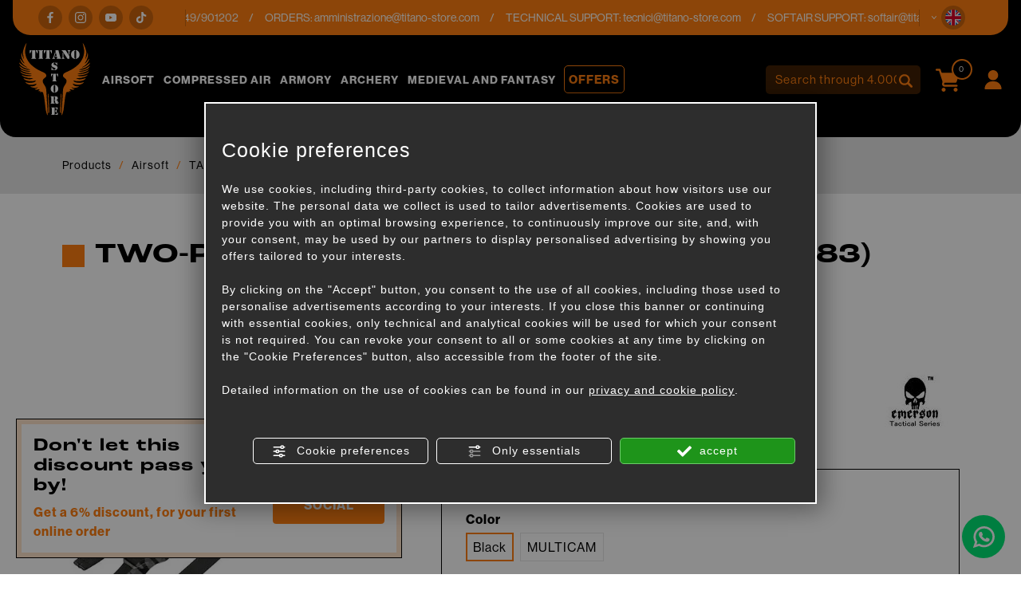

--- FILE ---
content_type: text/html; charset=utf-8
request_url: https://www.titano-store.com/en/c/airsoft-c28617/tactical-clothing-c28821/transport-straps-c28937/two-point-padded-belt-emerson-em8883-p995706
body_size: 23634
content:
<!DOCTYPE html>
<html lang="en">
<head><script type="text/javascript">window.isAbot = false;</script>
    <meta charset="utf-8">
    <meta name="author" content="TITANKA! Spa" />
    <meta name="generator" content="TITANKA! CMS" />

        
    <meta name="apple-itunes-app" content="app-id=828256916">
<meta name="google-play-app" content="app-id=com.ss.titanostore" >
<meta name="facebook-domain-verification" content="lc7u2bmmpxcn7x6r80hnv9at7wm24v" />		
	<!-- catalog head meta -->
    <title>Two-point padded belt emerson (em8883): Transport straps for Softair | Titano Store</title>
<meta name="description" content="On Titano Store you will find Two-point padded belt emerson (em8883) for sale online in the Transport straps section for airsoft at the best price." />
<link rel="canonical" href="https://www.titano-store.com/en/c/airsoft-c28617/tactical-clothing-c28821/transport-straps-c28937/two-point-padded-belt-emerson-em8883-p995706" />
<meta property="og:type" content="product" />
<meta property="og:url" content="https://www.titano-store.com/en/c/airsoft-c28617/tactical-clothing-c28821/transport-straps-c28937/two-point-padded-belt-emerson-em8883-p995706" />
<meta property="og:title" content="EMERSON Two-point padded belt emerson (em8883)" />
<meta property="og:image" content="https://www.titano-store.com/inc/scripts/thumb.php?bg=ffffff&w=1200&h=630&img=http%3A%2F%2Fadmin.abc.sm%2Fupload%2F5051%2Fcatalogodinamico%2Fprodotti%2Fimg_995706_164722EM8883-n.jpg&v=1765526331" />
<meta property="og:image:width" content="1200" />
<meta property="og:image:height" content="630" />
<link rel="alternate" hreflang="it" href="https://www.titano-store.com/it/c/armi-softair-c28617/abbigliamento-tattico-c28821/cinghie-di-trasporto-c28937/cinghia-a-due-punti-imbottita-emerson-em8883-p995706" />
<link rel="alternate" hreflang="en" href="https://www.titano-store.com/en/c/airsoft-c28617/tactical-clothing-c28821/transport-straps-c28937/two-point-padded-belt-emerson-em8883-p995706" />
<link rel="alternate" hreflang="fr" href="https://www.titano-store.com/fr/c/airsoft-c28617/vetements-tactiques-c28821/sangles-de-transport-c28937/ceinture-rembourree-a-deux-points-emerson-em8883-p995706" />
<link rel="alternate" hreflang="es" href="https://www.titano-store.com/es/c/airsoft-c28617/ropa-tactica-c28821/correas-de-transporte-c28937/cinturon-acolchado-de-dos-puntos-emerson-em8883-p995706" />
<link rel="alternate" hreflang="de" href="https://www.titano-store.com/de/c/airsoft-c28617/taktische-kleidung-c28821/transportbaender-c28937/zweipunkt-gepolsterter-guertel-emerson-em8883-p995706" />    
    <!-- cms head tags -->
    <meta name="application-name" content="Titano Store"><meta property="og:site_name" content="Titano Store"><link href="https://www.google-analytics.com" rel="preconnect" crossorigin /><link href="https://www.googletagmanager.com" rel="dns-prefetch" crossorigin /><link href="https://connect.facebook.net" rel="preconnect" crossorigin /><link rel="alternate" href="https://www.titano-store.com/en/c/airsoft-c28617/tactical-clothing-c28821/transport-straps-c28937/two-point-padded-belt-emerson-em8883-p995706" hreflang="x-default" /><script type="application/ld+json">{"@context":"https:\/\/schema.org\/","@type":"Organization","name":"Titano Store","url":"https:\/\/www.titano-store.com","telephone":"+39 0549\/901202","image":"https:\/\/www.titano-store.com\/ATImg\/pix_trasp.gif","logo":"https:\/\/www.titano-store.com\/ATImg\/dati_generici\/5051_logo.png","address":{"@type":"PostalAddress","streetAddress":"Via Gregorio di Castaldio, 19","addressLocality":"Galazzano","addressRegion":"SM","postalCode":"47899","addressCountry":"RSM"}}</script>    
    <!-- cms js page params -->
    <script type="text/javascript">var cmsPageParams = {
    "ia": "5051",
    "ih": 4214,
    "ip": "197474",
    "su": false,
    "device_type": "computer",
    "asset_versioning": "1765526331",
    "site_type": "desktop",
    "is_catalog": true,
    "lang": "en",
    "url": "\/en\/c\/airsoft-c28617\/tactical-clothing-c28821\/transport-straps-c28937\/two-point-padded-belt-emerson-em8883-p995706",
    "type": "1",
    "other_languages": {
        "it": "https:\/\/www.titano-store.com\/it\/c\/armi-softair-c28617\/abbigliamento-tattico-c28821\/cinghie-di-trasporto-c28937\/cinghia-a-due-punti-imbottita-emerson-em8883-p995706",
        "fr": "https:\/\/www.titano-store.com\/fr\/c\/airsoft-c28617\/vetements-tactiques-c28821\/sangles-de-transport-c28937\/ceinture-rembourree-a-deux-points-emerson-em8883-p995706",
        "es": "https:\/\/www.titano-store.com\/es\/c\/airsoft-c28617\/ropa-tactica-c28821\/correas-de-transporte-c28937\/cinturon-acolchado-de-dos-puntos-emerson-em8883-p995706",
        "de": "https:\/\/www.titano-store.com\/de\/c\/airsoft-c28617\/taktische-kleidung-c28821\/transportbaender-c28937\/zweipunkt-gepolsterter-guertel-emerson-em8883-p995706"
    },
    "relation_code": "1731316856",
    "css": {
        "libs": [
            "\/site.css?vrnsh=1&v=1765526331",
            "\/site_lib.css?vrnsh=1&v=1765526331"
        ]
    },
    "tracking": {
        "analytics": {
            "type": "gtag",
            "event_name_mode": 2
        }
    },
    "cookieConsentEnabled": true
}</script>
        
    <!-- default css -->
    <link href="/site.css?vrnsh=1&v=1765526331" rel="stylesheet" type="text/css" />    
    <!-- css_content_array -->
        <style type="text/css" rel="css_content_script">
                    /* CSS: superObject (623431) */
            .wrapper_ik60dmyuuh3k img{max-width:100%}div.row_de03750f7482:before{content: " ";}
div.row_de03750f7482:after{content: " ";display: table;clear:both;}
div.column_3ad7c841bf34{}
.tendina-lingue{ cursor: pointer;
                                position:relative;}
.item_lingue>a {padding: 2px 0;display: block;}
.languageLinks_56bbf5357428_container .blocco-lingue img{height: 16px;}
.so_languageLinks .blocco-lingue a{text-decoration:none;}
.so_languageLinks .blocco-lingue .cms-icon-angle-arrow-down{font-size:10px}
.tendina-lingue #select_lingue{width: 100%;
                                max-width: 200px;
                                margin: 0 auto;
                                line-height:normal;
                                left: 0;
                                top: 18px;
                                right: 0;
                                z-index: 9;
                                position: absolute;
                                visibility: hidden;
                                opacity: 0;
                                z-index: 10;}
.somodal-languagelinks{margin:30px auto;}
.somodal-languagelinks .content{text-align:inherit;}
.somodal-languagelinks #select_lingue{width: 100%;
                                    margin: 0 auto;
                                    line-height:40px;
                                    padding:0 15px;
                                    top: 18px;}
.somodal-languagelinks .somodal-header{border:none;
                                 margin:15px 15px 0 15px}
.somodal-languagelinks .somodal-title{font-size:18px;
                                 font-weight:normal;}
div.column_dd5b6c511328{}
div.column_bdd30ba73d89{}

                    /* CSS: superObject (623419) */
            .wrapper_8ds6p7rf0fma img{max-width:100%}ul.menu_3d49b7548bd3_container:after{content: " ";
                    display: table;
                    clear:both;
}
ul.menu_3d49b7548bd3_container,ul.menu_3d49b7548bd3_container ul {padding-inline-start: 0;padding: 0;margin: 0;}
ul.menu_3d49b7548bd3_container {margin: 0;
                          padding: 0;
                          list-style: none;}
ul.menu_3d49b7548bd3_container a {position: relative;
                          }
ul.menu_3d49b7548bd3_container.root > li > a{display: block;
                          /*padding: 10px;*/}
ul.menu_3d49b7548bd3_container .cms-icon-angle-arrow-down{padding-left: 2px;
                        font-size: 50%;}
ul.menu_3d49b7548bd3_container .cms-icon-angle-arrow-pointing-to-right{padding-left: 2px;
                        font-size: 50%;}
ul.menu_3d49b7548bd3_container.root .submenu {position: absolute;
                          
                          z-index: 10; 
                          -webkit-transition: .2s linear;
                          transition: .2s linear;
                          /*min-width:  -webkit-fill-available;*/
                          /*margin-top: 40px;*/
                          }
@media only screen and (min-width: 992px) {
ul.menu_3d49b7548bd3_container.root .submenu {
                    visibility: hidden;
                    opacity: 0;
                }}
ul.menu_3d49b7548bd3_container.root .submenu li{display: grid;
                         position:relative;
                          }
ul.menu_3d49b7548bd3_container.root.level1 .submenu .submenu{display: block;
                        position: absolute;
                          left: 100%;
                          top: 0px;
                          -webkit-transition: .2s linear;
                          transition: .2s linear;}
ul.menu_3d49b7548bd3_container.root .submenu .submenu{position: absolute;
                          left: 100%;
                          margin-top:0;
                          -webkit-transition: .2s linear;
                          transition: .2s linear;
                          top:0px;
                          }
ul.menu_3d49b7548bd3_container.root li:hover > .submenu{visibility: visible;
                          opacity: 1;}
div.row_b71f2a370712:before{content: " ";}
div.row_b71f2a370712:after{content: " ";display: table;clear:both;}
div.column_96f675f285ad{}
.wrapper_ngtq93jkusp1 img{max-width:100%}div.column_42303886302e{}
.wrapper_ngtq93jkusp1 img{max-width:100%}div.column_5c232d7e9ded{}
ul.menu_b139b9ef22dc_container:after{content: " ";
                    display: table;
                    clear:both;
}
ul.menu_b139b9ef22dc_container,ul.menu_b139b9ef22dc_container ul {padding-inline-start: 0;padding: 0;margin: 0;}
ul.menu_b139b9ef22dc_container {margin: 0;
                          padding: 0;
                          list-style: none;}
ul.menu_b139b9ef22dc_container a {position: relative;
                          }
ul.menu_b139b9ef22dc_container.root > li > a{display: block;
                          /*padding: 10px;*/}
ul.menu_b139b9ef22dc_container .cms-icon-angle-arrow-down{padding-left: 2px;
                        font-size: 50%;}
ul.menu_b139b9ef22dc_container .cms-icon-angle-arrow-pointing-to-right{padding-left: 2px;
                        font-size: 50%;}
ul.menu_b139b9ef22dc_container.root .submenu {position: absolute;
                          
                          z-index: 10; 
                          -webkit-transition: .2s linear;
                          transition: .2s linear;
                          /*min-width:  -webkit-fill-available;*/
                          /*margin-top: 40px;*/
                          }
@media only screen and (min-width: 992px) {
ul.menu_b139b9ef22dc_container.root .submenu {
                    visibility: hidden;
                    opacity: 0;
                }}
ul.menu_b139b9ef22dc_container.root .submenu li{display: grid;
                         position:relative;
                          }
ul.menu_b139b9ef22dc_container.root.level1 .submenu .submenu{display: block;
                        position: absolute;
                          left: 100%;
                          top: 0px;
                          -webkit-transition: .2s linear;
                          transition: .2s linear;}
ul.menu_b139b9ef22dc_container.root .submenu .submenu{position: absolute;
                          left: 100%;
                          margin-top:0;
                          -webkit-transition: .2s linear;
                          transition: .2s linear;
                          top:0px;
                          }
ul.menu_b139b9ef22dc_container.root li:hover > .submenu{visibility: visible;
                          opacity: 1;}
div.column_33f5ac8e6e76{}
div.column_6f12fb0c1254{}

                    /* CSS: superObject remap css page(623419) */
            

                    /* CSS: superObject (623997) */
            .wrapper_20bi0ubnn6nh img{max-width:100%}
                    /* CSS: superObject (623420) */
            .wrapper_zb7r0f8s6no3 img{max-width:100%}div.row_48fde7a005d9:before{content: " ";}
div.row_48fde7a005d9:after{content: " ";display: table;clear:both;}
div.column_c6f82961765c{}
div.row_2fbb39461581:before{content: " ";}
div.row_2fbb39461581:after{content: " ";display: table;clear:both;}
div.column_5aefbda8f29b{}
div.column_9b99aa55773f{}
div.row_eefdcd71dbd4:before{content: " ";}
div.row_eefdcd71dbd4:after{content: " ";display: table;clear:both;}
div.column_1c86d8c30410{}
div.column_8f797e1cfde3{}
div.column_13a264f83479{}
ul.menu_6784cc7f9ace_container:after{content: " ";
                    display: table;
                    clear:both;
}
ul.menu_6784cc7f9ace_container,ul.menu_6784cc7f9ace_container ul {padding-inline-start: 0;padding: 0;margin: 0;}
ul.menu_6784cc7f9ace_container {margin: 0;
                          padding: 0;
                          list-style: none;}
ul.menu_6784cc7f9ace_container a {position: relative;
                          }
ul.menu_6784cc7f9ace_container.root > li > a{display: block;
                          /*padding: 10px;*/}
ul.menu_6784cc7f9ace_container .cms-icon-angle-arrow-down{padding-left: 2px;
                        font-size: 50%;}
ul.menu_6784cc7f9ace_container .cms-icon-angle-arrow-pointing-to-right{padding-left: 2px;
                        font-size: 50%;}
ul.menu_6784cc7f9ace_container.root .submenu {position: absolute;
                          
                          z-index: 10; 
                          -webkit-transition: .2s linear;
                          transition: .2s linear;
                          /*min-width:  -webkit-fill-available;*/
                          /*margin-top: 40px;*/
                          }
@media only screen and (min-width: 992px) {
ul.menu_6784cc7f9ace_container.root .submenu {
                    visibility: hidden;
                    opacity: 0;
                }}
ul.menu_6784cc7f9ace_container.root .submenu li{display: grid;
                         position:relative;
                          }
ul.menu_6784cc7f9ace_container.root.level1 .submenu .submenu{display: block;
                        position: absolute;
                          left: 100%;
                          top: 0px;
                          -webkit-transition: .2s linear;
                          transition: .2s linear;}
ul.menu_6784cc7f9ace_container.root .submenu .submenu{position: absolute;
                          left: 100%;
                          margin-top:0;
                          -webkit-transition: .2s linear;
                          transition: .2s linear;
                          top:0px;
                          }
ul.menu_6784cc7f9ace_container.root li:hover > .submenu{visibility: visible;
                          opacity: 1;}
ul.menu_6784cc7f9ace_container.root > li {float:none !important;;}
ul.menu_6784cc7f9ace_container.root .submenu {min-width:auto !important;}
div.row_d19a5cfac40a:before{content: " ";}
div.row_d19a5cfac40a:after{content: " ";display: table;clear:both;}
div.column_0fff6ef60604{}
div.newsletterForm_a3d556a539b9_container:after{clear:both;display: block;content: "";}
div.newsletterForm_a3d556a539b9{width:100%;}
div.newsletterForm_a3d556a539b9:after{clear:both;display: block;content: "";}
.wrapper_flrax71ia0cc img{max-width:100%}
            </style>
        
            <!-- minify css -->
		<link href="/site_lib.css?vrnsh=1&v=1765526331" rel="stylesheet" type="text/css" />
    		
	<!-- catalog custom css -->
        
    <!-- browser compatibility code -->
        
    <!-- content header -->
    <meta name="viewport" content="width=device-width, initial-scale=1">
<link rel="stylesheet" href="https://use.typekit.net/eko7nyw.css">
    <!-- page extra tag head -->
    
            <script type="text/javascript">
                function getUserIdToAnalyticsByCookie(a){for(var b=a+"=",c=document.cookie.split(";"),d=0;d<c.length;d++){for(var e=c[d];" "===e.charAt(0);)e=e.substring(1,e.length);if(0===e.indexOf(b))return e.substring(b.length,e.length)}return null}
                
                function isGrantedApp(app_name){ 
                
                    var isGranted = true;
                    if(typeof cookieConsent == 'object'){
                        if(typeof cookieConsent.isGrantedApp == 'function'){
                            isGranted = cookieConsent.isGrantedApp(app_name);
                        }
                    }
                    
                    return isGranted;
                }
                
                function getTUserId(){
                      
                      if(!isGrantedApp('google_user_id')){
                            return null;
                      }

                      var user_id = null;
                      var _MRU = getUserIdToAnalyticsByCookie("_MRU"); // MYREPLY feature
                      if(_MRU){ 
                        user_id = _MRU; 
                      }else {
                          var _TCU = getUserIdToAnalyticsByCookie("_TCU"); // CATALOG feature
                          if(_TCU){ user_id = _TCU; }
                      }
                      return user_id;
                }
                
                
                
                </script><script type="text/javascript"  async src="https://www.googletagmanager.com/gtag/js?id=G-P646JC4G91"></script>
<script type="text/javascript">

                                                    window.googleAnalyticsStarted = false;
                                                    window.dataLayer = window.dataLayer || [];
                                                    function gtag(){dataLayer.push(arguments);}

                                                    function startGoogleAnalytics(){
                                                        
                                                        if('googleAnalyticsStarted' in window){
                                                            if(window.googleAnalyticsStarted == true){
                                                                console.log('analytics gia inizializzato');
                                                                return false;
                                                            }
                                                        }

                                                        var content_type = 'catalog';
                                                        var content_group = 'catalog';
                                                        var cookieConsentEnabled = true;
                                                
                                                        
                                                        gtag('consent', 'default', 
                                                            {
                                                                'ad_storage': 'denied',
                                                                'analytics_storage': 'denied',
                                                                'wait_for_update': 1000,
                                                                'ad_user_data': 'denied',
                                                                'ad_personalization': 'denied'
                                                            }
                                                        );

                                                        gtag('set', 'ads_data_redaction', true);

                                                        if(cookieConsentEnabled){
                                                            gtag('set', 'allow_google_signals', false);
                                                            gtag('set', 'allow_ad_personalization_signals', false);
                                                        }

                                                        if(isGrantedApp('google_ads')){
                                                            gtag('set', 'allow_google_signals', true);
                                                            gtag('set', 'allow_ad_personalization_signals', true);
                                                            
                                                        }
                                                        
                                                        gtag('js', new Date());
                                                        
                                                        var confGTag = {};
                                                        if(content_type) confGTag.content_type = content_type;
                                                        if(content_group) confGTag.content_group = content_group;

                                                        confGTag.anonymize_ip = true;
                                                        
                                                        

                                                        var analytics_user_id = getTUserId();
                                                        if(analytics_user_id) {
                                                            confGTag.user_id = analytics_user_id;
                                                        }
                                                        
                                                    
                                                        gtag('config', 'G-P646JC4G91', confGTag);

                                                         

                                                        window.googleAnalyticsStarted = true;

                                                        if(typeof cms == 'object'){
                                                            cms.triggerEvent('GoogleAnalyticsStarted');
                                                        }else{
                                                            console.log('GoogleAnalyticsStarted');
                                                        }
                                                    }


                                                    //startGoogleAnalytics();

                                                    
                                                
    
                                                </script><!-- Facebook Pixel Code -->
                                    <script type="text/javascript" rel="fb_pixel">

                                        !function(f,b,e,v,n,t,s){if(f.fbq)return;n=f.fbq=function(){n.callMethod?
                                        n.callMethod.apply(n,arguments):n.queue.push(arguments)};if(!f._fbq)f._fbq=n;
                                        n.push=n;n.loaded=!0;n.version='2.0';n.queue=[];t=b.createElement(e);t.async=!0;
                                        t.src=v;s=b.getElementsByTagName(e)[0];s.parentNode.insertBefore(t,s)}(window,
                                        document,'script','https://connect.facebook.net/en_US/fbevents.js');

                                        function startPixelFacebook(consent){
                                            if(!consent) consent = false;

                                            if(!consent){
                                                fbq('consent', 'revoke');
                                            }else{
                                                fbq('consent', 'grant'); 
                                            }

                                            var userData = null;
                                            if(typeof fbUserData == 'object'){
                                                userData = fbUserData;
                                            }

                                            fbq('init', '1196262037547934', userData); 
                                            
                                            

                                            if(typeof cms == 'object'){
                                                cms.facebook.event.track('track', 'PageView');
                                                cms.triggerEvent('PixelFacebookStarted');
                                            }else{
                                                console.log('startPixelFacebook', consent);
                                            }
                                            
                                        }

                                        
   
                                    </script>
                                    
                                    

                                    <!-- End Facebook Pixel Code -->            </head>
<body>
    
    				
                        
    <div id="pgall" class="pgall page_197474 lang-en       related_1731316856 cat-pg-prodotto">
        
<div id="blk_97202"  >
	<div id="contenuto_623431"    class="cnt header-info-cont" >
            <div class="wrapper_ik60dmyuuh3k super_object" id="wrapper_ik60dmyuuh3k">
	<div id="containerBox_8b716251d79e" class="so_content_int containerBox_8b716251d79e header-info">	<div id="containerBox_69839cc7b077" class="so_content_int containerBox_69839cc7b077 container-fluid">	<div  class="so_row engine_bootstrap row_de03750f7482 row clearfix" id="row_de03750f7482">
	<div  class="so_column engine_bootstrap column_bdd30ba73d89 col-lg-2 d-none d-lg-block" id="column_bdd30ba73d89">
	<div id="containerBox_f09d878ddb73" class="so_content_int containerBox_f09d878ddb73 header-info-text">	<div  id="code_html_56606871734e_container" class="so_code_html so_content code_html_56606871734e_container header-info-social"><ul>
    <li>
        <a href="https://www.facebook.com/titanostoresanmarino/" rel="noopener" target="_blank"><i class="icon icon-facebook"></i></a>
    </li>
    <li>
        <a href="https://www.instagram.com/titanostore_softair/" rel="noopener" target="_blank"><i class="icon icon-instagram"></i></a>
    </li>
    <li>
        <a href="https://www.youtube.com/@titanostorersm" rel="noopener" target="_blank"><i class="icon icon-youtube"></i></a>
    </li>
    <li>
        <a href="https://www.tiktok.com/@titano_store" rel="noopener" target="_blank"><i class="icon icon-tik-tok"></i></a>
    </li>
</ul></div>
</div>
</div>

	<div  class="so_column engine_bootstrap column_dd5b6c511328 col-10 col-md-11 col-lg-9" id="column_dd5b6c511328">
	<div id="containerBox_5b5e805aa0e5" class="so_content_int containerBox_5b5e805aa0e5 header-info-text infinite-scroll">	<address  id="anagraphicData_7800d576bb26_container" class="so_anagraphicData so_content anagraphicData_7800d576bb26_container header-info-dati marquee"><div class="marquee__inner">
    <ul>
        <li>
            Customer service: tel.<a href="tel:+390549901202" class="ABC_link" aria-label="Call now">+39 0549/901202</a>
        </li>
        <li>
            ORDERS: <a href="mailto:amministrazione@titano-store.com">amministrazione@titano-store.com</a>
        </li>
        <li>
            TECHNICAL SUPPORT: <a href="mailto:tecnici@titano-store.com">tecnici@titano-store.com</a>
        </li>
        <li>
            SOFTAIR SUPPORT: <a href="mailto:softair@titano-store.com">softair@titano-store.com</a>
        </li>
        <li>
            Customer service: tel.<a href="tel:+390549901202" class="ABC_link" aria-label="Call now">+39 0549/901202</a>
        </li>
        <li>
            ORDERS: <a href="mailto:amministrazione@titano-store.com">amministrazione@titano-store.com</a>
        </li>
        <li>
            TECHNICAL SUPPORT: <a href="mailto:tecnici@titano-store.com">tecnici@titano-store.com</a>
        </li>
        <li>
            SOFTAIR SUPPORT: <a href="mailto:softair@titano-store.com">softair@titano-store.com</a>
        </li>
    </ul>
    <ul>
        <li>
            Customer service: tel.<a href="tel:+390549901202" class="ABC_link" aria-label="Call now">+39 0549/901202</a>
        </li>
        <li>
            ORDERS: <a href="mailto:amministrazione@titano-store.com">amministrazione@titano-store.com</a>
        </li>
        <li>
            TECHNICAL SUPPORT: <a href="mailto:tecnici@titano-store.com">tecnici@titano-store.com</a>
        </li>
        <li>
            SOFTAIR SUPPORT: <a href="mailto:softair@titano-store.com">softair@titano-store.com</a>
        </li>
        <li>
            Customer service: tel.<a href="tel:+390549901202" class="ABC_link" aria-label="Call now">+39 0549/901202</a>
        </li>
        <li>
            ORDERS: <a href="mailto:amministrazione@titano-store.com">amministrazione@titano-store.com</a>
        </li>
        <li>
            TECHNICAL SUPPORT: <a href="mailto:tecnici@titano-store.com">tecnici@titano-store.com</a>
        </li>
        <li>
            SOFTAIR SUPPORT: <a href="mailto:softair@titano-store.com">softair@titano-store.com</a>
        </li>
    </ul>
</div></address>
</div>
</div>

	<div  class="so_column engine_bootstrap column_3ad7c841bf34 col-2 col-md-1" id="column_3ad7c841bf34">
	<div id="containerBox_00718cb77b3b" class="so_content_int containerBox_00718cb77b3b header-info-text">	<div id="containerBox_d53cef55bd5a" class="so_content_int containerBox_d53cef55bd5a header-info-lingue">	<div  id="code_html_e5c69713382c_container" class="so_code_html so_content code_html_e5c69713382c_container "><i class="icon icon-arrow-down"></i></div>
	<div  id="languageLinks_56bbf5357428_container" class="so_languageLinks so_content languageLinks_56bbf5357428_container "><div class="rel no-pad blocco-lingue">
                                        <div class="tendina-lingue rel"><div class="tendina-lingue-popup" aria-label="Choose language" tabindex="0" role="button" data-id_languagelinks="languageLinks_56bbf5357428" data-title="Choose language"><img alt="" aria-hidden="true" width="16" height="16" src="/js_source/css/titanka/default-icons/svg_originali/en-round.svg"> <span class="cms-icon cms-icon-angle-arrow-down"></span></div>
                                         
                                         <div id="select_lingue" class="select_lingue" >
                                                 <div class="item_lingue lingua_it" ><a href="https://www.titano-store.com/it/c/armi-softair-c28617/abbigliamento-tattico-c28821/cinghie-di-trasporto-c28937/cinghia-a-due-punti-imbottita-emerson-em8883-p995706" aria-label="italiano"><img alt="" aria-hidden="true" width="16" height="16" src="/js_source/css/titanka/default-icons/svg_originali/it-round.svg"> italiano</a></div>
<div class="item_lingue lingua_en" ><a href="https://www.titano-store.com/en/c/airsoft-c28617/tactical-clothing-c28821/transport-straps-c28937/two-point-padded-belt-emerson-em8883-p995706" aria-label="english"><img alt="" aria-hidden="true" width="16" height="16" src="/js_source/css/titanka/default-icons/svg_originali/en-round.svg"> english</a></div>
<div class="item_lingue lingua_fr" ><a href="https://www.titano-store.com/fr/c/airsoft-c28617/vetements-tactiques-c28821/sangles-de-transport-c28937/ceinture-rembourree-a-deux-points-emerson-em8883-p995706" aria-label="français"><img alt="" aria-hidden="true" width="16" height="16" src="/js_source/css/titanka/default-icons/svg_originali/fr-round.svg"> français</a></div>
<div class="item_lingue lingua_de" ><a href="https://www.titano-store.com/de/c/airsoft-c28617/taktische-kleidung-c28821/transportbaender-c28937/zweipunkt-gepolsterter-guertel-emerson-em8883-p995706" aria-label="deutsch"><img alt="" aria-hidden="true" width="16" height="16" src="/js_source/css/titanka/default-icons/svg_originali/de-round.svg"> deutsch</a></div>
<div class="item_lingue lingua_es" ><a href="https://www.titano-store.com/es/c/airsoft-c28617/ropa-tactica-c28821/correas-de-transporte-c28937/cinturon-acolchado-de-dos-puntos-emerson-em8883-p995706" aria-label="español"><img alt="" aria-hidden="true" width="16" height="16" src="/js_source/css/titanka/default-icons/svg_originali/es-round.svg"> español</a></div>
                                         </div>
                                  </div>
                                </div></div>
</div>
</div>
</div>

</div>

</div>
</div>
	<div  id="code_html_a3fea00b9e8e_container" class="so_code_html so_content code_html_a3fea00b9e8e_container "><div id="scroll-top"></div></div>
</div>

            </div>
            
</div>

<header id="blk_97195"  class="header-sticky" >
	<div id="contenuto_623419"    class="cnt" >
            <div class="wrapper_8ds6p7rf0fma super_object" id="wrapper_8ds6p7rf0fma">
	<div id="containerBox_005e9cea32ac" class="so_content_int containerBox_005e9cea32ac header-top-cont">	<div id="containerBox_a5cc5a4d6c08" class="so_content_int containerBox_a5cc5a4d6c08 container-fluid">	<div id="containerBox_5c2c8a95efbc" class="so_content_int containerBox_5c2c8a95efbc header-logo-wrap">	<div  class="so_row engine_percent row_b71f2a370712 clearfix row" id="row_b71f2a370712">
	<div  class="so_column engine_percent column_6f12fb0c1254 col-2 d-lg-none col-lg-2" id="column_6f12fb0c1254">
	<div  id="code_html_10fbfdb634e4_container" class="so_code_html so_content code_html_10fbfdb634e4_container header-menu-btn"><span class="icon icon-menu-mobile"></span></div>
</div>

	<div  class="so_column engine_percent column_33f5ac8e6e76 col-2 col-lg-2 col-xl-1" id="column_33f5ac8e6e76">
	<div  id="image_6e7de4430a16_container" class="so_image so_content image_6e7de4430a16_container  header-logo"><a href="/en/" target="_self"  ><img alt="" aria-hidden="true" id="image_6e7de4430a16" src="https://www.titano-store.com/source/img/logo.svg?v=1765526331" class="so_content_int image_6e7de4430a16" /></a></div>
</div>

	<div  class="so_column engine_percent column_5c232d7e9ded d-none d-lg-block col-lg-8 col-xl-8 col-xxl-6 offset-xxl-1" id="column_5c232d7e9ded">
	<div id="containerBox_54db14f8688f" class="so_content_int containerBox_54db14f8688f header-menu">	<div  id="catalogBoxMenuCategorie_17c50abea25f_container" class="so_catalogBoxMenuCategorie so_content catalogBoxMenuCategorie_17c50abea25f_container header-menucat"><div id="catalogBoxMenuCategorie_17c50abea25f" class="so_content_int catalogBoxMenuCategorie_17c50abea25f"><ul class="livello_0"><li class="cat-has-children cat-submenu" data-id-categoria="28617"><span class="cat">
    <a href="https://www.titano-store.com/en/c/airsoft-c28617">Airsoft</a>
</span><ul class="livello_1"><li class="cat-has-children" data-id-categoria="28861"><span class="cat">
    <a href="https://www.titano-store.com/en/c/airsoft-c28617/5-11-tactical-wear-c28861">5.11 TACTICAL WEAR</a>
</span></li><li class="cat-has-children" data-id-categoria="28856"><span class="cat">
    <a href="https://www.titano-store.com/en/c/airsoft-c28617/aiming-systems-c28856">AIMING SYSTEMS</a>
</span></li><li class="cat-has-children" data-id-categoria="28828"><span class="cat">
    <a href="https://www.titano-store.com/en/c/airsoft-c28617/airsoft-guns-c28828">AIRSOFT GUNS</a>
</span></li><li class="cat-has-children" data-id-categoria="28850"><span class="cat">
    <a href="https://www.titano-store.com/en/c/airsoft-c28617/batteries-and-accessories-c28850">BATTERIES AND ACCESSORIES</a>
</span></li><li class="cat-has-children" data-id-categoria="28822"><span class="cat">
    <a href="https://www.titano-store.com/en/c/airsoft-c28617/chrono-tools-c28822">CHRONO - TOOLS</a>
</span></li><li class="cat-has-children" data-id-categoria="28871"><span class="cat">
    <a href="https://www.titano-store.com/en/c/airsoft-c28617/co2-rifles-c28871">CO2 RIFLES</a>
</span></li><li class="cat-has-children" data-id-categoria="28852"><span class="cat">
    <a href="https://www.titano-store.com/en/c/airsoft-c28617/field-equipment-c28852">FIELD EQUIPMENT</a>
</span></li><li class="cat-has-children" data-id-categoria="28835"><span class="cat">
    <a href="https://www.titano-store.com/en/c/airsoft-c28617/flashlights-c28835">FLASHLIGHTS</a>
</span></li><li class="cat-has-children" data-id-categoria="28834"><span class="cat">
    <a href="https://www.titano-store.com/en/c/airsoft-c28617/gas-co2-c28834">GAS / CO2</a>
</span></li><li class="cat-has-children" data-id-categoria="28830"><span class="cat">
    <a href="https://www.titano-store.com/en/c/airsoft-c28617/gas-rifles-c28830">GAS RIFLES</a>
</span></li><li class="cat-has-children" data-id-categoria="28829"><span class="cat">
    <a href="https://www.titano-store.com/en/c/airsoft-c28617/grenades-launchers-c28829">GRENADES-LAUNCHERS</a>
</span></li><li class="cat-has-children" data-id-categoria="28854"><span class="cat">
    <a href="https://www.titano-store.com/en/c/airsoft-c28617/guns-external-spare-parts-c28854">GUNS EXTERNAL SPARE PARTS</a>
</span></li><li class="cat-has-children" data-id-categoria="28857"><span class="cat">
    <a href="https://www.titano-store.com/en/c/airsoft-c28617/guns-internal-spare-parts-c28857">GUNS INTERNAL SPARE PARTS</a>
</span></li><li class="cat-has-children" data-id-categoria="28851"><span class="cat">
    <a href="https://www.titano-store.com/en/c/airsoft-c28617/guns-magazines-c28851">GUNS MAGAZINES</a>
</span></li><li class="cat-has-children" data-id-categoria="33025"><span class="cat">
    <a href="https://www.titano-store.com/en/c/airsoft-c28617/hpa-compentistica-c33025">HPA COMPENTISTICA</a>
</span></li><li class="cat-has-children" data-id-categoria="28855"><span class="cat">
    <a href="https://www.titano-store.com/en/c/airsoft-c28617/lubricants-and-oils-c28855">LUBRICANTS AND OILS</a>
</span></li><li class="cat-has-children" data-id-categoria="28865"><span class="cat">
    <a href="https://www.titano-store.com/en/c/airsoft-c28617/modified-rifles-upgrade-c28865">MODIFIED RIFLES -UPGRADE</a>
</span></li><li class="cat-has-children" data-id-categoria="28844"><span class="cat">
    <a href="https://www.titano-store.com/en/c/airsoft-c28617/pellets-and-bb-pouches-c28844">PELLETS AND BB-POUCHES</a>
</span></li><li class="cat-has-children" data-id-categoria="28839"><span class="cat">
    <a href="https://www.titano-store.com/en/c/airsoft-c28617/radio-transceivers-c28839">RADIO TRANSCEIVERS</a>
</span></li><li class="cat-has-children" data-id-categoria="28858"><span class="cat">
    <a href="https://www.titano-store.com/en/c/airsoft-c28617/rifles-displayed-by-brand-c28858">RIFLES DISPLAYED BY BRAND</a>
</span></li><li class="cat-has-children" data-id-categoria="28842"><span class="cat">
    <a href="https://www.titano-store.com/en/c/airsoft-c28617/rifles-displayed-by-model-c28842">RIFLES DISPLAYED BY MODEL</a>
</span></li><li class="cat-has-children" data-id-categoria="28846"><span class="cat">
    <a href="https://www.titano-store.com/en/c/airsoft-c28617/rifles-external-spare-parts-c28846">RIFLES EXTERNAL SPARE PARTS</a>
</span></li><li class="cat-has-children" data-id-categoria="28847"><span class="cat">
    <a href="https://www.titano-store.com/en/c/airsoft-c28617/rifles-internal-spare-parts-c28847">RIFLES INTERNAL SPARE PARTS</a>
</span></li><li class="cat-has-children" data-id-categoria="28845"><span class="cat">
    <a href="https://www.titano-store.com/en/c/airsoft-c28617/rifles-magazines-c28845">RIFLES MAGAZINES</a>
</span></li><li class="cat-has-children" data-id-categoria="28840"><span class="cat">
    <a href="https://www.titano-store.com/en/c/airsoft-c28617/spray-paints-c28840">SPRAY PAINTS</a>
</span></li><li class="cat-has-children" data-id-categoria="28831"><span class="cat">
    <a href="https://www.titano-store.com/en/c/airsoft-c28617/spring-rifles-c28831">SPRING RIFLES</a>
</span></li><li class="cat-has-children" data-id-categoria="28853"><span class="cat">
    <a href="https://www.titano-store.com/en/c/airsoft-c28617/survival-first-aid-c28853">SURVIVAL / FIRST AID</a>
</span></li><li class="cat-has-children" data-id-categoria="28821"><span class="cat">
    <a href="https://www.titano-store.com/en/c/airsoft-c28617/tactical-clothing-c28821">TACTICAL CLOTHING</a>
</span></li><li class="cat-has-children" data-id-categoria="28862"><span class="cat">
    <a href="https://www.titano-store.com/en/c/airsoft-c28617/used-c28862">USED</a>
</span></li><li class="cat-has-children" data-id-categoria="28849"><span class="cat">
    <a href="https://www.titano-store.com/en/c/airsoft-c28617/watching-systems-c28849">WATCHING SYSTEMS</a>
</span></li><li class="cat-has-children" data-id-categoria="28837"><span class="cat">
    <a href="https://www.titano-store.com/en/c/airsoft-c28617/weapons-cases-c28837">WEAPONS CASES</a>
</span></li></ul></li><li class="cat-has-children cat-submenu" data-id-categoria="28758"><span class="cat">
    <a href="https://www.titano-store.com/en/c/compressed-air-c28758">Compressed air</a>
</span><ul class="livello_1"><li class="cat-has-children" data-id-categoria="28825"><span class="cat">
    <a href="https://www.titano-store.com/en/c/compressed-air-c28758/rifles-caliber-4-5-5-5-c28825">RIFLES CALIBER 4,5 - 5,5</a>
</span></li><li class="cat-has-children" data-id-categoria="29975"><span class="cat">
    <a href="https://www.titano-store.com/en/c/compressed-air-c28758/co2-rifles-c29975">CO2 RIFLES</a>
</span></li><li class="cat-has-children" data-id-categoria="29976"><span class="cat">
    <a href="https://www.titano-store.com/en/c/compressed-air-c28758/pcp-air-rifles-c29976">PCP AIR RIFLES</a>
</span></li><li class="cat-has-children" data-id-categoria="28826"><span class="cat">
    <a href="https://www.titano-store.com/en/c/compressed-air-c28758/4-5-caliber-pistols-c28826">4.5 CALIBER PISTOLS</a>
</span></li><li class="cat-has-children" data-id-categoria="28879"><span class="cat">
    <a href="https://www.titano-store.com/en/c/compressed-air-c28758/t4e-housing-defense-c28879">T4E - HOUSING DEFENSE</a>
</span></li><li class="cat-has-children" data-id-categoria="28874"><span class="cat">
    <a href="https://www.titano-store.com/en/c/compressed-air-c28758/optics-c28874">OPTICS</a>
</span></li><li class="cat-has-children" data-id-categoria="28875"><span class="cat">
    <a href="https://www.titano-store.com/en/c/compressed-air-c28758/plumbers-caliber-4-5-c28875">PLUMBERS CALIBER 4.5</a>
</span></li><li class="cat-has-children" data-id-categoria="28876"><span class="cat">
    <a href="https://www.titano-store.com/en/c/compressed-air-c28758/leads-caliber-5-5-c28876">LEADS CALIBER 5.5</a>
</span></li><li class="cat-has-children" data-id-categoria="28890"><span class="cat">
    <a href="https://www.titano-store.com/en/c/compressed-air-c28758/leads-caliber-6-35-c28890">LEADS CALIBER 6.35</a>
</span></li><li class="cat-has-children" data-id-categoria="28889"><span class="cat">
    <a href="https://www.titano-store.com/en/c/compressed-air-c28758/caliber-balls-4-5-c28889">CALIBER BALLS 4.5</a>
</span></li><li class="cat-has-children" data-id-categoria="28824"><span class="cat">
    <a href="https://www.titano-store.com/en/c/compressed-air-c28758/airguns-accessories-c28824">AIRGUNS ACCESSORIES</a>
</span></li><li class="" data-id-categoria="31329"><span class="cat">
    <a href="https://www.titano-store.com/en/c/compressed-air-c28758/compressed-air-housings-c31329">COMPRESSED AIR HOUSINGS</a>
</span></li></ul></li><li class="cat-has-children cat-submenu" data-id-categoria="28757"><span class="cat">
    <a href="https://www.titano-store.com/en/c/armory-c28757">Armory</a>
</span><ul class="livello_1"><li class="cat-has-children" data-id-categoria="28832"><span class="cat">
    <a href="https://www.titano-store.com/en/c/armory-c28757/blank-guns-c28832">BLANK GUNS</a>
</span></li><li class="cat-has-children" data-id-categoria="34042"><span class="cat">
    <a href="https://www.titano-store.com/en/c/armory-c28757/kolser-replicas-c34042">KOLSER REPLICAS</a>
</span></li><li class="cat-has-children" data-id-categoria="28848"><span class="cat">
    <a href="https://www.titano-store.com/en/c/armory-c28757/orientation-systems-c28848">ORIENTATION SYSTEMS</a>
</span></li><li class="cat-has-children" data-id-categoria="28841"><span class="cat">
    <a href="https://www.titano-store.com/en/c/armory-c28757/knives-divided-by-type-c28841">KNIVES DIVIDED BY TYPE</a>
</span></li><li class="cat-has-children" data-id-categoria="29990"><span class="cat">
    <a href="https://www.titano-store.com/en/c/armory-c28757/kitchen-knives-c29990">KITCHEN KNIVES</a>
</span></li><li class="cat-has-children" data-id-categoria="29820"><span class="cat">
    <a href="https://www.titano-store.com/en/c/armory-c28757/professional-torches-c29820">PROFESSIONAL TORCHES</a>
</span></li><li class="cat-has-children" data-id-categoria="28843"><span class="cat">
    <a href="https://www.titano-store.com/en/c/armory-c28757/night-vision-goggles-c28843">NIGHT VISION GOGGLES</a>
</span></li><li class="cat-has-children" data-id-categoria="28867"><span class="cat">
    <a href="https://www.titano-store.com/en/c/armory-c28757/badlands-tactical-wear-c28867">BADLANDS TACTICAL WEAR</a>
</span></li><li class="cat-has-children" data-id-categoria="28891"><span class="cat">
    <a href="https://www.titano-store.com/en/c/armory-c28757/red-dot-c28891">RED DOT</a>
</span></li><li class="cat-has-children" data-id-categoria="28866"><span class="cat">
    <a href="https://www.titano-store.com/en/c/armory-c28757/metal-detector-c28866">METAL DETECTOR</a>
</span></li><li class="cat-has-children" data-id-categoria="28833"><span class="cat">
    <a href="https://www.titano-store.com/en/c/armory-c28757/defence-and-security-c28833">DEFENCE AND SECURITY</a>
</span></li><li class="cat-has-children" data-id-categoria="30521"><span class="cat">
    <a href="https://www.titano-store.com/en/c/armory-c28757/replicas-denix-c30521">REPLICAS DENIX</a>
</span></li><li class="cat-has-children" data-id-categoria="28838"><span class="cat">
    <a href="https://www.titano-store.com/en/c/armory-c28757/slingshots-and-accessories-c28838">SLINGSHOTS AND ACCESSORIES</a>
</span></li></ul></li><li class="cat-has-children cat-submenu" data-id-categoria="28760"><span class="cat">
    <a href="https://www.titano-store.com/en/c/archery-c28760">Archery</a>
</span><ul class="livello_1"><li class="cat-has-children" data-id-categoria="28836"><span class="cat">
    <a href="https://www.titano-store.com/en/c/archery-c28760/arches-c28836">ARCHES</a>
</span></li><li class="cat-has-children" data-id-categoria="28872"><span class="cat">
    <a href="https://www.titano-store.com/en/c/archery-c28760/bows-school-take-down-c28872">BOWS SCHOOL TAKE DOWN</a>
</span></li><li class="cat-has-children" data-id-categoria="30085"><span class="cat">
    <a href="https://www.titano-store.com/en/c/archery-c28760/arrows-for-bow-c30085">ARROWS FOR BOW</a>
</span></li><li class="cat-has-children" data-id-categoria="30086"><span class="cat">
    <a href="https://www.titano-store.com/en/c/archery-c28760/bow-accessories-c30086">BOW ACCESSORIES</a>
</span></li><li class="cat-has-children" data-id-categoria="28873"><span class="cat">
    <a href="https://www.titano-store.com/en/c/archery-c28760/darts-c28873">DARTS</a>
</span></li><li class="cat-has-children" data-id-categoria="28823"><span class="cat">
    <a href="https://www.titano-store.com/en/c/archery-c28760/crossbows-c28823">CROSSBOWS</a>
</span></li><li class="cat-has-children" data-id-categoria="30082"><span class="cat">
    <a href="https://www.titano-store.com/en/c/archery-c28760/darts-for-crossbow-c30082">DARTS FOR CROSSBOW</a>
</span></li><li class="cat-has-children" data-id-categoria="30083"><span class="cat">
    <a href="https://www.titano-store.com/en/c/archery-c28760/crossbow-accessories-c30083">CROSSBOW ACCESSORIES</a>
</span></li><li class="cat-has-children" data-id-categoria="30084"><span class="cat">
    <a href="https://www.titano-store.com/en/c/archery-c28760/target-and-targets-c30084">TARGET AND TARGETS</a>
</span></li></ul></li><li class="cat-has-children cat-submenu" data-id-categoria="34358"><span class="cat">
    <a href="https://www.titano-store.com/en/c/medieval-and-fantasy-c34358">Medieval and Fantasy</a>
</span><ul class="livello_1"><li class="" data-id-categoria="34361"><span class="cat">
    <a href="https://www.titano-store.com/en/c/medieval-and-fantasy-c34358/swords-c34361">SWORDS</a>
</span></li><li class="" data-id-categoria="34362"><span class="cat">
    <a href="https://www.titano-store.com/en/c/medieval-and-fantasy-c34358/daggers-daggers-c34362">DAGGERS - DAGGERS</a>
</span></li><li class="" data-id-categoria="34366"><span class="cat">
    <a href="https://www.titano-store.com/en/c/medieval-and-fantasy-c34358/ancient-crossbows-and-bows-c34366">ANCIENT CROSSBOWS AND BOWS</a>
</span></li><li class="cat-has-children" data-id-categoria="34365"><span class="cat">
    <a href="https://www.titano-store.com/en/c/medieval-and-fantasy-c34358/helmets-armour-accessories-c34365">HELMETS - ARMOUR - ACCESSORIES</a>
</span></li><li class="" data-id-categoria="34364"><span class="cat">
    <a href="https://www.titano-store.com/en/c/medieval-and-fantasy-c34358/shields-c34364">SHIELDS</a>
</span></li><li class="" data-id-categoria="34368"><span class="cat">
    <a href="https://www.titano-store.com/en/c/medieval-and-fantasy-c34358/halberds-c34368">HALBERDS</a>
</span></li><li class="" data-id-categoria="34360"><span class="cat">
    <a href="https://www.titano-store.com/en/c/medieval-and-fantasy-c34358/katanas-c34360">KATANAS</a>
</span></li><li class="" data-id-categoria="34369"><span class="cat">
    <a href="https://www.titano-store.com/en/c/medieval-and-fantasy-c34358/fantasy-c34369">FANTASY</a>
</span></li><li class="" data-id-categoria="34367"><span class="cat">
    <a href="https://www.titano-store.com/en/c/medieval-and-fantasy-c34358/cosplay-c34367">COSPLAY</a>
</span></li><li class="" data-id-categoria="34359"><span class="cat">
    <a href="https://www.titano-store.com/en/c/medieval-and-fantasy-c34358/exhibitors-c34359">EXHIBITORS</a>
</span></li></ul></li><li class="cat-has-children cat-submenu" data-id-categoria="28812"><span class="cat">
    <a href="https://www.titano-store.com/en/c/outlet-c28812">Outlet</a>
</span><ul class="livello_1"><li class="cat-has-children" data-id-categoria="28885"><span class="cat">
    <a href="https://www.titano-store.com/en/c/outlet-c28812/accessories-outlet-c28885">ACCESSORIES - OUTLET</a>
</span></li><li class="cat-has-children" data-id-categoria="28884"><span class="cat">
    <a href="https://www.titano-store.com/en/c/outlet-c28812/aiming-system-outlet-c28884">AIMING SYSTEM - OUTLET</a>
</span></li><li class="cat-has-children" data-id-categoria="28882"><span class="cat">
    <a href="https://www.titano-store.com/en/c/outlet-c28812/armory-outlet-c28882">ARMORY - OUTLET</a>
</span></li><li class="cat-has-children" data-id-categoria="28883"><span class="cat">
    <a href="https://www.titano-store.com/en/c/outlet-c28812/clothing-outlet-c28883">CLOTHING - OUTLET</a>
</span></li><li class="cat-has-children" data-id-categoria="28881"><span class="cat">
    <a href="https://www.titano-store.com/en/c/outlet-c28812/glasses-outlet-c28881">GLASSES - OUTLET</a>
</span></li><li class="cat-has-children" data-id-categoria="28880"><span class="cat">
    <a href="https://www.titano-store.com/en/c/outlet-c28812/guns-outlet-c28880">GUNS - OUTLET</a>
</span></li><li class="cat-has-children" data-id-categoria="28886"><span class="cat">
    <a href="https://www.titano-store.com/en/c/outlet-c28812/housings-outlet-c28886">HOUSINGS - OUTLET</a>
</span></li><li class="cat-has-children" data-id-categoria="28887"><span class="cat">
    <a href="https://www.titano-store.com/en/c/outlet-c28812/paints-outlet-c28887">PAINTS - OUTLET</a>
</span></li><li class="cat-has-children" data-id-categoria="28888"><span class="cat">
    <a href="https://www.titano-store.com/en/c/outlet-c28812/torches-outlet-c28888">TORCHES - OUTLET</a>
</span></li></ul></li><li class="" data-id-categoria="29764"><span class="cat">
    <a href="https://www.titano-store.com/en/c/coupons-c29764">Coupons</a>
</span></li></ul></div></div>
	<div id="containerBox_5749705039f3" class="so_content_int containerBox_5749705039f3 header-menu-extra">	<ul aria-label="menu"   id="menu_b139b9ef22dc_container" class="so_menu so_content root level1 menu_b139b9ef22dc_container ">	<li  id="button_61b7badc6978_container" class="so_button so_content button_61b7badc6978_container   "><a id="button_61b7badc6978" href="/en/offerte.php"  target="_self" class="so_content_int button_61b7badc6978 header-menu-offerte" title="" >Offers</a></li>
</ul>
</div>
</div>
</div>

	<div  class="so_column engine_percent column_42303886302e d-none d-lg-block col-lg-2 col-xl-3" id="column_42303886302e">
	<div id="containerBox_660c9c3735d4" class="so_content_int containerBox_660c9c3735d4 header-actions">	<div  id="inclusion_bb77ab575eb3_container" class="so_inclusion so_content inclusion_bb77ab575eb3_container header-search"><div class="wrapper_ngtq93jkusp1 super_object" id="wrapper_ngtq93jkusp1">
	<div  id="code_html_b57f78653db6_container" class="so_code_html so_content code_html_b57f78653db6_container "><div class="autocomplete-cont">
    <form action="https://www.titano-store.com/it/c/risultato-ricerca" method="get" name="FormSearch" class="cat-formsearch">
        <div class="header-search-input">
            <input type="text" name="search" class="cat_moduloSearch autocomplete-search" placeholder="Search through 4.000 products"/>
            <div class="autocomplete-items-cont"></div>
        </div>
        <div class="header-search-submit">
            <button type="submit" class="btn btn-link">
                <span class="icon icon-search"></span>
            </button>
        </div>
    </form>
</div></div>
</div>
</div>
	<div  id="catalogBoxContenutoCarrelloSoloTotale_7e682791bdc5_container" class="so_catalogBoxContenutoCarrelloSoloTotale so_content catalogBoxContenutoCarrelloSoloTotale_7e682791bdc5_container"><div id="catalogBoxContenutoCarrelloSoloTotale_7e682791bdc5" class="so_content_int catalogBoxContenutoCarrelloSoloTotale_7e682791bdc5"><!-- start custom tpl: box_carrello2.html --><a class="header-button header-button-cart" href="/en/c/carrello">
    <i class="icon icon-cart"></i>
    <span class="header-button-numero"><span class="cat_CartBoxNumero">0</span></span>
</a><!-- end custom tpl: box_carrello2.html --></div></div>
	<div  id="catalogBoxLoginAccount_2579d70d1d31_container" class="so_catalogBoxLoginAccount so_content catalogBoxLoginAccount_2579d70d1d31_container "><div id="catalogBoxLoginAccount_2579d70d1d31" class="so_content_int catalogBoxLoginAccount_2579d70d1d31"><form action="/en/c/login" method="post" name="FormLogin" class="FormLogin" style="display:inline" onSubmit="return Catalog.FormLogin.checkform(this);"><!-- start custom tpl: box_login_top.html --><a class="header-button header-button-login" href="/en/c/login">
    <span class="icon icon-user"></span> <span class="header-button-label">Login / Subscribe</span>
</a><!-- end custom tpl: box_login_top.html --></form></div></div>
</div>
</div>

	<div  class="so_column engine_percent column_96f675f285ad col-8 d-lg-none" id="column_96f675f285ad">
	<div  id="inclusion_d600680602b0_container" class="so_inclusion so_content inclusion_d600680602b0_container header-search"><div class="wrapper_ngtq93jkusp1 super_object" id="wrapper_ngtq93jkusp1">
	<div  id="code_html_b57f78653db6_container" class="so_code_html so_content code_html_b57f78653db6_container "><div class="autocomplete-cont">
    <form action="https://www.titano-store.com/it/c/risultato-ricerca" method="get" name="FormSearch" class="cat-formsearch">
        <div class="header-search-input">
            <input type="text" name="search" class="cat_moduloSearch autocomplete-search" placeholder="Search through 4.000 products"/>
            <div class="autocomplete-items-cont"></div>
        </div>
        <div class="header-search-submit">
            <button type="submit" class="btn btn-link">
                <span class="icon icon-search"></span>
            </button>
        </div>
    </form>
</div></div>
</div>
</div>
</div>

</div>

</div>
</div>
</div>
	<div id="containerBox_334cbfeffbe7" class="so_content_int containerBox_334cbfeffbe7 menu-mobi">	<picture  id="picture_f9faad0dd956_container" class="so_picture so_content picture_f9faad0dd956_container  menu-mobi-bg"><source media="(min-width: 1px)" width="1366" height="1366" srcset="/inc/scripts/source/www.titano-store.com/img/crp1366x1366-mobile-menu-sfondo.jpg?f=webp&v=1765526331.jpg" type="image/webp">
<source media="(min-width: 1px)" width="1366" height="1366" srcset="/inc/scripts/source/www.titano-store.com/img/crp1366x1366-mobile-menu-sfondo.jpg?v=1765526331.jpg"><img id="picture_f9faad0dd956" src="/inc/scripts/source/www.titano-store.com/img/crp1366x1366-mobile-menu-sfondo.jpg?v=1765526331.jpg" loading="lazy" alt="White smoke on black background, creating an ethereal and mysterious effect." width="1366" height="1366" class="so_content_int picture_f9faad0dd956" /></picture>
	<div  id="code_html_7fb040ad0d51_container" class="so_code_html so_content code_html_7fb040ad0d51_container menu-mobi-close"><span class="icon-close"></span></div>
	<div id="containerBox_0cb35ab64c99" class="so_content_int containerBox_0cb35ab64c99 menu-mobi-container">	<div id="containerBox_88aeabadf2b2" class="so_content_int containerBox_88aeabadf2b2">	<div  id="catalogBoxMenuCategorie_b90edfa5cb96_container" class="so_catalogBoxMenuCategorie so_content catalogBoxMenuCategorie_b90edfa5cb96_container menu-categorie"><div id="catalogBoxMenuCategorie_b90edfa5cb96" class="so_content_int catalogBoxMenuCategorie_b90edfa5cb96"><ul class="livello_0"><li class="cat-has-children" data-id-categoria="28617"><span class="cat">
    <a href="https://www.titano-store.com/en/c/airsoft-c28617">Airsoft</a>
</span></li><li class="cat-has-children" data-id-categoria="28758"><span class="cat">
    <a href="https://www.titano-store.com/en/c/compressed-air-c28758">Compressed air</a>
</span></li><li class="cat-has-children" data-id-categoria="28757"><span class="cat">
    <a href="https://www.titano-store.com/en/c/armory-c28757">Armory</a>
</span></li><li class="cat-has-children" data-id-categoria="28760"><span class="cat">
    <a href="https://www.titano-store.com/en/c/archery-c28760">Archery</a>
</span></li><li class="cat-has-children" data-id-categoria="34358"><span class="cat">
    <a href="https://www.titano-store.com/en/c/medieval-and-fantasy-c34358">Medieval and Fantasy</a>
</span></li><li class="cat-has-children" data-id-categoria="28812"><span class="cat">
    <a href="https://www.titano-store.com/en/c/outlet-c28812">Outlet</a>
</span></li><li class="" data-id-categoria="29764"><span class="cat">
    <a href="https://www.titano-store.com/en/c/coupons-c29764">Coupons</a>
</span></li></ul></div></div>
	<ul aria-label="menu"   id="menu_3d49b7548bd3_container" class="so_menu so_content root level1 menu_3d49b7548bd3_container menu-mobi-extra">	<li  id="button_d2735f9d470d_container" class="so_button so_content button_d2735f9d470d_container   "><a id="button_d2735f9d470d" href="#"  target="_self" class="so_content_int button_d2735f9d470d header-menu-offerte" title="" >Link</a></li>
</ul>
</div>
</div>
</div>
</div>

            </div>
            
</header>

<main id="blk_97196"  class="main" >
	<div id="contenuto_623997"    class="cnt" >
            <div class="wrapper_20bi0ubnn6nh super_object" id="wrapper_20bi0ubnn6nh">
	<div id="containerBox_eswetxe7nnip" class="so_content_int containerBox_eswetxe7nnip page-breadcrumb-cont">	<div id="containerBox_g363oq2qyfi9" class="so_content_int containerBox_g363oq2qyfi9 container">	<div  id="catalogBoxBreadcrumb_1p149xt1fqyl_container" class="so_catalogBoxBreadcrumb so_content catalogBoxBreadcrumb_1p149xt1fqyl_container page-breadcrumb"><div id="catalogBoxBreadcrumb_1p149xt1fqyl" class="so_content_int catalogBoxBreadcrumb_1p149xt1fqyl"><div class="cat_breadCrumb"><a href="/en/c/prodotti" title="Products">Products</a> <span class="separatore">/</span> <a href="https://www.titano-store.com/en/c/airsoft-c28617" title="Airsoft">Airsoft</a> <span class="separatore">/</span> <a href="https://www.titano-store.com/en/c/airsoft-c28617/tactical-clothing-c28821" title="TACTICAL CLOTHING">TACTICAL CLOTHING</a> <span class="separatore">/</span> <a href="https://www.titano-store.com/en/c/airsoft-c28617/tactical-clothing-c28821/transport-straps-c28937" title="TRANSPORT STRAPS">TRANSPORT STRAPS</a><script type="application/ld+json">{"@context":"http:\/\/schema.org","@type":"BreadcrumbList","itemListElement":[{"@type":"ListItem","position":1,"item":{"@id":"\/en\/c\/prodotti","name":"Products"}},{"@type":"ListItem","position":2,"item":{"@id":"https:\/\/www.titano-store.com\/en\/c\/airsoft-c28617","name":"Airsoft"}},{"@type":"ListItem","position":3,"item":{"@id":"https:\/\/www.titano-store.com\/en\/c\/airsoft-c28617\/tactical-clothing-c28821","name":"TACTICAL CLOTHING"}},{"@type":"ListItem","position":4,"item":{"@id":"https:\/\/www.titano-store.com\/en\/c\/airsoft-c28617\/tactical-clothing-c28821\/transport-straps-c28937","name":"TRANSPORT STRAPS"}}]}</script></div></div></div>
</div>
</div>
	<div id="containerBox_8y0w3csi5emb" class="so_content_int containerBox_8y0w3csi5emb page no-bg">	<div  id="catalogBoxContenuti_c5f401320181_container" class="so_catalogBoxContenuti so_content catalogBoxContenuti_c5f401320181_container "><div id="catalogBoxContenuti_c5f401320181" class="so_content_int catalogBoxContenuti_c5f401320181"><div id="catWrapperOutput" class="cat_wrapper_output cat_wrapper_prodotto"><!-- start custom tpl: scheda_prodotto.html --><div class="container">
    <div class="scheda">
        <div class="scheda-top">
            <h1 class="scheda-nome">TWO-POINT PADDED BELT EMERSON (EM8883)</h1>
        </div>

        <div class="scheda-main">
            <div class="scheda-main-sidebar">
                <div class="scheda-main-sidebar-sticky">
                    <div class="scheda-foto">
                        <div class="scheda-labels">
                            
                            
                            
                        </div>
                        <div class="scheda-foto-grande">
                            <a href="https://www.titano-store.com/inc/scripts/thumb.php?bg=ffffff&w=1000&h=1000&img=http%3A%2F%2Fadmin.abc.sm%2Fupload%2F5051%2Fcatalogodinamico%2Fprodotti%2Fimg_995706_164722EM8883-n.jpg"><picture  id="FOTO_0_GRANDE" class="foto-0-grande"  data-format="scheda_grande">
    <source srcset="https://www.titano-store.com/inc/scripts/thumb.php?bg=ffffff&amp;w=530&amp;h=530&amp;f=webp&amp;img=http%3A%2F%2Fadmin.abc.sm%2Fupload%2F5051%2Fcatalogodinamico%2Fprodotti%2Fimg_995706_164722EM8883-n.jpg" type="image/webp" width="530" height="530">
<source srcset="https://www.titano-store.com/inc/scripts/thumb.php?bg=ffffff&amp;w=530&amp;h=530&amp;img=http%3A%2F%2Fadmin.abc.sm%2Fupload%2F5051%2Fcatalogodinamico%2Fprodotti%2Fimg_995706_164722EM8883-n.jpg" width="530" height="530">

    <img  src="https://www.titano-store.com/inc/scripts/thumb.php?bg=ffffff&amp;w=530&amp;h=530&amp;img=http%3A%2F%2Fadmin.abc.sm%2Fupload%2F5051%2Fcatalogodinamico%2Fprodotti%2Fimg_995706_164722EM8883-n.jpg" alt="TWO-POINT PADDED BELT EMERSON (EM8883)">
</picture></a>
                            <a href="https://www.titano-store.com/inc/scripts/thumb.php?bg=ffffff&w=1000&h=1000&img=http%3A%2F%2Fadmin.abc.sm%2Fupload%2F5051%2Fcatalogodinamico%2Fprodotti%2Fimg_995706_164722EM8883-3.jpg"><picture  id="FOTO_1_GRANDE" class="foto-1-grande"  data-format="scheda_grande">
    <source srcset="https://www.titano-store.com/inc/scripts/thumb.php?bg=ffffff&amp;w=530&amp;h=530&amp;f=webp&amp;img=http%3A%2F%2Fadmin.abc.sm%2Fupload%2F5051%2Fcatalogodinamico%2Fprodotti%2Fimg_995706_164722EM8883-3.jpg" type="image/webp" width="530" height="530">
<source srcset="https://www.titano-store.com/inc/scripts/thumb.php?bg=ffffff&amp;w=530&amp;h=530&amp;img=http%3A%2F%2Fadmin.abc.sm%2Fupload%2F5051%2Fcatalogodinamico%2Fprodotti%2Fimg_995706_164722EM8883-3.jpg" width="530" height="530">

    <img  src="https://www.titano-store.com/inc/scripts/thumb.php?bg=ffffff&amp;w=530&amp;h=530&amp;img=http%3A%2F%2Fadmin.abc.sm%2Fupload%2F5051%2Fcatalogodinamico%2Fprodotti%2Fimg_995706_164722EM8883-3.jpg" alt="TWO-POINT PADDED BELT EMERSON (EM8883) - photo 1" loading="lazy">
</picture></a>
                            <a href="https://www.titano-store.com/inc/scripts/thumb.php?bg=ffffff&w=1000&h=1000&img=http%3A%2F%2Fadmin.abc.sm%2Fupload%2F5051%2Fcatalogodinamico%2Fprodotti%2Fimg_995706_164722EM8883-2.jpg"><picture  id="FOTO_2_GRANDE" class="foto-2-grande"  data-format="scheda_grande">
    <source srcset="https://www.titano-store.com/inc/scripts/thumb.php?bg=ffffff&amp;w=530&amp;h=530&amp;f=webp&amp;img=http%3A%2F%2Fadmin.abc.sm%2Fupload%2F5051%2Fcatalogodinamico%2Fprodotti%2Fimg_995706_164722EM8883-2.jpg" type="image/webp" width="530" height="530">
<source srcset="https://www.titano-store.com/inc/scripts/thumb.php?bg=ffffff&amp;w=530&amp;h=530&amp;img=http%3A%2F%2Fadmin.abc.sm%2Fupload%2F5051%2Fcatalogodinamico%2Fprodotti%2Fimg_995706_164722EM8883-2.jpg" width="530" height="530">

    <img  src="https://www.titano-store.com/inc/scripts/thumb.php?bg=ffffff&amp;w=530&amp;h=530&amp;img=http%3A%2F%2Fadmin.abc.sm%2Fupload%2F5051%2Fcatalogodinamico%2Fprodotti%2Fimg_995706_164722EM8883-2.jpg" alt="TWO-POINT PADDED BELT EMERSON (EM8883) - photo 2" loading="lazy">
</picture></a>
                            
                            
                            
                            
                            
                            
                            
                        </div>
                        <div class="scheda-foto-piccole-cont">
                            <div class="scheda-foto-piccole">
                                <a href="https://www.titano-store.com/inc/scripts/thumb.php?bg=ffffff&w=1000&h=1000&img=http%3A%2F%2Fadmin.abc.sm%2Fupload%2F5051%2Fcatalogodinamico%2Fprodotti%2Fimg_995706_164722EM8883-n.jpg"><picture  id="FOTO_0_PICCOLA" class="foto-0-piccola"  data-format="scheda_piccola">
    <source srcset="https://www.titano-store.com/inc/scripts/thumb.php?bg=ffffff&amp;w=100&amp;h=100&amp;f=webp&amp;img=http%3A%2F%2Fadmin.abc.sm%2Fupload%2F5051%2Fcatalogodinamico%2Fprodotti%2Fimg_995706_164722EM8883-n.jpg" type="image/webp" width="100" height="100">
<source srcset="https://www.titano-store.com/inc/scripts/thumb.php?bg=ffffff&amp;w=100&amp;h=100&amp;img=http%3A%2F%2Fadmin.abc.sm%2Fupload%2F5051%2Fcatalogodinamico%2Fprodotti%2Fimg_995706_164722EM8883-n.jpg" width="100" height="100">

    <img  src="https://www.titano-store.com/inc/scripts/thumb.php?bg=ffffff&amp;w=100&amp;h=100&amp;img=http%3A%2F%2Fadmin.abc.sm%2Fupload%2F5051%2Fcatalogodinamico%2Fprodotti%2Fimg_995706_164722EM8883-n.jpg" alt="TWO-POINT PADDED BELT EMERSON (EM8883)" loading="lazy">
</picture></a>
                                <a href="https://www.titano-store.com/inc/scripts/thumb.php?bg=ffffff&w=1000&h=1000&img=http%3A%2F%2Fadmin.abc.sm%2Fupload%2F5051%2Fcatalogodinamico%2Fprodotti%2Fimg_995706_164722EM8883-3.jpg"><picture  id="FOTO_1_PICCOLA" class="foto-1-piccola"  data-format="scheda_piccola">
    <source srcset="https://www.titano-store.com/inc/scripts/thumb.php?bg=ffffff&amp;w=100&amp;h=100&amp;f=webp&amp;img=http%3A%2F%2Fadmin.abc.sm%2Fupload%2F5051%2Fcatalogodinamico%2Fprodotti%2Fimg_995706_164722EM8883-3.jpg" type="image/webp" width="100" height="100">
<source srcset="https://www.titano-store.com/inc/scripts/thumb.php?bg=ffffff&amp;w=100&amp;h=100&amp;img=http%3A%2F%2Fadmin.abc.sm%2Fupload%2F5051%2Fcatalogodinamico%2Fprodotti%2Fimg_995706_164722EM8883-3.jpg" width="100" height="100">

    <img  src="https://www.titano-store.com/inc/scripts/thumb.php?bg=ffffff&amp;w=100&amp;h=100&amp;img=http%3A%2F%2Fadmin.abc.sm%2Fupload%2F5051%2Fcatalogodinamico%2Fprodotti%2Fimg_995706_164722EM8883-3.jpg" alt="TWO-POINT PADDED BELT EMERSON (EM8883) - photo 1" loading="lazy">
</picture></a>
                                <a href="https://www.titano-store.com/inc/scripts/thumb.php?bg=ffffff&w=1000&h=1000&img=http%3A%2F%2Fadmin.abc.sm%2Fupload%2F5051%2Fcatalogodinamico%2Fprodotti%2Fimg_995706_164722EM8883-2.jpg"><picture  id="FOTO_2_PICCOLA" class="foto-2-piccola"  data-format="scheda_piccola">
    <source srcset="https://www.titano-store.com/inc/scripts/thumb.php?bg=ffffff&amp;w=100&amp;h=100&amp;f=webp&amp;img=http%3A%2F%2Fadmin.abc.sm%2Fupload%2F5051%2Fcatalogodinamico%2Fprodotti%2Fimg_995706_164722EM8883-2.jpg" type="image/webp" width="100" height="100">
<source srcset="https://www.titano-store.com/inc/scripts/thumb.php?bg=ffffff&amp;w=100&amp;h=100&amp;img=http%3A%2F%2Fadmin.abc.sm%2Fupload%2F5051%2Fcatalogodinamico%2Fprodotti%2Fimg_995706_164722EM8883-2.jpg" width="100" height="100">

    <img  src="https://www.titano-store.com/inc/scripts/thumb.php?bg=ffffff&amp;w=100&amp;h=100&amp;img=http%3A%2F%2Fadmin.abc.sm%2Fupload%2F5051%2Fcatalogodinamico%2Fprodotti%2Fimg_995706_164722EM8883-2.jpg" alt="TWO-POINT PADDED BELT EMERSON (EM8883) - photo 2" loading="lazy">
</picture></a>
                                
                                
                                
                                
                                
                                
                                
                            </div>
                        </div>
                        <div class="videoScheda">
                            
                        </div>
                    </div>
                </div>
            </div>
            <div class="scheda-col-desc">
                <div class="scheda-disponibilita"><span class="cat-dispo cat-dispo-esaurita">Not available</span></div>
                <div class="scheda-info">
                    <div class="scheda-prezzo"><span class="cat-prezzo-wrap">&euro;&nbsp;18,90</span> 
                    <div class="scheda-punti"><span class="cat_prod_punti cat-scheda-punti">18</span> TITANO POINT</div></div>
                    <div class="scheda-brand">
                        <a href="https://www.titano-store.com/en/c/brand/emerson-b163400"><img
                            src="https://www.titano-store.com/inc/scripts/thumb.php?bg=ffffff&w=110&h=110&img=http%3A%2F%2Fadmin.abc.sm%2Fupload%2F5051%2Fcatalogodinamico%2Fproduttori%2Fprod_immagine_219.jpg"
                            alt="EMERSON"
                            width="110" height="110"
                            loading="lazy"
                         /></a>
                    </div>
                </div>

                <div class="scheda-add-cart">
                    <div class="cat-buybox" data-id-prodotto="995706" data-avvisa-disponibile="1" data-default="90806" data-autoinit="1" ><div class="attributo" data-attribute-id="8418" data-attribute-name="Color"><p>Color</p><ul><li data-option-id="90806" data-option-name="Black"><button type="button" class="cat-btn-link opzione opzione-txt">Black</button></li><li data-option-id="93842" data-option-name="MULTICAM"><button type="button" class="cat-btn-link opzione opzione-txt">MULTICAM</button></li></ul></div><div class="cat-quantity">
            <div class="cat-quantity-label">Insert quantity</div>
            <div class="cat-quantity-input">
                <button class="cat-btn-link qt_cart_dec" type="button" aria-label="Decrease quantity"></button>
                <input class="cat_modulo qt_cart"
                    value="1"
                    type="number"
                    min="1"
                    step="1"
                    max=""
                    aria-label="Insert quantity"
                />
                <button class="cat-btn-link qt_cart_inc" type="button" aria-label="Increase quantity"></button>
        </div></div><div class="cat-buybox-actions"><!-- start custom tpl: buy_box_actions.html --><!-- start custom tpl: buy_box_aggiungi_carrello.html --><button class="cat_button btn_add_cart" type="button" aria-label="Buy"><span class="icon icon-cart"></span>Buy</button><!-- end custom tpl: buy_box_aggiungi_carrello.html --><!-- start custom tpl: aggiungi_wishlist.html --><button
                type="button"
                data-id-prodotto="995706"
                class="cat_button btn_add_wishlist"
                onclick="wishlistAddProdotto(5051, 'en', 995706); return false;"
                title="Add to Wishlist"
                aria-label="Add to Wishlist TWO-POINT PADDED BELT EMERSON (EM8883)"
            >
    <i class="icon icon-star"></i> <span>Add to Wishlist</span>
</button><!-- end custom tpl: aggiungi_wishlist.html --><!-- end custom tpl: buy_box_actions.html --></div></div>
                </div>

                <div class="scheda-paypal"
                    data-pp-message
                    data-pp-style-layout="text"
                    data-pp-style-logo-type="inline"
                    data-pp-style-text-color="black"
                    data-pp-amount="18.9">
                </div>

                <script
                src="https://www.paypal.com/sdk/js?client-id=AaGUxGXIJpJmtAzckNogv1uKA1p1RaLq_71A3xP4UGiJvc_alklfXgWl4cAHcbLfgFgWpjFYdPkPBZBG&currency=EUR&components=messages"
                data-namespace="PayPalSDK" defer>
                </script>

                <div class="scheda-punti-forza-wrap">
                    <div class="scheda-punti-forza">
                        <div class="row">
                            <div class="col-md-3 col-6">
                                <div class="scheda-punti-forza-item spedizioni-rapide">
                                    <div class="scheda-punti-forza-img"><img src="https://www.titano-store.com/source/img/icone/fast-time.svg" alt="Orologio"></div>
                                    <div class="scheda-punti-forza-img-label">Fast shipping</div>
                                </div>
                            </div>
        
                            <div class="col-md-3 col-6">
                                <div class="scheda-punti-forza-item pagamenti-sicuri">
                                    <div class="scheda-punti-forza-img"><img src="https://www.titano-store.com/source/img/icone/single-credit-card.svg" alt="carte di credito"></div>
                                    <div class="scheda-punti-forza-img-label">Secure Payments</div>
                                </div>
                            </div>
        
                            <div class="col-md-3 col-6">
                                <div class="scheda-punti-forza-item transazioni-certificate">
                                    <div class="scheda-punti-forza-img"><img src="https://www.titano-store.com/source/img/icone/multiple-credit-cards.svg" alt="carta di credico"></div>
                                    <div class="scheda-punti-forza-img-label">Certified transaction</div>
                                </div>
                            </div>
        
                            <div class="col-md-3 col-6">
                                <div class="scheda-punti-forza-item prodotti-originali">
                                    <div class="scheda-punti-forza-img"><img src="https://www.titano-store.com/source/img/icone/good-quality.svg" alt="Orologio"></div>
                                    <div class="scheda-punti-forza-img-label">Original products</div>
                                </div>
                            </div>
                        </div>
                    </div>
                </div>

                <div class="scheda-descrizione">
                    <div class="scheda-descrizione-item">
                        <div class="scheda-descrizione-header opened">
                            <button class="scheda-descrizione-button" type="button">
                                Description
                                <span class="scheda-descrizione-icon"></span>
                            </button>
                        </div>
                        <div class="scheda-descrizione-content-wrap">
                            <div class="scheda-descrizione-content show">
                                <div></div>
                                <div>500d cordura padded two-point harness<br> quick release and adjustment<br> adjustable length<br> weight 200g<br></div>
                                
                            </div>
                        </div>
                    </div>
                    <div class="scheda-descrizione-item">
                        <div class="scheda-descrizione-header">
                            <button class="scheda-descrizione-button" type="button">
                                <span>Reviews </span>
                                <span class="scheda-descrizione-icon"></span>
                            </button>
                        </div>
                        <div class="scheda-descrizione-content-wrap">
                            <div class="scheda-descrizione-content">
                                <div>No comments entered for:</div>
                            </div>
                        </div>
                    </div>
                </div>

                <div class="scheda-social">
                    <div class="title">
                        Share on
                    </div>
                    <a class="facebook" rel="noopener" target="_blank" href="http://www.facebook.com/sharer.php?u=https%3A%2F%2Fwww.titano-store.com%2Fen%2Fc%2Fairsoft-c28617%2Ftactical-clothing-c28821%2Ftransport-straps-c28937%2Ftwo-point-padded-belt-emerson-em8883-p995706"><i class="icon icon-facebook"></i></a>
                    <!-- <a class="instagram" rel="noopener" target="_blank" href="#"><i class="icon icon-instagram"></i></a> -->
                    <a class="telegram" rel="noopener" target="_blank" href="https://t.me/share/url?url=https%3A%2F%2Fwww.titano-store.com%2Fen%2Fc%2Fairsoft-c28617%2Ftactical-clothing-c28821%2Ftransport-straps-c28937%2Ftwo-point-padded-belt-emerson-em8883-p995706"><i class="icon icon-telegram-b"></i></a>
                    <a class="whatsapp" rel="noopener" target="_blank" href="https://api.whatsapp.com/send/?text=https%3A%2F%2Fwww.titano-store.com%2Fen%2Fc%2Fairsoft-c28617%2Ftactical-clothing-c28821%2Ftransport-straps-c28937%2Ftwo-point-padded-belt-emerson-em8883-p995706&type=custom_url&app_absent=0"><i class="icon icon-whatsapp"></i></a>
                </div>
            </div>
        </div>
    </div>
</div><!-- end custom tpl: scheda_prodotto.html --><script type="application/ld+json">{"@context":"http:\/\/schema.org\/","@type":"Product","name":"TWO-POINT PADDED BELT EMERSON (EM8883)","sku":"995706-5223350","image":"https:\/\/admin.abc.sm\/upload\/5051\/catalogodinamico\/prodotti\/img_995706_164722EM8883-n.jpg","brand":{"@type":"Brand","name":"EMERSON"},"description":"500d cordura padded two-point harness quick release and adjustment adjustable length weight 200g","mpn":"EM8883","offers":{"@type":"Offer","priceCurrency":"EUR","price":18.9,"itemCondition":"http:\/\/schema.org\/NewCondition","priceValidUntil":"2026-01-13T00:26:33+01:00","availability":"http:\/\/schema.org\/OutOfStock","shippingDetails":[{"@type":"OfferShippingDetails","deliveryTime":{"@type":"ShippingDeliveryTime","handlingTime":{"@type":"QuantitativeValue","minValue":1,"maxValue":3,"unitCode":"d"},"transitTime":{"@type":"QuantitativeValue","minValue":2,"maxValue":3,"unitCode":"d"}}}]}}</script><script type="text/javascript">var cat_schedaProd = {"id":995706,"sku":"T00068057","mpn":"EM8883","name":"TWO-POINT PADDED BELT EMERSON (EM8883)","category":"Airsoft \/ TACTICAL CLOTHING \/ TRANSPORT STRAPS","categoryId":28937,"price":18.9,"brand":"EMERSON","trackingId":"995706-5223350","list":"scheda","variantName":"Black","combinazioni":[{"id":5223350,"id_opzioni_attributo":"90806","quantita":0,"codice":"T00068057","ean":null,"mpn":null},{"id":5223351,"id_opzioni_attributo":"93842","quantita":0,"codice":"T00068056","ean":null,"mpn":null}]};</script></div><script type="text/javascript">var cat_datiPagina = {"nome":"TWO-POINT PADDED BELT EMERSON (EM8883)","pageName":"prodotto","wrapClass":"cat_wrapper_prodotto"}</script></div></div>
	<div id="containerBox_73271440fd26" class="so_content_int containerBox_73271440fd26 scheda-correlati">	<div id="containerBox_abacedaeb360" class="so_content_int containerBox_abacedaeb360 infinite-scroll">	<div id="containerBox_4de14c4219f4" class="so_content_int containerBox_4de14c4219f4 marquee">	<div  id="text_e939a3c31da6_container" class="so_text so_content text_e939a3c31da6_container ">
            <span id="text_e939a3c31da6" class="so_content_int text_e939a3c31da6">
            <div class="marquee__inner titolo">
	<div class="tabs-titolo-cont">
		<div class="tabs-titolo">Similar Products</div>

		<div class="tabs-titolo">Similar Products</div>

		<div class="tabs-titolo">Similar Products</div>
	</div>

	<div class="tabs-titolo-cont">
		<div class="tabs-titolo">Similar Products</div>

		<div class="tabs-titolo">Similar Products</div>

		<div class="tabs-titolo">Similar Products</div>
	</div>
</div>

            </span></div>
</div>
</div>
	<div id="containerBox_f54e36484565" class="so_content_int containerBox_f54e36484565 container">	<div id="containerBox_6a8b03ba0794" class="so_content_int containerBox_6a8b03ba0794 tabs">	<div id="containerBox_f7b5bef5ad69" class="so_content_int containerBox_f7b5bef5ad69 so_tab_buttons_cont">	<div  id="text_9abb210aeeb6_container" class="so_text so_content text_9abb210aeeb6_container so_tab_buttons">
            <span id="text_9abb210aeeb6" class="so_content_int text_9abb210aeeb6">
            <a class="tab selected" data-id="tab-1" href="#">News</a> <a class="tab" data-id="tab-2" href="#">Best Sellers</a>
            </span></div>
</div>
	<div id="containerBox_00d099fc0334" class="so_content_int containerBox_00d099fc0334 tabsContents">	<div id="containerBox_2968f93941b2" class="so_content_int containerBox_2968f93941b2 tab_content visible" data-id="tab-1">	<div  id="catalogBoxprodotti_ceb9cdd36e1d_container" class="so_catalogBoxprodotti so_content catalogBoxprodotti_ceb9cdd36e1d_container scheda-correlati-slider"><div id="catalogBoxprodotti_ceb9cdd36e1d" class="so_content_int catalogBoxprodotti_ceb9cdd36e1d"><div class="cat_riqProdottoBox" data-id-prodotto="915012"><!-- start custom tpl: riquadri_prodotti.html --><div class="riquadro ">
    <div class="riquadro-bordo">
        <div class="riquadro-labels">
            
            
            
            
        </div>
        <div class="riquadro-foto">
            <a class="cat-linkprod" href="https://www.titano-store.com/en/c/airsoft-c28617/rifles-displayed-by-brand-c28858/i-c-s-c29090/electric-rifle-par-mk3-r-mtr-16-75-blowback-black-ics-ics-292bk-p915012" title="ELECTRIC RIFLE PAR MK3 R MTR 16.75 &quot;BLOWBACK BLACK ICS (ICS-292BK)"><picture >
    <source srcset="https://www.titano-store.com/inc/scripts/thumb.php?bg=ffffff&amp;w=300&amp;h=300&amp;f=webp&amp;img=http%3A%2F%2Fadmin.abc.sm%2Fupload%2F5051%2Fcatalogodinamico%2Fprodotti%2Fimport_915012_FUCILE_ELETTRICO_PAR_MK3_R_MTR_1675_SCARRELLANTE_BLACK_ICS_ICS-292BK_1_0.jpg" type="image/webp" width="300" height="300">
<source srcset="https://www.titano-store.com/inc/scripts/thumb.php?bg=ffffff&amp;w=300&amp;h=300&amp;img=http%3A%2F%2Fadmin.abc.sm%2Fupload%2F5051%2Fcatalogodinamico%2Fprodotti%2Fimport_915012_FUCILE_ELETTRICO_PAR_MK3_R_MTR_1675_SCARRELLANTE_BLACK_ICS_ICS-292BK_1_0.jpg" width="300" height="300">

    <img  src="https://www.titano-store.com/inc/scripts/thumb.php?bg=ffffff&amp;w=300&amp;h=300&amp;img=http%3A%2F%2Fadmin.abc.sm%2Fupload%2F5051%2Fcatalogodinamico%2Fprodotti%2Fimport_915012_FUCILE_ELETTRICO_PAR_MK3_R_MTR_1675_SCARRELLANTE_BLACK_ICS_ICS-292BK_1_0.jpg" alt="ELECTRIC RIFLE PAR MK3 R MTR 16.75 &quot;BLOWBACK BLACK ICS (ICS-292BK)" loading="lazy">
</picture></a>
            
            <div class="riquadro-colori">
                
            </div>
        </div>
        <div class="riquadro-testo">
            <div class="riquadro-nome">
                <a class="cat-linkprod" href="https://www.titano-store.com/en/c/airsoft-c28617/rifles-displayed-by-brand-c28858/i-c-s-c29090/electric-rifle-par-mk3-r-mtr-16-75-blowback-black-ics-ics-292bk-p915012" title="ELECTRIC RIFLE PAR MK3 R MTR 16.75 &quot;BLOWBACK BLACK ICS (ICS-292BK)">ELECTRIC RIFLE PAR MK3 R MTR 16.75 &quot;BLOWBACK BLACK ICS (ICS-292BK)</a>
                
            </div>
            <div class="riquadro-footer">
                <div class="riquadro-prezzo"> <div class="riquadro-prezzo-base">&euro;&nbsp;359,00</div></div>
                <div class="riquadro-carrello"><!-- start custom tpl: aggiungi_carrello.html --><button
                    type="button"
                    class="cat_button cat-avvisa-disponibile"
                    onclick="Catalog.AvvisaDisponibile.open(915012)"
                    title="Buy"
                    aria-label="Buy ELECTRIC RIFLE PAR MK3 R MTR 16.75 &quot;BLOWBACK BLACK ICS (ICS-292BK)"
                >
    <span class="icon icon-cart"></span> <span class="add-cart-label">Buy</span>
</button><!-- end custom tpl: aggiungi_carrello.html --> <!-- start custom tpl: aggiungi_wishlist.html --><button
                type="button"
                data-id-prodotto="915012"
                class="cat_button btn_add_wishlist"
                onclick="wishlistAddProdotto(5051, 'en', 915012); return false;"
                title="Add to Wishlist"
                aria-label="Add to Wishlist ELECTRIC RIFLE PAR MK3 R MTR 16.75 &quot;BLOWBACK BLACK ICS (ICS-292BK)"
            >
    <i class="icon icon-star"></i> <span>Add to Wishlist</span>
</button><!-- end custom tpl: aggiungi_wishlist.html --></div>
            </div>
        </div>
    </div>
</div><!-- end custom tpl: riquadri_prodotti.html --><script class="cat-product-data" type="application/json">{"id":915012,"sku":"T00054784","mpn":"ICS-292BK","name":"ELECTRIC RIFLE PAR MK3 R MTR 16.75 \"BLOWBACK BLACK ICS (ICS-292BK)","category":"Airsoft \/ RIFLES DISPLAYED BY BRAND \/ I.C.S. ","categoryId":29090,"price":359,"brand":"I.C.S.","trackingId":"915012","list":"novita","variantName":""}</script></div><div class="cat_riqProdottoBox" data-id-prodotto="940128"><!-- start custom tpl: riquadri_prodotti.html --><div class="riquadro ">
    <div class="riquadro-bordo">
        <div class="riquadro-labels">
            
            
            
            
        </div>
        <div class="riquadro-foto">
            <a class="cat-linkprod" href="https://www.titano-store.com/en/c/airsoft-c28617/rifles-external-spare-parts-c28846/ris-ras-handguards-c28911/akaim-e-l-lower-wood-guard-e-l-1111-03-p940128" title="AKAIM E&amp;L LOWER WOOD GUARD (E &amp; L-1111-03)"><picture >
    <source srcset="https://www.titano-store.com/inc/scripts/thumb.php?bg=ffffff&amp;w=300&amp;h=300&amp;f=webp&amp;img=http%3A%2F%2Fadmin.abc.sm%2Fupload%2F5051%2Fcatalogodinamico%2Fprodotti%2Fimport_940128_PARAMANO_INFERIORE_IN_LEGNO_AKAIM_EL_EL-1111-03_1_0.jpg" type="image/webp" width="300" height="300">
<source srcset="https://www.titano-store.com/inc/scripts/thumb.php?bg=ffffff&amp;w=300&amp;h=300&amp;img=http%3A%2F%2Fadmin.abc.sm%2Fupload%2F5051%2Fcatalogodinamico%2Fprodotti%2Fimport_940128_PARAMANO_INFERIORE_IN_LEGNO_AKAIM_EL_EL-1111-03_1_0.jpg" width="300" height="300">

    <img  src="https://www.titano-store.com/inc/scripts/thumb.php?bg=ffffff&amp;w=300&amp;h=300&amp;img=http%3A%2F%2Fadmin.abc.sm%2Fupload%2F5051%2Fcatalogodinamico%2Fprodotti%2Fimport_940128_PARAMANO_INFERIORE_IN_LEGNO_AKAIM_EL_EL-1111-03_1_0.jpg" alt="AKAIM E&amp;amp;L LOWER WOOD GUARD (E &amp;amp; L-1111-03)" loading="lazy">
</picture></a>
            
            <div class="riquadro-colori">
                
            </div>
        </div>
        <div class="riquadro-testo">
            <div class="riquadro-nome">
                <a class="cat-linkprod" href="https://www.titano-store.com/en/c/airsoft-c28617/rifles-external-spare-parts-c28846/ris-ras-handguards-c28911/akaim-e-l-lower-wood-guard-e-l-1111-03-p940128" title="AKAIM E&amp;L LOWER WOOD GUARD (E &amp; L-1111-03)">AKAIM E&amp;L LOWER WOOD GUARD (E &amp; L-1111-03)</a>
                
            </div>
            <div class="riquadro-footer">
                <div class="riquadro-prezzo"> <div class="riquadro-prezzo-base">&euro;&nbsp;79,90</div></div>
                <div class="riquadro-carrello"><!-- start custom tpl: aggiungi_carrello.html --><button
                    type="button"
                    class="cat_button btn_add_cart"
                    onclick="Catalog.AddCart.sendDrawFormAddCart(940128);"
                    title="Buy"
                    aria-label="Buy AKAIM E&amp;amp;L LOWER WOOD GUARD (E &amp;amp; L-1111-03)"
                >
    <span class="icon icon-cart"></span> <span class="add-cart-label">Buy</span>
</button><!-- end custom tpl: aggiungi_carrello.html --> <!-- start custom tpl: aggiungi_wishlist.html --><button
                type="button"
                data-id-prodotto="940128"
                class="cat_button btn_add_wishlist"
                onclick="wishlistAddProdotto(5051, 'en', 940128); return false;"
                title="Add to Wishlist"
                aria-label="Add to Wishlist AKAIM E&amp;amp;L LOWER WOOD GUARD (E &amp;amp; L-1111-03)"
            >
    <i class="icon icon-star"></i> <span>Add to Wishlist</span>
</button><!-- end custom tpl: aggiungi_wishlist.html --></div>
            </div>
        </div>
    </div>
</div><!-- end custom tpl: riquadri_prodotti.html --><script class="cat-product-data" type="application/json">{"id":940128,"sku":"T00059266","mpn":"E&L-1111-03","name":"AKAIM E&L LOWER WOOD GUARD (E & L-1111-03)","category":"Airsoft \/ RIFLES EXTERNAL SPARE PARTS \/ RIS - RAS - HANDGUARDS","categoryId":28911,"price":79.9,"brand":"E&L AIRSOFT","trackingId":"940128","list":"novita","variantName":""}</script></div><div class="cat_riqProdottoBox" data-id-prodotto="909244"><!-- start custom tpl: riquadri_prodotti.html --><div class="riquadro ">
    <div class="riquadro-bordo">
        <div class="riquadro-labels">
            
            
            <div class="bolloSconto prezzoListino"><div class="cat_sconto_percentuale">-39%</div></div>
            
        </div>
        <div class="riquadro-foto">
            <a class="cat-linkprod" href="https://www.titano-store.com/en/c/airsoft-c28617/tactical-clothing-c28821/bandanas-kefie-scarves-c29162/mfh-mesh-scarf-16303-p909244" title="MFH MESH SCARF (16303)"><picture >
    <source srcset="https://www.titano-store.com/inc/scripts/thumb.php?bg=ffffff&amp;w=300&amp;h=300&amp;f=webp&amp;img=http%3A%2F%2Fadmin.abc.sm%2Fupload%2F5051%2Fcatalogodinamico%2Fprodotti%2Fimport_909244_SCIARPE_A_RETE__BLACK_MFH_16303A_1_15141.jpg" type="image/webp" width="300" height="300">
<source srcset="https://www.titano-store.com/inc/scripts/thumb.php?bg=ffffff&amp;w=300&amp;h=300&amp;img=http%3A%2F%2Fadmin.abc.sm%2Fupload%2F5051%2Fcatalogodinamico%2Fprodotti%2Fimport_909244_SCIARPE_A_RETE__BLACK_MFH_16303A_1_15141.jpg" width="300" height="300">

    <img  src="https://www.titano-store.com/inc/scripts/thumb.php?bg=ffffff&amp;w=300&amp;h=300&amp;img=http%3A%2F%2Fadmin.abc.sm%2Fupload%2F5051%2Fcatalogodinamico%2Fprodotti%2Fimport_909244_SCIARPE_A_RETE__BLACK_MFH_16303A_1_15141.jpg" alt="MFH MESH SCARF (16303)" loading="lazy">
</picture></a>
            
            <div class="riquadro-colori">
                <div class="anteprima-colori"><span><img alt="titano-store en two-point-padded-belt-emerson-em8883-p995706 008" aria-hidden="true" src="https://www.titano-store.com/inc/scripts/thumb.php?bg=ffffff&w=50&h=50&img=http%3A%2F%2Fadmin.abc.sm%2Fupload%2F5051%2Fcatalogodinamico%2Fprodotti%2Fimport_909244_SCIARPE_A_RETE__BLACK_MFH_16303A_1_15141.jpg" width="50" height="50" loading="lazy"></span><span><img alt="titano-store en two-point-padded-belt-emerson-em8883-p995706 009" aria-hidden="true" src="https://www.titano-store.com/inc/scripts/thumb.php?bg=ffffff&w=50&h=50&img=http%3A%2F%2Fadmin.abc.sm%2Fupload%2F5051%2Fcatalogodinamico%2Fprodotti%2Fimport_917828_SCIARPE_A_RETE_COYOTE_TAN_MFH_16303R_1_20312.jpg" width="50" height="50" loading="lazy"></span><span><img alt="titano-store en two-point-padded-belt-emerson-em8883-p995706 010" aria-hidden="true" src="https://www.titano-store.com/inc/scripts/thumb.php?bg=ffffff&w=50&h=50&img=http%3A%2F%2Fadmin.abc.sm%2Fupload%2F5051%2Fcatalogodinamico%2Fprodotti%2Fimport_907475_SCIARPE_A_RETE__VERDE__MFH_16303B_1_13838.jpg" width="50" height="50" loading="lazy"></span><span><img alt="titano-store en two-point-padded-belt-emerson-em8883-p995706 011" aria-hidden="true" src="https://www.titano-store.com/inc/scripts/thumb.php?bg=ffffff&w=50&h=50&img=http%3A%2F%2Fadmin.abc.sm%2Fupload%2F5051%2Fcatalogodinamico%2Fprodotti%2Fimport_908122_SCIARPA_A_RETE_TROPENTARN_MFH_16303Y_1_14357.jpg" width="50" height="50" loading="lazy"></span><span><img alt="titano-store en two-point-padded-belt-emerson-em8883-p995706 012" aria-hidden="true" src="https://www.titano-store.com/inc/scripts/thumb.php?bg=ffffff&w=50&h=50&img=http%3A%2F%2Fadmin.abc.sm%2Fupload%2F5051%2Fcatalogodinamico%2Fprodotti%2Fimport_908121_SCIARPA_A_RETE_WOODLAND_MFH_16303T_1_14356.jpg" width="50" height="50" loading="lazy"></span></div>
            </div>
        </div>
        <div class="riquadro-testo">
            <div class="riquadro-nome">
                <a class="cat-linkprod" href="https://www.titano-store.com/en/c/airsoft-c28617/tactical-clothing-c28821/bandanas-kefie-scarves-c29162/mfh-mesh-scarf-16303-p909244" title="MFH MESH SCARF (16303)">MFH MESH SCARF (16303)</a>
                
            </div>
            <div class="riquadro-footer">
                <div class="riquadro-prezzo"><span class="cat_prezzo_listino">&euro;&nbsp;14,50</span> <div class="riquadro-prezzo-base">&euro;&nbsp;8,90</div></div>
                <div class="riquadro-carrello"><!-- start custom tpl: aggiungi_carrello.html --><button
                    type="button"
                    class="cat_button btn_add_cart"
                    onclick="Catalog.AddCart.sendDrawFormAddCart(909244);"
                    title="Buy"
                    aria-label="Buy MFH MESH SCARF (16303)"
                >
    <span class="icon icon-cart"></span> <span class="add-cart-label">Buy</span>
</button><!-- end custom tpl: aggiungi_carrello.html --> <!-- start custom tpl: aggiungi_wishlist.html --><button
                type="button"
                data-id-prodotto="909244"
                class="cat_button btn_add_wishlist"
                onclick="wishlistAddProdotto(5051, 'en', 909244); return false;"
                title="Add to Wishlist"
                aria-label="Add to Wishlist MFH MESH SCARF (16303)"
            >
    <i class="icon icon-star"></i> <span>Add to Wishlist</span>
</button><!-- end custom tpl: aggiungi_wishlist.html --></div>
            </div>
        </div>
    </div>
</div><!-- end custom tpl: riquadri_prodotti.html --><script class="cat-product-data" type="application/json">{"id":909244,"sku":"T00003043","mpn":"16303A","name":"MFH MESH SCARF (16303)","category":"Airsoft \/ TACTICAL CLOTHING \/ BANDANAS-KEFIE-SCARVES","categoryId":29162,"price":8.9,"brand":"MFH","trackingId":"909244","list":"novita","variantName":""}</script></div><div class="cat_riqProdottoBox" data-id-prodotto="931759"><!-- start custom tpl: riquadri_prodotti.html --><div class="riquadro ">
    <div class="riquadro-bordo">
        <div class="riquadro-labels">
            
            
            
            
        </div>
        <div class="riquadro-foto">
            <a class="cat-linkprod" href="https://www.titano-store.com/en/c/airsoft-c28617/modified-rifles-upgrade-c28865/tsc-rifles-c29083/m4-compact-short-dark-earth-custom-ares-titano-store-ar-m4s-t-ts03-p931759" title="M4 COMPACT SHORT DARK EARTH CUSTOM ARES TITANO STORE (AR-M4S-T-TS03)"><picture >
    <source srcset="https://www.titano-store.com/inc/scripts/thumb.php?bg=ffffff&amp;w=300&amp;h=300&amp;f=webp&amp;img=http%3A%2F%2Fadmin.abc.sm%2Fupload%2F5051%2Fcatalogodinamico%2Fprodotti%2Fimport_931759_M4_COMPACT_SHORT_DARK_EARTH_CUSTOM_ARES_TITANO_STORE_AR-M4S-T-TS03_1_0.jpg" type="image/webp" width="300" height="300">
<source srcset="https://www.titano-store.com/inc/scripts/thumb.php?bg=ffffff&amp;w=300&amp;h=300&amp;img=http%3A%2F%2Fadmin.abc.sm%2Fupload%2F5051%2Fcatalogodinamico%2Fprodotti%2Fimport_931759_M4_COMPACT_SHORT_DARK_EARTH_CUSTOM_ARES_TITANO_STORE_AR-M4S-T-TS03_1_0.jpg" width="300" height="300">

    <img  src="https://www.titano-store.com/inc/scripts/thumb.php?bg=ffffff&amp;w=300&amp;h=300&amp;img=http%3A%2F%2Fadmin.abc.sm%2Fupload%2F5051%2Fcatalogodinamico%2Fprodotti%2Fimport_931759_M4_COMPACT_SHORT_DARK_EARTH_CUSTOM_ARES_TITANO_STORE_AR-M4S-T-TS03_1_0.jpg" alt="M4 COMPACT SHORT DARK EARTH CUSTOM ARES TITANO STORE (AR-M4S-T-TS03)" loading="lazy">
</picture></a>
            
            <div class="riquadro-colori">
                
            </div>
        </div>
        <div class="riquadro-testo">
            <div class="riquadro-nome">
                <a class="cat-linkprod" href="https://www.titano-store.com/en/c/airsoft-c28617/modified-rifles-upgrade-c28865/tsc-rifles-c29083/m4-compact-short-dark-earth-custom-ares-titano-store-ar-m4s-t-ts03-p931759" title="M4 COMPACT SHORT DARK EARTH CUSTOM ARES TITANO STORE (AR-M4S-T-TS03)">M4 COMPACT SHORT DARK EARTH CUSTOM ARES TITANO STORE (AR-M4S-T-TS03)</a>
                
            </div>
            <div class="riquadro-footer">
                <div class="riquadro-prezzo"> <div class="riquadro-prezzo-base">&euro;&nbsp;468,00</div></div>
                <div class="riquadro-carrello"><!-- start custom tpl: aggiungi_carrello.html --><button
                    type="button"
                    class="cat_button btn_add_cart"
                    onclick="Catalog.AddCart.sendDrawFormAddCart(931759);"
                    title="Buy"
                    aria-label="Buy M4 COMPACT SHORT DARK EARTH CUSTOM ARES TITANO STORE (AR-M4S-T-TS03)"
                >
    <span class="icon icon-cart"></span> <span class="add-cart-label">Buy</span>
</button><!-- end custom tpl: aggiungi_carrello.html --> <!-- start custom tpl: aggiungi_wishlist.html --><button
                type="button"
                data-id-prodotto="931759"
                class="cat_button btn_add_wishlist"
                onclick="wishlistAddProdotto(5051, 'en', 931759); return false;"
                title="Add to Wishlist"
                aria-label="Add to Wishlist M4 COMPACT SHORT DARK EARTH CUSTOM ARES TITANO STORE (AR-M4S-T-TS03)"
            >
    <i class="icon icon-star"></i> <span>Add to Wishlist</span>
</button><!-- end custom tpl: aggiungi_wishlist.html --></div>
            </div>
        </div>
    </div>
</div><!-- end custom tpl: riquadri_prodotti.html --><script class="cat-product-data" type="application/json">{"id":931759,"sku":"T00061411","mpn":"AR-M4S-T-TS03","name":"M4 COMPACT SHORT DARK EARTH CUSTOM ARES TITANO STORE (AR-M4S-T-TS03)","category":"Airsoft \/ MODIFIED RIFLES -UPGRADE \/ TSC RIFLES","categoryId":29083,"price":468,"brand":"TITANO STORE","trackingId":"931759","list":"novita","variantName":""}</script></div><div class="cat_riqProdottoBox" data-id-prodotto="927110"><!-- start custom tpl: riquadri_prodotti.html --><div class="riquadro ">
    <div class="riquadro-bordo">
        <div class="riquadro-labels">
            
            
            
            
        </div>
        <div class="riquadro-foto">
            <a class="cat-linkprod" href="https://www.titano-store.com/en/c/airsoft-c28617/flashlights-c28835/element-torches-c29473/m951-tan-led-torch-with-remote-and-attachment-for-element-slides-el-ex108t-p927110" title="M951 TAN LED TORCH WITH REMOTE AND ATTACHMENT FOR ELEMENT SLIDES (EL-EX108T)"><picture >
    <source srcset="https://www.titano-store.com/inc/scripts/thumb.php?bg=ffffff&amp;w=300&amp;h=300&amp;f=webp&amp;img=http%3A%2F%2Fadmin.abc.sm%2Fupload%2F5051%2Fcatalogodinamico%2Fprodotti%2Fimport_927110_TORCIA_AL_LED_M951_TAN_CON_REMOTO_ED_ATTACCO_PER_SLITTE_ELEMENT_EL-EX108T_1_0.jpg" type="image/webp" width="300" height="300">
<source srcset="https://www.titano-store.com/inc/scripts/thumb.php?bg=ffffff&amp;w=300&amp;h=300&amp;img=http%3A%2F%2Fadmin.abc.sm%2Fupload%2F5051%2Fcatalogodinamico%2Fprodotti%2Fimport_927110_TORCIA_AL_LED_M951_TAN_CON_REMOTO_ED_ATTACCO_PER_SLITTE_ELEMENT_EL-EX108T_1_0.jpg" width="300" height="300">

    <img  src="https://www.titano-store.com/inc/scripts/thumb.php?bg=ffffff&amp;w=300&amp;h=300&amp;img=http%3A%2F%2Fadmin.abc.sm%2Fupload%2F5051%2Fcatalogodinamico%2Fprodotti%2Fimport_927110_TORCIA_AL_LED_M951_TAN_CON_REMOTO_ED_ATTACCO_PER_SLITTE_ELEMENT_EL-EX108T_1_0.jpg" alt="M951 TAN LED TORCH WITH REMOTE AND ATTACHMENT FOR ELEMENT SLIDES (EL-EX108T)" loading="lazy">
</picture></a>
            
            <div class="riquadro-colori">
                
            </div>
        </div>
        <div class="riquadro-testo">
            <div class="riquadro-nome">
                <a class="cat-linkprod" href="https://www.titano-store.com/en/c/airsoft-c28617/flashlights-c28835/element-torches-c29473/m951-tan-led-torch-with-remote-and-attachment-for-element-slides-el-ex108t-p927110" title="M951 TAN LED TORCH WITH REMOTE AND ATTACHMENT FOR ELEMENT SLIDES (EL-EX108T)">M951 TAN LED TORCH WITH REMOTE AND ATTACHMENT FOR ELEMENT SLIDES (EL-EX108T)</a>
                
            </div>
            <div class="riquadro-footer">
                <div class="riquadro-prezzo"> <div class="riquadro-prezzo-base">&euro;&nbsp;79,90</div></div>
                <div class="riquadro-carrello"><!-- start custom tpl: aggiungi_carrello.html --><button
                    type="button"
                    class="cat_button btn_add_cart"
                    onclick="Catalog.AddCart.sendDrawFormAddCart(927110);"
                    title="Buy"
                    aria-label="Buy M951 TAN LED TORCH WITH REMOTE AND ATTACHMENT FOR ELEMENT SLIDES (EL-EX108T)"
                >
    <span class="icon icon-cart"></span> <span class="add-cart-label">Buy</span>
</button><!-- end custom tpl: aggiungi_carrello.html --> <!-- start custom tpl: aggiungi_wishlist.html --><button
                type="button"
                data-id-prodotto="927110"
                class="cat_button btn_add_wishlist"
                onclick="wishlistAddProdotto(5051, 'en', 927110); return false;"
                title="Add to Wishlist"
                aria-label="Add to Wishlist M951 TAN LED TORCH WITH REMOTE AND ATTACHMENT FOR ELEMENT SLIDES (EL-EX108T)"
            >
    <i class="icon icon-star"></i> <span>Add to Wishlist</span>
</button><!-- end custom tpl: aggiungi_wishlist.html --></div>
            </div>
        </div>
    </div>
</div><!-- end custom tpl: riquadri_prodotti.html --><script class="cat-product-data" type="application/json">{"id":927110,"sku":"T00056194","mpn":"EL-EX108T","name":"M951 TAN LED TORCH WITH REMOTE AND ATTACHMENT FOR ELEMENT SLIDES (EL-EX108T)","category":"Airsoft \/ FLASHLIGHTS \/ ELEMENT TORCHES","categoryId":29473,"price":79.9,"brand":"ELEMENT","trackingId":"927110","list":"novita","variantName":""}</script></div><div class="cat_riqProdottoBox" data-id-prodotto="913073"><!-- start custom tpl: riquadri_prodotti.html --><div class="riquadro ">
    <div class="riquadro-bordo">
        <div class="riquadro-labels">
            
            
            <div class="bolloSconto prezzoListino"><div class="cat_sconto_percentuale">-37%</div></div>
            
        </div>
        <div class="riquadro-foto">
            <a class="cat-linkprod" href="https://www.titano-store.com/en/c/airsoft-c28617/tactical-clothing-c28821/flags-key-ring-various-c28994/mil-tec-military-plates-16316018-p913073" title="MIL-TEC MILITARY PLATES (16316018)"><picture >
    <source srcset="https://www.titano-store.com/inc/scripts/thumb.php?bg=ffffff&amp;w=300&amp;h=300&amp;f=webp&amp;img=http%3A%2F%2Fadmin.abc.sm%2Fupload%2F5051%2Fcatalogodinamico%2Fprodotti%2Fimport_913073_PIASTRINE_MILITARI_MIL-TEC_16316018_1_17772.jpg" type="image/webp" width="300" height="300">
<source srcset="https://www.titano-store.com/inc/scripts/thumb.php?bg=ffffff&amp;w=300&amp;h=300&amp;img=http%3A%2F%2Fadmin.abc.sm%2Fupload%2F5051%2Fcatalogodinamico%2Fprodotti%2Fimport_913073_PIASTRINE_MILITARI_MIL-TEC_16316018_1_17772.jpg" width="300" height="300">

    <img  src="https://www.titano-store.com/inc/scripts/thumb.php?bg=ffffff&amp;w=300&amp;h=300&amp;img=http%3A%2F%2Fadmin.abc.sm%2Fupload%2F5051%2Fcatalogodinamico%2Fprodotti%2Fimport_913073_PIASTRINE_MILITARI_MIL-TEC_16316018_1_17772.jpg" alt="MIL-TEC MILITARY PLATES (16316018)" loading="lazy">
</picture></a>
            
            <div class="riquadro-colori">
                
            </div>
        </div>
        <div class="riquadro-testo">
            <div class="riquadro-nome">
                <a class="cat-linkprod" href="https://www.titano-store.com/en/c/airsoft-c28617/tactical-clothing-c28821/flags-key-ring-various-c28994/mil-tec-military-plates-16316018-p913073" title="MIL-TEC MILITARY PLATES (16316018)">MIL-TEC MILITARY PLATES (16316018)</a>
                
            </div>
            <div class="riquadro-footer">
                <div class="riquadro-prezzo"><span class="cat_prezzo_listino">&euro;&nbsp;4,00</span> <div class="riquadro-prezzo-base">&euro;&nbsp;2,50</div></div>
                <div class="riquadro-carrello"><!-- start custom tpl: aggiungi_carrello.html --><button
                    type="button"
                    class="cat_button cat-avvisa-disponibile"
                    onclick="Catalog.AvvisaDisponibile.open(913073)"
                    title="Buy"
                    aria-label="Buy MIL-TEC MILITARY PLATES (16316018)"
                >
    <span class="icon icon-cart"></span> <span class="add-cart-label">Buy</span>
</button><!-- end custom tpl: aggiungi_carrello.html --> <!-- start custom tpl: aggiungi_wishlist.html --><button
                type="button"
                data-id-prodotto="913073"
                class="cat_button btn_add_wishlist"
                onclick="wishlistAddProdotto(5051, 'en', 913073); return false;"
                title="Add to Wishlist"
                aria-label="Add to Wishlist MIL-TEC MILITARY PLATES (16316018)"
            >
    <i class="icon icon-star"></i> <span>Add to Wishlist</span>
</button><!-- end custom tpl: aggiungi_wishlist.html --></div>
            </div>
        </div>
    </div>
</div><!-- end custom tpl: riquadri_prodotti.html --><script class="cat-product-data" type="application/json">{"id":913073,"sku":"T00005674","mpn":"16316018","name":"MIL-TEC MILITARY PLATES (16316018)","category":"Airsoft \/ TACTICAL CLOTHING \/ FLAGS-KEY RING-VARIOUS","categoryId":28994,"price":2.5,"brand":"MIL-TEC","trackingId":"913073","list":"novita","variantName":""}</script></div><div class="cat_riqProdottoBox" data-id-prodotto="910376"><!-- start custom tpl: riquadri_prodotti.html --><div class="riquadro ">
    <div class="riquadro-bordo">
        <div class="riquadro-labels">
            
            
            
            
        </div>
        <div class="riquadro-foto">
            <a class="cat-linkprod" href="https://www.titano-store.com/en/c/airsoft-c28617/rifles-internal-spare-parts-c28847/trigger-and-safety-locks-c29096/reinforced-trigger-for-ak-lonex-gb-01-43-p910376" title="REINFORCED TRIGGER FOR AK LONEX (GB-01-43)"><picture >
    <source srcset="https://www.titano-store.com/inc/scripts/thumb.php?bg=ffffff&amp;w=300&amp;h=300&amp;f=webp&amp;img=http%3A%2F%2Fadmin.abc.sm%2Fupload%2F5051%2Fcatalogodinamico%2Fprodotti%2Fimport_910376_GRILLETTO_RINFORZATO_PER_AK_LONEX_GB-01-43_1_15968.jpg" type="image/webp" width="300" height="300">
<source srcset="https://www.titano-store.com/inc/scripts/thumb.php?bg=ffffff&amp;w=300&amp;h=300&amp;img=http%3A%2F%2Fadmin.abc.sm%2Fupload%2F5051%2Fcatalogodinamico%2Fprodotti%2Fimport_910376_GRILLETTO_RINFORZATO_PER_AK_LONEX_GB-01-43_1_15968.jpg" width="300" height="300">

    <img  src="https://www.titano-store.com/inc/scripts/thumb.php?bg=ffffff&amp;w=300&amp;h=300&amp;img=http%3A%2F%2Fadmin.abc.sm%2Fupload%2F5051%2Fcatalogodinamico%2Fprodotti%2Fimport_910376_GRILLETTO_RINFORZATO_PER_AK_LONEX_GB-01-43_1_15968.jpg" alt="REINFORCED TRIGGER FOR AK LONEX (GB-01-43)" loading="lazy">
</picture></a>
            
            <div class="riquadro-colori">
                
            </div>
        </div>
        <div class="riquadro-testo">
            <div class="riquadro-nome">
                <a class="cat-linkprod" href="https://www.titano-store.com/en/c/airsoft-c28617/rifles-internal-spare-parts-c28847/trigger-and-safety-locks-c29096/reinforced-trigger-for-ak-lonex-gb-01-43-p910376" title="REINFORCED TRIGGER FOR AK LONEX (GB-01-43)">REINFORCED TRIGGER FOR AK LONEX (GB-01-43)</a>
                
            </div>
            <div class="riquadro-footer">
                <div class="riquadro-prezzo"> <div class="riquadro-prezzo-base">&euro;&nbsp;4,50</div></div>
                <div class="riquadro-carrello"><!-- start custom tpl: aggiungi_carrello.html --><button
                    type="button"
                    class="cat_button btn_add_cart"
                    onclick="Catalog.AddCart.sendDrawFormAddCart(910376);"
                    title="Buy"
                    aria-label="Buy REINFORCED TRIGGER FOR AK LONEX (GB-01-43)"
                >
    <span class="icon icon-cart"></span> <span class="add-cart-label">Buy</span>
</button><!-- end custom tpl: aggiungi_carrello.html --> <!-- start custom tpl: aggiungi_wishlist.html --><button
                type="button"
                data-id-prodotto="910376"
                class="cat_button btn_add_wishlist"
                onclick="wishlistAddProdotto(5051, 'en', 910376); return false;"
                title="Add to Wishlist"
                aria-label="Add to Wishlist REINFORCED TRIGGER FOR AK LONEX (GB-01-43)"
            >
    <i class="icon icon-star"></i> <span>Add to Wishlist</span>
</button><!-- end custom tpl: aggiungi_wishlist.html --></div>
            </div>
        </div>
    </div>
</div><!-- end custom tpl: riquadri_prodotti.html --><script class="cat-product-data" type="application/json">{"id":910376,"sku":"T00003870","mpn":"GB-01-43  ","name":"REINFORCED TRIGGER FOR AK LONEX (GB-01-43)","category":"Airsoft \/ RIFLES INTERNAL SPARE PARTS \/ TRIGGER AND SAFETY LOCKS","categoryId":29096,"price":4.5,"brand":"LONEX","trackingId":"910376","list":"novita","variantName":""}</script></div><div class="cat_riqProdottoBox" data-id-prodotto="915173"><!-- start custom tpl: riquadri_prodotti.html --><div class="riquadro ">
    <div class="riquadro-bordo">
        <div class="riquadro-labels">
            
            
            
            
        </div>
        <div class="riquadro-foto">
            <a class="cat-linkprod" href="https://www.titano-store.com/en/c/airsoft-c28617/rifles-internal-spare-parts-c28847/selectors-and-plates-c28999/selector-lever-bush-for-ak-74-golden-eagle-m-dis74-p915173" title="SELECTOR LEVER BUSH FOR AK 74 GOLDEN EAGLE (M-DIS74)"><picture >
    <source srcset="https://www.titano-store.com/inc/scripts/thumb.php?bg=ffffff&amp;w=300&amp;h=300&amp;f=webp&amp;img=http%3A%2F%2Fadmin.abc.sm%2Fupload%2F5051%2Fcatalogodinamico%2Fprodotti%2Fimport_915173_BOCCOLA_LEVA_SELETTORE_PER_AK_74_GOLDEN_EAGLE_M-DIS74_1_0.jpg" type="image/webp" width="300" height="300">
<source srcset="https://www.titano-store.com/inc/scripts/thumb.php?bg=ffffff&amp;w=300&amp;h=300&amp;img=http%3A%2F%2Fadmin.abc.sm%2Fupload%2F5051%2Fcatalogodinamico%2Fprodotti%2Fimport_915173_BOCCOLA_LEVA_SELETTORE_PER_AK_74_GOLDEN_EAGLE_M-DIS74_1_0.jpg" width="300" height="300">

    <img  src="https://www.titano-store.com/inc/scripts/thumb.php?bg=ffffff&amp;w=300&amp;h=300&amp;img=http%3A%2F%2Fadmin.abc.sm%2Fupload%2F5051%2Fcatalogodinamico%2Fprodotti%2Fimport_915173_BOCCOLA_LEVA_SELETTORE_PER_AK_74_GOLDEN_EAGLE_M-DIS74_1_0.jpg" alt="SELECTOR LEVER BUSH FOR AK 74 GOLDEN EAGLE (M-DIS74)" loading="lazy">
</picture></a>
            
            <div class="riquadro-colori">
                
            </div>
        </div>
        <div class="riquadro-testo">
            <div class="riquadro-nome">
                <a class="cat-linkprod" href="https://www.titano-store.com/en/c/airsoft-c28617/rifles-internal-spare-parts-c28847/selectors-and-plates-c28999/selector-lever-bush-for-ak-74-golden-eagle-m-dis74-p915173" title="SELECTOR LEVER BUSH FOR AK 74 GOLDEN EAGLE (M-DIS74)">SELECTOR LEVER BUSH FOR AK 74 GOLDEN EAGLE (M-DIS74)</a>
                
            </div>
            <div class="riquadro-footer">
                <div class="riquadro-prezzo"> <div class="riquadro-prezzo-base">&euro;&nbsp;4,00</div></div>
                <div class="riquadro-carrello"><!-- start custom tpl: aggiungi_carrello.html --><button
                    type="button"
                    class="cat_button btn_add_cart"
                    onclick="Catalog.AddCart.sendDrawFormAddCart(915173);"
                    title="Buy"
                    aria-label="Buy SELECTOR LEVER BUSH FOR AK 74 GOLDEN EAGLE (M-DIS74)"
                >
    <span class="icon icon-cart"></span> <span class="add-cart-label">Buy</span>
</button><!-- end custom tpl: aggiungi_carrello.html --> <!-- start custom tpl: aggiungi_wishlist.html --><button
                type="button"
                data-id-prodotto="915173"
                class="cat_button btn_add_wishlist"
                onclick="wishlistAddProdotto(5051, 'en', 915173); return false;"
                title="Add to Wishlist"
                aria-label="Add to Wishlist SELECTOR LEVER BUSH FOR AK 74 GOLDEN EAGLE (M-DIS74)"
            >
    <i class="icon icon-star"></i> <span>Add to Wishlist</span>
</button><!-- end custom tpl: aggiungi_wishlist.html --></div>
            </div>
        </div>
    </div>
</div><!-- end custom tpl: riquadri_prodotti.html --><script class="cat-product-data" type="application/json">{"id":915173,"sku":"T00051148","mpn":"M-DIS74","name":"SELECTOR LEVER BUSH FOR AK 74 GOLDEN EAGLE (M-DIS74)","category":"Airsoft \/ RIFLES INTERNAL SPARE PARTS \/ SELECTORS AND PLATES","categoryId":28999,"price":4,"brand":"GOLDEN EAGLE","trackingId":"915173","list":"novita","variantName":""}</script></div></div></div>
</div>
	<div id="containerBox_4eb0125dfc96" class="so_content_int containerBox_4eb0125dfc96 tab_content" data-id="tab-2">	<div  id="catalogBoxprodotti_0a20aad53425_container" class="so_catalogBoxprodotti so_content catalogBoxprodotti_0a20aad53425_container scheda-correlati-slider"><div id="catalogBoxprodotti_0a20aad53425" class="so_content_int catalogBoxprodotti_0a20aad53425"><div class="cat_riqProdottoBox" data-id-prodotto="967123"><!-- start custom tpl: riquadri_prodotti.html --><div class="riquadro cat-evidenza">
    <div class="riquadro-bordo">
        <div class="riquadro-labels">
            
            
            
            
        </div>
        <div class="riquadro-foto">
            <a class="cat-linkprod" href="https://www.titano-store.com/en/c/airsoft-c28617/pellets-and-bb-pouches-c28844/tsc-shots-c30404/perfect-bb-0-20g-white-tsc-tsc-bb20-p967123" title="PERFECT BB 0.20G WHITE TSC (TSC-BB20)"><picture >
    <source srcset="https://www.titano-store.com/inc/scripts/thumb.php?bg=ffffff&amp;w=300&amp;h=300&amp;f=webp&amp;img=http%3A%2F%2Fadmin.abc.sm%2Fupload%2F5051%2Fcatalogodinamico%2Fprodotti%2Fimg_967123_095045tsc-bb0.jpg" type="image/webp" width="300" height="300">
<source srcset="https://www.titano-store.com/inc/scripts/thumb.php?bg=ffffff&amp;w=300&amp;h=300&amp;img=http%3A%2F%2Fadmin.abc.sm%2Fupload%2F5051%2Fcatalogodinamico%2Fprodotti%2Fimg_967123_095045tsc-bb0.jpg" width="300" height="300">

    <img  src="https://www.titano-store.com/inc/scripts/thumb.php?bg=ffffff&amp;w=300&amp;h=300&amp;img=http%3A%2F%2Fadmin.abc.sm%2Fupload%2F5051%2Fcatalogodinamico%2Fprodotti%2Fimg_967123_095045tsc-bb0.jpg" alt="PERFECT BB 0.20G WHITE TSC (TSC-BB20)" loading="lazy">
</picture></a>
            
            <div class="riquadro-colori">
                
            </div>
        </div>
        <div class="riquadro-testo">
            <div class="riquadro-nome">
                <a class="cat-linkprod" href="https://www.titano-store.com/en/c/airsoft-c28617/pellets-and-bb-pouches-c28844/tsc-shots-c30404/perfect-bb-0-20g-white-tsc-tsc-bb20-p967123" title="PERFECT BB 0.20G WHITE TSC (TSC-BB20)">PERFECT BB 0.20G WHITE TSC (TSC-BB20)</a>
                
            </div>
            <div class="riquadro-footer">
                <div class="riquadro-prezzo"> <div class="riquadro-prezzo-base">&euro;&nbsp;6,50</div></div>
                <div class="riquadro-carrello"><!-- start custom tpl: aggiungi_carrello.html --><button
                    type="button"
                    class="cat_button btn_add_cart"
                    onclick="Catalog.AddCart.sendDrawFormAddCart(967123);"
                    title="Buy"
                    aria-label="Buy PERFECT BB 0.20G WHITE TSC (TSC-BB20)"
                >
    <span class="icon icon-cart"></span> <span class="add-cart-label">Buy</span>
</button><!-- end custom tpl: aggiungi_carrello.html --> <!-- start custom tpl: aggiungi_wishlist.html --><button
                type="button"
                data-id-prodotto="967123"
                class="cat_button btn_add_wishlist"
                onclick="wishlistAddProdotto(5051, 'en', 967123); return false;"
                title="Add to Wishlist"
                aria-label="Add to Wishlist PERFECT BB 0.20G WHITE TSC (TSC-BB20)"
            >
    <i class="icon icon-star"></i> <span>Add to Wishlist</span>
</button><!-- end custom tpl: aggiungi_wishlist.html --></div>
            </div>
        </div>
    </div>
</div><!-- end custom tpl: riquadri_prodotti.html --><script class="cat-product-data" type="application/json">{"id":967123,"sku":"T00066651","mpn":"TSC-BB20","name":"PERFECT BB 0.20G WHITE TSC (TSC-BB20)","category":"Airsoft \/ PELLETS AND BB-POUCHES \/ TSC SHOTS","categoryId":30404,"price":6.5,"brand":"TITANO STORE CUSTOM","trackingId":"967123","list":"ranking_venduto","variantName":""}</script></div><div class="cat_riqProdottoBox" data-id-prodotto="967121"><!-- start custom tpl: riquadri_prodotti.html --><div class="riquadro cat-evidenza">
    <div class="riquadro-bordo">
        <div class="riquadro-labels">
            
            
            
            
        </div>
        <div class="riquadro-foto">
            <a class="cat-linkprod" href="https://www.titano-store.com/en/c/airsoft-c28617/pellets-and-bb-pouches-c28844/tsc-shots-c30404/perfect-bb-s-0-25g-white-tsc-tsc-bb25-p967121" title="PERFECT BB'S 0.25G WHITE TSC (TSC-BB25)"><picture >
    <source srcset="https://www.titano-store.com/inc/scripts/thumb.php?bg=ffffff&amp;w=300&amp;h=300&amp;f=webp&amp;img=http%3A%2F%2Fadmin.abc.sm%2Fupload%2F5051%2Fcatalogodinamico%2Fprodotti%2Fimg_967121_100640tsc-bb0.jpg" type="image/webp" width="300" height="300">
<source srcset="https://www.titano-store.com/inc/scripts/thumb.php?bg=ffffff&amp;w=300&amp;h=300&amp;img=http%3A%2F%2Fadmin.abc.sm%2Fupload%2F5051%2Fcatalogodinamico%2Fprodotti%2Fimg_967121_100640tsc-bb0.jpg" width="300" height="300">

    <img  src="https://www.titano-store.com/inc/scripts/thumb.php?bg=ffffff&amp;w=300&amp;h=300&amp;img=http%3A%2F%2Fadmin.abc.sm%2Fupload%2F5051%2Fcatalogodinamico%2Fprodotti%2Fimg_967121_100640tsc-bb0.jpg" alt="PERFECT BB'S 0.25G WHITE TSC (TSC-BB25)" loading="lazy">
</picture></a>
            
            <div class="riquadro-colori">
                
            </div>
        </div>
        <div class="riquadro-testo">
            <div class="riquadro-nome">
                <a class="cat-linkprod" href="https://www.titano-store.com/en/c/airsoft-c28617/pellets-and-bb-pouches-c28844/tsc-shots-c30404/perfect-bb-s-0-25g-white-tsc-tsc-bb25-p967121" title="PERFECT BB'S 0.25G WHITE TSC (TSC-BB25)">PERFECT BB'S 0.25G WHITE TSC (TSC-BB25)</a>
                
            </div>
            <div class="riquadro-footer">
                <div class="riquadro-prezzo"> <div class="riquadro-prezzo-base">&euro;&nbsp;6,50</div></div>
                <div class="riquadro-carrello"><!-- start custom tpl: aggiungi_carrello.html --><button
                    type="button"
                    class="cat_button cat-avvisa-disponibile"
                    onclick="Catalog.AvvisaDisponibile.open(967121)"
                    title="Buy"
                    aria-label="Buy PERFECT BB'S 0.25G WHITE TSC (TSC-BB25)"
                >
    <span class="icon icon-cart"></span> <span class="add-cart-label">Buy</span>
</button><!-- end custom tpl: aggiungi_carrello.html --> <!-- start custom tpl: aggiungi_wishlist.html --><button
                type="button"
                data-id-prodotto="967121"
                class="cat_button btn_add_wishlist"
                onclick="wishlistAddProdotto(5051, 'en', 967121); return false;"
                title="Add to Wishlist"
                aria-label="Add to Wishlist PERFECT BB'S 0.25G WHITE TSC (TSC-BB25)"
            >
    <i class="icon icon-star"></i> <span>Add to Wishlist</span>
</button><!-- end custom tpl: aggiungi_wishlist.html --></div>
            </div>
        </div>
    </div>
</div><!-- end custom tpl: riquadri_prodotti.html --><script class="cat-product-data" type="application/json">{"id":967121,"sku":"T00066653","mpn":"TSC-BB25","name":"PERFECT BB'S 0.25G WHITE TSC (TSC-BB25)","category":"Airsoft \/ PELLETS AND BB-POUCHES \/ TSC SHOTS","categoryId":30404,"price":6.5,"brand":"TITANO STORE CUSTOM","trackingId":"967121","list":"ranking_venduto","variantName":""}</script></div><div class="cat_riqProdottoBox" data-id-prodotto="939796"><!-- start custom tpl: riquadri_prodotti.html --><div class="riquadro ">
    <div class="riquadro-bordo">
        <div class="riquadro-labels">
            
            
            
            
        </div>
        <div class="riquadro-foto">
            <a class="cat-linkprod" href="https://www.titano-store.com/en/c/airsoft-c28617/pellets-and-bb-pouches-c28844/g-g-bb-c29070/perfect-shots-0-25-g-g-g-07-097-p939796" title="PERFECT SHOTS 0.25 G&amp;G (G-07-097)"><picture >
    <source srcset="https://www.titano-store.com/inc/scripts/thumb.php?bg=ffffff&amp;w=300&amp;h=300&amp;f=webp&amp;img=http%3A%2F%2Fadmin.abc.sm%2Fupload%2F5051%2Fcatalogodinamico%2Fprodotti%2Fimg_939796_174215G-07-097.jpg" type="image/webp" width="300" height="300">
<source srcset="https://www.titano-store.com/inc/scripts/thumb.php?bg=ffffff&amp;w=300&amp;h=300&amp;img=http%3A%2F%2Fadmin.abc.sm%2Fupload%2F5051%2Fcatalogodinamico%2Fprodotti%2Fimg_939796_174215G-07-097.jpg" width="300" height="300">

    <img  src="https://www.titano-store.com/inc/scripts/thumb.php?bg=ffffff&amp;w=300&amp;h=300&amp;img=http%3A%2F%2Fadmin.abc.sm%2Fupload%2F5051%2Fcatalogodinamico%2Fprodotti%2Fimg_939796_174215G-07-097.jpg" alt="PERFECT SHOTS 0.25 G&amp;G (G-07-097)" loading="lazy">
</picture></a>
            
            <div class="riquadro-colori">
                
            </div>
        </div>
        <div class="riquadro-testo">
            <div class="riquadro-nome">
                <a class="cat-linkprod" href="https://www.titano-store.com/en/c/airsoft-c28617/pellets-and-bb-pouches-c28844/g-g-bb-c29070/perfect-shots-0-25-g-g-g-07-097-p939796" title="PERFECT SHOTS 0.25 G&amp;G (G-07-097)">PERFECT SHOTS 0.25 G&amp;G (G-07-097)</a>
                
            </div>
            <div class="riquadro-footer">
                <div class="riquadro-prezzo"> <div class="riquadro-prezzo-base">&euro;&nbsp;12,90</div></div>
                <div class="riquadro-carrello"><!-- start custom tpl: aggiungi_carrello.html --><button
                    type="button"
                    class="cat_button btn_add_cart"
                    onclick="Catalog.AddCart.sendDrawFormAddCart(939796);"
                    title="Buy"
                    aria-label="Buy PERFECT SHOTS 0.25 G&amp;G (G-07-097)"
                >
    <span class="icon icon-cart"></span> <span class="add-cart-label">Buy</span>
</button><!-- end custom tpl: aggiungi_carrello.html --> <!-- start custom tpl: aggiungi_wishlist.html --><button
                type="button"
                data-id-prodotto="939796"
                class="cat_button btn_add_wishlist"
                onclick="wishlistAddProdotto(5051, 'en', 939796); return false;"
                title="Add to Wishlist"
                aria-label="Add to Wishlist PERFECT SHOTS 0.25 G&amp;G (G-07-097)"
            >
    <i class="icon icon-star"></i> <span>Add to Wishlist</span>
</button><!-- end custom tpl: aggiungi_wishlist.html --></div>
            </div>
        </div>
    </div>
</div><!-- end custom tpl: riquadri_prodotti.html --><script class="cat-product-data" type="application/json">{"id":939796,"sku":"T00011527","mpn":"G-07-097","name":"PERFECT SHOTS 0.25 G&G (G-07-097)","category":"Airsoft \/ PELLETS AND BB-POUCHES \/ G&G BB","categoryId":29070,"price":12.9,"brand":"G&G","trackingId":"939796","list":"ranking_venduto","variantName":""}</script></div><div class="cat_riqProdottoBox" data-id-prodotto="967112"><!-- start custom tpl: riquadri_prodotti.html --><div class="riquadro cat-evidenza">
    <div class="riquadro-bordo">
        <div class="riquadro-labels">
            
            
            
            
        </div>
        <div class="riquadro-foto">
            <a class="cat-linkprod" href="https://www.titano-store.com/en/c/airsoft-c28617/pellets-and-bb-pouches-c28844/tsc-shots-c30404/biodegradable-bb-s-0-25g-white-tsc-tsc-bio25-p967112" title="BIODEGRADABLE BB'S 0.25G WHITE TSC (TSC-BIO25)"><picture >
    <source srcset="https://www.titano-store.com/inc/scripts/thumb.php?bg=ffffff&amp;w=300&amp;h=300&amp;f=webp&amp;img=http%3A%2F%2Fadmin.abc.sm%2Fupload%2F5051%2Fcatalogodinamico%2Fprodotti%2Fimg_967112_103318tsc-bio0.jpg" type="image/webp" width="300" height="300">
<source srcset="https://www.titano-store.com/inc/scripts/thumb.php?bg=ffffff&amp;w=300&amp;h=300&amp;img=http%3A%2F%2Fadmin.abc.sm%2Fupload%2F5051%2Fcatalogodinamico%2Fprodotti%2Fimg_967112_103318tsc-bio0.jpg" width="300" height="300">

    <img  src="https://www.titano-store.com/inc/scripts/thumb.php?bg=ffffff&amp;w=300&amp;h=300&amp;img=http%3A%2F%2Fadmin.abc.sm%2Fupload%2F5051%2Fcatalogodinamico%2Fprodotti%2Fimg_967112_103318tsc-bio0.jpg" alt="BIODEGRADABLE BB'S 0.25G WHITE TSC (TSC-BIO25)" loading="lazy">
</picture></a>
            
            <div class="riquadro-colori">
                
            </div>
        </div>
        <div class="riquadro-testo">
            <div class="riquadro-nome">
                <a class="cat-linkprod" href="https://www.titano-store.com/en/c/airsoft-c28617/pellets-and-bb-pouches-c28844/tsc-shots-c30404/biodegradable-bb-s-0-25g-white-tsc-tsc-bio25-p967112" title="BIODEGRADABLE BB'S 0.25G WHITE TSC (TSC-BIO25)">BIODEGRADABLE BB'S 0.25G WHITE TSC (TSC-BIO25)</a>
                
            </div>
            <div class="riquadro-footer">
                <div class="riquadro-prezzo"> <div class="riquadro-prezzo-base">&euro;&nbsp;8,50</div></div>
                <div class="riquadro-carrello"><!-- start custom tpl: aggiungi_carrello.html --><button
                    type="button"
                    class="cat_button btn_add_cart"
                    onclick="Catalog.AddCart.sendDrawFormAddCart(967112);"
                    title="Buy"
                    aria-label="Buy BIODEGRADABLE BB'S 0.25G WHITE TSC (TSC-BIO25)"
                >
    <span class="icon icon-cart"></span> <span class="add-cart-label">Buy</span>
</button><!-- end custom tpl: aggiungi_carrello.html --> <!-- start custom tpl: aggiungi_wishlist.html --><button
                type="button"
                data-id-prodotto="967112"
                class="cat_button btn_add_wishlist"
                onclick="wishlistAddProdotto(5051, 'en', 967112); return false;"
                title="Add to Wishlist"
                aria-label="Add to Wishlist BIODEGRADABLE BB'S 0.25G WHITE TSC (TSC-BIO25)"
            >
    <i class="icon icon-star"></i> <span>Add to Wishlist</span>
</button><!-- end custom tpl: aggiungi_wishlist.html --></div>
            </div>
        </div>
    </div>
</div><!-- end custom tpl: riquadri_prodotti.html --><script class="cat-product-data" type="application/json">{"id":967112,"sku":"T00066662","mpn":"TSC-BIO25","name":"BIODEGRADABLE BB'S 0.25G WHITE TSC (TSC-BIO25)","category":"Airsoft \/ PELLETS AND BB-POUCHES \/ TSC SHOTS","categoryId":30404,"price":8.5,"brand":"TITANO STORE CUSTOM","trackingId":"967112","list":"ranking_venduto","variantName":""}</script></div><div class="cat_riqProdottoBox" data-id-prodotto="1229769"><!-- start custom tpl: riquadri_prodotti.html --><div class="riquadro ">
    <div class="riquadro-bordo">
        <div class="riquadro-labels">
            
            
            
            
        </div>
        <div class="riquadro-foto">
            <a class="cat-linkprod" href="https://www.titano-store.com/en/c/airsoft-c28617/pellets-and-bb-pouches-c28844/evolution-balls-c35151/bio-pellets-0-25g-1kg-evolution-evl-bbea25bio-p1229769" title="BIO PELLETS 0.25G 1KG EVOLUTION (EVL-BBEA25BIO)"><picture >
    <source srcset="https://www.titano-store.com/inc/scripts/thumb.php?bg=ffffff&amp;w=300&amp;h=300&amp;f=webp&amp;img=http%3A%2F%2Fadmin.abc.sm%2Fupload%2F5051%2Fcatalogodinamico%2Fprodotti%2Fimg_1229769_164016pallini-bio.jpg" type="image/webp" width="300" height="300">
<source srcset="https://www.titano-store.com/inc/scripts/thumb.php?bg=ffffff&amp;w=300&amp;h=300&amp;img=http%3A%2F%2Fadmin.abc.sm%2Fupload%2F5051%2Fcatalogodinamico%2Fprodotti%2Fimg_1229769_164016pallini-bio.jpg" width="300" height="300">

    <img  src="https://www.titano-store.com/inc/scripts/thumb.php?bg=ffffff&amp;w=300&amp;h=300&amp;img=http%3A%2F%2Fadmin.abc.sm%2Fupload%2F5051%2Fcatalogodinamico%2Fprodotti%2Fimg_1229769_164016pallini-bio.jpg" alt="BIO PELLETS 0.25G 1KG EVOLUTION (EVL-BBEA25BIO)" loading="lazy">
</picture></a>
            
            <div class="riquadro-colori">
                
            </div>
        </div>
        <div class="riquadro-testo">
            <div class="riquadro-nome">
                <a class="cat-linkprod" href="https://www.titano-store.com/en/c/airsoft-c28617/pellets-and-bb-pouches-c28844/evolution-balls-c35151/bio-pellets-0-25g-1kg-evolution-evl-bbea25bio-p1229769" title="BIO PELLETS 0.25G 1KG EVOLUTION (EVL-BBEA25BIO)">BIO PELLETS 0.25G 1KG EVOLUTION (EVL-BBEA25BIO)</a>
                
            </div>
            <div class="riquadro-footer">
                <div class="riquadro-prezzo"> <div class="riquadro-prezzo-base">&euro;&nbsp;9,90</div></div>
                <div class="riquadro-carrello"><!-- start custom tpl: aggiungi_carrello.html --><button
                    type="button"
                    class="cat_button btn_add_cart"
                    onclick="Catalog.AddCart.sendDrawFormAddCart(1229769);"
                    title="Buy"
                    aria-label="Buy BIO PELLETS 0.25G 1KG EVOLUTION (EVL-BBEA25BIO)"
                >
    <span class="icon icon-cart"></span> <span class="add-cart-label">Buy</span>
</button><!-- end custom tpl: aggiungi_carrello.html --> <!-- start custom tpl: aggiungi_wishlist.html --><button
                type="button"
                data-id-prodotto="1229769"
                class="cat_button btn_add_wishlist"
                onclick="wishlistAddProdotto(5051, 'en', 1229769); return false;"
                title="Add to Wishlist"
                aria-label="Add to Wishlist BIO PELLETS 0.25G 1KG EVOLUTION (EVL-BBEA25BIO)"
            >
    <i class="icon icon-star"></i> <span>Add to Wishlist</span>
</button><!-- end custom tpl: aggiungi_wishlist.html --></div>
            </div>
        </div>
    </div>
</div><!-- end custom tpl: riquadri_prodotti.html --><script class="cat-product-data" type="application/json">{"id":1229769,"sku":"T00077911","mpn":"EVL-BBEA25BIO","name":"BIO PELLETS 0.25G 1KG EVOLUTION (EVL-BBEA25BIO)","category":"Airsoft \/ PELLETS AND BB-POUCHES \/ EVOLUTION BALLS","categoryId":35151,"price":9.9,"brand":"EVOLUTION AIRSOFT","trackingId":"1229769","list":"ranking_venduto","variantName":""}</script></div><div class="cat_riqProdottoBox" data-id-prodotto="989731"><!-- start custom tpl: riquadri_prodotti.html --><div class="riquadro ">
    <div class="riquadro-bordo">
        <div class="riquadro-labels">
            
            
            
            
        </div>
        <div class="riquadro-foto">
            <a class="cat-linkprod" href="https://www.titano-store.com/en/c/airsoft-c28617/rifles-magazines-c28845/single-charge-magazines-c29077/mid-cap-magazine-s-mag-black-125bb-specna-arms-spe-05-025717-p989731" title="MID-CAP MAGAZINE S-MAG BLACK 125BB SPECNA ARMS (SPE-05-025717)"><picture >
    <source srcset="https://www.titano-store.com/inc/scripts/thumb.php?bg=ffffff&amp;w=300&amp;h=300&amp;f=webp&amp;img=http%3A%2F%2Fadmin.abc.sm%2Fupload%2F5051%2Fcatalogodinamico%2Fprodotti%2Fimg_989731_185044SPE-05-025717.jpg" type="image/webp" width="300" height="300">
<source srcset="https://www.titano-store.com/inc/scripts/thumb.php?bg=ffffff&amp;w=300&amp;h=300&amp;img=http%3A%2F%2Fadmin.abc.sm%2Fupload%2F5051%2Fcatalogodinamico%2Fprodotti%2Fimg_989731_185044SPE-05-025717.jpg" width="300" height="300">

    <img  src="https://www.titano-store.com/inc/scripts/thumb.php?bg=ffffff&amp;w=300&amp;h=300&amp;img=http%3A%2F%2Fadmin.abc.sm%2Fupload%2F5051%2Fcatalogodinamico%2Fprodotti%2Fimg_989731_185044SPE-05-025717.jpg" alt="MID-CAP MAGAZINE S-MAG BLACK 125BB SPECNA ARMS (SPE-05-025717)" loading="lazy">
</picture></a>
            <a class="cat-linkprod" href="https://www.titano-store.com/en/c/airsoft-c28617/rifles-magazines-c28845/single-charge-magazines-c29077/mid-cap-magazine-s-mag-black-125bb-specna-arms-spe-05-025717-p989731" title="MID-CAP MAGAZINE S-MAG BLACK 125BB SPECNA ARMS (SPE-05-025717)" aria-hidden="true" tabindex="-1"><picture >
    <source srcset="https://www.titano-store.com/inc/scripts/thumb.php?bg=ffffff&amp;w=300&amp;h=300&amp;f=webp&amp;img=http%3A%2F%2Fadmin.abc.sm%2Fupload%2F5051%2Fcatalogodinamico%2Fprodotti%2Fimg_989731_185044SPE-05-025717-2.jpg" type="image/webp" width="300" height="300">
<source srcset="https://www.titano-store.com/inc/scripts/thumb.php?bg=ffffff&amp;w=300&amp;h=300&amp;img=http%3A%2F%2Fadmin.abc.sm%2Fupload%2F5051%2Fcatalogodinamico%2Fprodotti%2Fimg_989731_185044SPE-05-025717-2.jpg" width="300" height="300">

    <img  src="https://www.titano-store.com/inc/scripts/thumb.php?bg=ffffff&amp;w=300&amp;h=300&amp;img=http%3A%2F%2Fadmin.abc.sm%2Fupload%2F5051%2Fcatalogodinamico%2Fprodotti%2Fimg_989731_185044SPE-05-025717-2.jpg" alt="MID-CAP MAGAZINE S-MAG BLACK 125BB SPECNA ARMS (SPE-05-025717)" loading="lazy">
</picture></a>
            <div class="riquadro-colori">
                
            </div>
        </div>
        <div class="riquadro-testo">
            <div class="riquadro-nome">
                <a class="cat-linkprod" href="https://www.titano-store.com/en/c/airsoft-c28617/rifles-magazines-c28845/single-charge-magazines-c29077/mid-cap-magazine-s-mag-black-125bb-specna-arms-spe-05-025717-p989731" title="MID-CAP MAGAZINE S-MAG BLACK 125BB SPECNA ARMS (SPE-05-025717)">MID-CAP MAGAZINE S-MAG BLACK 125BB SPECNA ARMS (SPE-05-025717)</a>
                
            </div>
            <div class="riquadro-footer">
                <div class="riquadro-prezzo"> <div class="riquadro-prezzo-base">&euro;&nbsp;11,90</div></div>
                <div class="riquadro-carrello"><!-- start custom tpl: aggiungi_carrello.html --><button
                    type="button"
                    class="cat_button btn_add_cart"
                    onclick="Catalog.AddCart.sendDrawFormAddCart(989731);"
                    title="Buy"
                    aria-label="Buy MID-CAP MAGAZINE S-MAG BLACK 125BB SPECNA ARMS (SPE-05-025717)"
                >
    <span class="icon icon-cart"></span> <span class="add-cart-label">Buy</span>
</button><!-- end custom tpl: aggiungi_carrello.html --> <!-- start custom tpl: aggiungi_wishlist.html --><button
                type="button"
                data-id-prodotto="989731"
                class="cat_button btn_add_wishlist"
                onclick="wishlistAddProdotto(5051, 'en', 989731); return false;"
                title="Add to Wishlist"
                aria-label="Add to Wishlist MID-CAP MAGAZINE S-MAG BLACK 125BB SPECNA ARMS (SPE-05-025717)"
            >
    <i class="icon icon-star"></i> <span>Add to Wishlist</span>
</button><!-- end custom tpl: aggiungi_wishlist.html --></div>
            </div>
        </div>
    </div>
</div><!-- end custom tpl: riquadri_prodotti.html --><script class="cat-product-data" type="application/json">{"id":989731,"sku":"T00067763","mpn":"SPE-05-025717","name":"MID-CAP MAGAZINE S-MAG BLACK 125BB SPECNA ARMS (SPE-05-025717)","category":"Airsoft \/ RIFLES MAGAZINES \/ SINGLE CHARGE MAGAZINES","categoryId":29077,"price":11.9,"brand":"SPECNA ARMS","trackingId":"989731","list":"ranking_venduto","variantName":""}</script></div><div class="cat_riqProdottoBox" data-id-prodotto="1318905"><!-- start custom tpl: riquadri_prodotti.html --><div class="riquadro ">
    <div class="riquadro-bordo">
        <div class="riquadro-labels">
            
            
            
            
        </div>
        <div class="riquadro-foto">
            <a class="cat-linkprod" href="https://www.titano-store.com/en/c/airsoft-c28617/pellets-and-bb-pouches-c28844/evolution-balls-c35151/bb-0-30g-1kg-evolution-evl-bbea30-p1318905" title="BB 0.30G 1KG EVOLUTION (EVL-BBEA30)"><picture >
    <source srcset="https://www.titano-store.com/inc/scripts/thumb.php?bg=ffffff&amp;w=300&amp;h=300&amp;f=webp&amp;img=http%3A%2F%2Fadmin.abc.sm%2Fupload%2F5051%2Fcatalogodinamico%2Fprodotti%2Fimg_1318905_144713pallini-normali.jpg" type="image/webp" width="300" height="300">
<source srcset="https://www.titano-store.com/inc/scripts/thumb.php?bg=ffffff&amp;w=300&amp;h=300&amp;img=http%3A%2F%2Fadmin.abc.sm%2Fupload%2F5051%2Fcatalogodinamico%2Fprodotti%2Fimg_1318905_144713pallini-normali.jpg" width="300" height="300">

    <img  src="https://www.titano-store.com/inc/scripts/thumb.php?bg=ffffff&amp;w=300&amp;h=300&amp;img=http%3A%2F%2Fadmin.abc.sm%2Fupload%2F5051%2Fcatalogodinamico%2Fprodotti%2Fimg_1318905_144713pallini-normali.jpg" alt="BB 0.30G 1KG EVOLUTION (EVL-BBEA30)" loading="lazy">
</picture></a>
            
            <div class="riquadro-colori">
                
            </div>
        </div>
        <div class="riquadro-testo">
            <div class="riquadro-nome">
                <a class="cat-linkprod" href="https://www.titano-store.com/en/c/airsoft-c28617/pellets-and-bb-pouches-c28844/evolution-balls-c35151/bb-0-30g-1kg-evolution-evl-bbea30-p1318905" title="BB 0.30G 1KG EVOLUTION (EVL-BBEA30)">BB 0.30G 1KG EVOLUTION (EVL-BBEA30)</a>
                
            </div>
            <div class="riquadro-footer">
                <div class="riquadro-prezzo"> <div class="riquadro-prezzo-base">&euro;&nbsp;7,90</div></div>
                <div class="riquadro-carrello"><!-- start custom tpl: aggiungi_carrello.html --><button
                    type="button"
                    class="cat_button btn_add_cart"
                    onclick="Catalog.AddCart.sendDrawFormAddCart(1318905);"
                    title="Buy"
                    aria-label="Buy BB 0.30G 1KG EVOLUTION (EVL-BBEA30)"
                >
    <span class="icon icon-cart"></span> <span class="add-cart-label">Buy</span>
</button><!-- end custom tpl: aggiungi_carrello.html --> <!-- start custom tpl: aggiungi_wishlist.html --><button
                type="button"
                data-id-prodotto="1318905"
                class="cat_button btn_add_wishlist"
                onclick="wishlistAddProdotto(5051, 'en', 1318905); return false;"
                title="Add to Wishlist"
                aria-label="Add to Wishlist BB 0.30G 1KG EVOLUTION (EVL-BBEA30)"
            >
    <i class="icon icon-star"></i> <span>Add to Wishlist</span>
</button><!-- end custom tpl: aggiungi_wishlist.html --></div>
            </div>
        </div>
    </div>
</div><!-- end custom tpl: riquadri_prodotti.html --><script class="cat-product-data" type="application/json">{"id":1318905,"sku":"T00084160","mpn":"EVL-BBEA30","name":"BB 0.30G 1KG EVOLUTION (EVL-BBEA30)","category":"Airsoft \/ PELLETS AND BB-POUCHES \/ EVOLUTION BALLS","categoryId":35151,"price":7.9,"brand":"EVOLUTION AIRSOFT","trackingId":"1318905","list":"ranking_venduto","variantName":""}</script></div><div class="cat_riqProdottoBox" data-id-prodotto="1301934"><!-- start custom tpl: riquadri_prodotti.html --><div class="riquadro ">
    <div class="riquadro-bordo">
        <div class="riquadro-labels">
            
            
            
            
        </div>
        <div class="riquadro-foto">
            <a class="cat-linkprod" href="https://www.titano-store.com/en/c/airsoft-c28617/batteries-and-accessories-c28850/lipo-7-4-batteries-c28920/lipo-battery-7-4x1300mah-30c-stick-l-br1-br7-4x1300-30c-l-p1301934" title="LIPO BATTERY 7.4X1300MAH 30C STICK L BR1 (BR7.4X1300-30C-L)"><picture >
    <source srcset="https://www.titano-store.com/inc/scripts/thumb.php?bg=ffffff&amp;w=300&amp;h=300&amp;f=webp&amp;img=http%3A%2F%2Fadmin.abc.sm%2Fupload%2F5051%2Fcatalogodinamico%2Fprodotti%2Fimg_1301934_101527Immagine-WhatsApp-2025-05-21-ore-101107_5afb2983.jpg" type="image/webp" width="300" height="300">
<source srcset="https://www.titano-store.com/inc/scripts/thumb.php?bg=ffffff&amp;w=300&amp;h=300&amp;img=http%3A%2F%2Fadmin.abc.sm%2Fupload%2F5051%2Fcatalogodinamico%2Fprodotti%2Fimg_1301934_101527Immagine-WhatsApp-2025-05-21-ore-101107_5afb2983.jpg" width="300" height="300">

    <img  src="https://www.titano-store.com/inc/scripts/thumb.php?bg=ffffff&amp;w=300&amp;h=300&amp;img=http%3A%2F%2Fadmin.abc.sm%2Fupload%2F5051%2Fcatalogodinamico%2Fprodotti%2Fimg_1301934_101527Immagine-WhatsApp-2025-05-21-ore-101107_5afb2983.jpg" alt="LIPO BATTERY 7.4X1300MAH 30C STICK L BR1 (BR7.4X1300-30C-L)" loading="lazy">
</picture></a>
            
            <div class="riquadro-colori">
                
            </div>
        </div>
        <div class="riquadro-testo">
            <div class="riquadro-nome">
                <a class="cat-linkprod" href="https://www.titano-store.com/en/c/airsoft-c28617/batteries-and-accessories-c28850/lipo-7-4-batteries-c28920/lipo-battery-7-4x1300mah-30c-stick-l-br1-br7-4x1300-30c-l-p1301934" title="LIPO BATTERY 7.4X1300MAH 30C STICK L BR1 (BR7.4X1300-30C-L)">LIPO BATTERY 7.4X1300MAH 30C STICK L BR1 (BR7.4X1300-30C-L)</a>
                
            </div>
            <div class="riquadro-footer">
                <div class="riquadro-prezzo"> <div class="riquadro-prezzo-base">&euro;&nbsp;10,90</div></div>
                <div class="riquadro-carrello"><!-- start custom tpl: aggiungi_carrello.html --><button
                    type="button"
                    class="cat_button btn_add_cart"
                    onclick="Catalog.AddCart.sendDrawFormAddCart(1301934);"
                    title="Buy"
                    aria-label="Buy LIPO BATTERY 7.4X1300MAH 30C STICK L BR1 (BR7.4X1300-30C-L)"
                >
    <span class="icon icon-cart"></span> <span class="add-cart-label">Buy</span>
</button><!-- end custom tpl: aggiungi_carrello.html --> <!-- start custom tpl: aggiungi_wishlist.html --><button
                type="button"
                data-id-prodotto="1301934"
                class="cat_button btn_add_wishlist"
                onclick="wishlistAddProdotto(5051, 'en', 1301934); return false;"
                title="Add to Wishlist"
                aria-label="Add to Wishlist LIPO BATTERY 7.4X1300MAH 30C STICK L BR1 (BR7.4X1300-30C-L)"
            >
    <i class="icon icon-star"></i> <span>Add to Wishlist</span>
</button><!-- end custom tpl: aggiungi_wishlist.html --></div>
            </div>
        </div>
    </div>
</div><!-- end custom tpl: riquadri_prodotti.html --><script class="cat-product-data" type="application/json">{"id":1301934,"sku":"T00082367","mpn":"BR7.4X1300-30C-L","name":"LIPO BATTERY 7.4X1300MAH 30C STICK L BR1 (BR7.4X1300-30C-L)","category":"Airsoft \/ BATTERIES AND ACCESSORIES \/ LIPO 7,4 BATTERIES","categoryId":28920,"price":10.9,"brand":"BLACK RIFLE 1","trackingId":"1301934","list":"ranking_venduto","variantName":""}</script></div></div></div>
</div>
</div>
</div>
</div>
</div>
</div>
</div>

            </div>
            
</main>

<footer id="blk_97197"  class="footer" >
	<div id="contenuto_623420"    class="cnt" >
            <div class="wrapper_zb7r0f8s6no3 super_object" id="wrapper_zb7r0f8s6no3">
	<div  id="inclusion_955bf0f9cd7d_container" class="so_inclusion so_content inclusion_955bf0f9cd7d_container container"><div class="wrapper_flrax71ia0cc super_object" id="wrapper_flrax71ia0cc">
	<div id="containerBox_ad25e1d070ec" class="so_content_int containerBox_ad25e1d070ec">	<div  id="code_html_7b392fc1e5a1_container" class="so_code_html so_content code_html_7b392fc1e5a1_container social-banner-cont hidden"><div class="social-banner">
    <div class="social-banner-sx">
        <div class="social-banner-titolo">
            Don't let this discount pass you by!
        </div>
        <div class="social-banner-sottotitolo">
            Get a 6% discount, for your first online order
        </div>
    </div>
    <div class="social-banner-dx">
        <a href="/en/c/registrazione-utente" class="social-banner-link">Sign in with your social</a>
    </div>
    <button type="button" class="close" aria-label="Close">
        <span aria-hidden="true">&times;</span>
    </button>
</div></div>
	<div id="containerBox_e0be330a35dc" class="so_content_int containerBox_e0be330a35dc footer-icons">	<div  id="code_html_0bd82cdd6502_container" class="so_code_html so_content code_html_0bd82cdd6502_container footer-icon whatsapp"><a href="https://wa.me/+393338290687" rel="noopener" target="_blank"><i class="icon icon-whatsapp"></i></a></div>
</div>
</div>
</div>
</div>
	<div id="containerBox_3dd40b99b85b" class="so_content_int containerBox_3dd40b99b85b footer-newsletter-cont">	<div id="containerBox_073bd799b6fd" class="so_content_int containerBox_073bd799b6fd container">	<div  class="so_row engine_percent row_d19a5cfac40a clearfix row" id="row_d19a5cfac40a">
	<div  class="so_column engine_percent column_0fff6ef60604 col-lg-8 col-xl-6 offset-lg-2 offset-xl-3" id="column_0fff6ef60604">
	<div id="containerBox_f2fdd0337d77" class="so_content_int containerBox_f2fdd0337d77 footer-newsletter">	<div id="containerBox_58c9862e763d" class="so_content_int containerBox_58c9862e763d footer-newsletter-text">	<div  id="text_1cfe0e000766_container" class="so_text so_content text_1cfe0e000766_container footer-newsletter-titolo">
            <span id="text_1cfe0e000766" class="so_content_int text_1cfe0e000766">
            Stay updated!
            </span></div>
	<div  id="text_bb21f198fe63_container" class="so_text so_content text_bb21f198fe63_container footer-newsletter-testo">
            <span id="text_bb21f198fe63" class="so_content_int text_bb21f198fe63">
            Subscribe to our newsletter and don&rsquo;t miss our best offers
            </span></div>
</div>
	<div  id="newsletterForm_a3d556a539b9_container" class="so_newsletterForm so_content newsletterForm_a3d556a539b9_container "><div id="newsletterForm_a3d556a539b9" class="so_content_int newsletterForm_a3d556a539b9" ><div id="wrapper_email_min" class="titanka-form-newsletter-minimal wrapper_email_min">
                 <form name="form-newsletter-minimal" action="/void" method="post" ia="5051" ln="en" tkn="0" recaptcha="0" multilist="0" multilist_mode="single"><input name="sp" value="eNoNiV0KgCAMgO+y55BWWtJlRHTEoExiCRHevb19Px9wDlGEG0uEDdzoEAY4YtnVqChnapwoyFtJU7rO+gjdOriqo7VmXcw8GfQe+g/7aRfG" type="hidden" /><input name="lists" value="eNqLVjI0MLQ0NzdRigUADloCag==" type="hidden" /><div style="float:left" class="field_email_min">
                <input type="text" id="email_min" placeholder="Email" req="1" name="email" label="Email" aria-labelledby="email_min" title="Email" class="modulo_email_min" value="">
            </div><div style="float:left" class="field_button_min">
            <input type="button" id="button_email_min" style="cursor:pointer" value="Join us" class="bottone_email_min bt_subscribe" >
        </div>
                <div style="clear:both"></div>
                
                <div class="newsletter_min_cont_privacy link_email" >
                    <input name="privacy" type="checkbox" value="" req="1" label="Privacy Policy" id="privacy_policy_nl_595">
                    <label for="privacy_policy_nl_595">I have read the <a href="#" onclick="viewPrivacyPolicyAttivita( 'en', '5051', this, 'form_newsletter'); return false;" style="text-decoration:underline !important;" > privacy policy </a>
</label>
                </div></form>
                 </div></div></div>
</div>
</div>

</div>

</div>
</div>
	<div id="containerBox_22a781560e52" class="so_content_int containerBox_22a781560e52 footer-sf">	<div id="containerBox_2aa3f45506a3" class="so_content_int containerBox_2aa3f45506a3 container">	<div id="containerBox_7ab9685c2fe0" class="so_content_int containerBox_7ab9685c2fe0 blk">	<div  class="so_row engine_percent row_48fde7a005d9 clearfix row" id="row_48fde7a005d9">
	<div  class="so_column engine_percent column_13a264f83479 col-lg-3" id="column_13a264f83479">
	<div id="containerBox_e8647505e527" class="so_content_int containerBox_e8647505e527 footer-left-cont">	<div id="containerBox_82ebdb842d09" class="so_content_int containerBox_82ebdb842d09 footer-left">	<div  id="image_ae042f2f92f5_container" class="so_image so_content image_ae042f2f92f5_container  footer-logo"><a href="/en/" target="_self"  ><img alt="" aria-hidden="true" id="image_ae042f2f92f5" src="https://www.titano-store.com/source/img/logo.svg?v=1765526331" loading="lazy" class="so_content_int image_ae042f2f92f5" /></a></div>
	<div  id="catalogBoxMenuCategorie_191897254263_container" class="so_catalogBoxMenuCategorie so_content catalogBoxMenuCategorie_191897254263_container footer-menu"><div id="catalogBoxMenuCategorie_191897254263" class="so_content_int catalogBoxMenuCategorie_191897254263"><div class="cat_menuCategoria"><span class="cat">
    <a href="https://www.titano-store.com/en/c/airsoft-c28617">Airsoft</a>
</span></div><div class="cat_menuCategoria"><span class="cat">
    <a href="https://www.titano-store.com/en/c/compressed-air-c28758">Compressed air</a>
</span></div><div class="cat_menuCategoria"><span class="cat">
    <a href="https://www.titano-store.com/en/c/armory-c28757">Armory</a>
</span></div><div class="cat_menuCategoria"><span class="cat">
    <a href="https://www.titano-store.com/en/c/archery-c28760">Archery</a>
</span></div><div class="cat_menuCategoria"><span class="cat">
    <a href="https://www.titano-store.com/en/c/medieval-and-fantasy-c34358">Medieval and Fantasy</a>
</span></div><div class="cat_menuCategoria"><span class="cat">
    <a href="https://www.titano-store.com/en/c/outlet-c28812">Outlet</a>
</span></div><div class="cat_menuCategoria"><span class="cat">
    <a href="https://www.titano-store.com/en/c/coupons-c29764">Coupons</a>
</span></div></div></div>
	<ul aria-label="menu"   id="menu_6784cc7f9ace_container" class="so_menu so_content root level1 menu_6784cc7f9ace_container footer-menu">	<li  id="button_eb228818a39f_container" class="so_button so_content button_eb228818a39f_container   "><a id="button_eb228818a39f" href="/en/conditions-of-sale"  target="_self" class="so_content_int button_eb228818a39f " title="" >Sales Conditions</a></li>
	<li  id="button_b9e352224d8d_container" class="so_button so_content button_b9e352224d8d_container   "><a id="button_b9e352224d8d" href="/en/c/elenco-premi"  target="_self" class="so_content_int button_b9e352224d8d " title="" >Products awards</a></li>
	<li  id="button_d251d1867e38_container" class="so_button so_content button_d251d1867e38_container   "><a id="button_d251d1867e38" href="/en/pagamenti"  target="_self" class="so_content_int button_d251d1867e38 " title="" >Online payment</a></li>
	<li  id="button_a08547689cf7_container" class="so_button so_content button_a08547689cf7_container   "><a id="button_a08547689cf7" href="/en/contacts"  target="_self" class="so_content_int button_a08547689cf7 " title="" >Contact</a></li>
	<li  id="button_52df52368238_container" class="so_button so_content button_52df52368238_container   "><a id="button_52df52368238" href="/en/location"  target="_self" class="so_content_int button_52df52368238 " title="" >Where we are</a></li>
	<li  id="button_a97ed41aab42_container" class="so_button so_content button_a97ed41aab42_container   "><a id="button_a97ed41aab42" href=""  target="_self" class="so_content_int button_a97ed41aab42 " title="" >Work with us</a></li>
</ul>
	<div  id="code_html_67d500d7fba2_container" class="so_code_html so_content code_html_67d500d7fba2_container footer-social"><a href="https://www.facebook.com/titanostoresanmarino/" title="Facebook" target="_blank" rel="noopener">
    <span class="icon icon-facebook"></span>
</a>
<a href="https://www.instagram.com/titanostore_softair/?hl=en" title="Instagram" target="_blank" rel="noopener">
    <span class="icon icon-instagram"></span>
</a>
<a href="https://www.youtube.com/@titanostorersm" title="Youtube" target="_blank" rel="noopener">
    <span class="icon icon-youtube"></span>
</a>
<a href="https://www.tiktok.com/@titano_store" title="Tik-Tok" target="_blank" rel="noopener">
    <span class="icon icon-tik-tok"></span>
</a></div>
</div>
</div>
</div>

	<div  class="so_column engine_percent column_c6f82961765c offset-lg-1 col-lg-8" id="column_c6f82961765c">
	<div id="containerBox_564063cb34d8" class="so_content_int containerBox_564063cb34d8 footer-info-cont">	<div  id="text_171b0fc6bccb_container" class="so_text so_content text_171b0fc6bccb_container footer-info-titolo titolo-mobile d-lg-none open">
            <span id="text_171b0fc6bccb" class="so_content_int text_171b0fc6bccb">
            <div class="footer-info-titolo-txt">SEDE SOFTAIR<br />
	MAGAZZINO E ONLINE</div>

<div class="footer-info-titolo-icon"><br />
</div>

            </span></div>
	<div id="containerBox_ac0597f98714" class="so_content_int containerBox_ac0597f98714 footer-info-dropdown show">	<div  class="so_row engine_percent row_eefdcd71dbd4 clearfix row" id="row_eefdcd71dbd4">
	<div  class="so_column engine_percent column_8f797e1cfde3 col-lg-6" id="column_8f797e1cfde3">
	<div  id="text_eac223989f0e_container" class="so_text so_content text_eac223989f0e_container footer-info">
            <span id="text_eac223989f0e" class="so_content_int text_eac223989f0e">
            <div class="footer-info-titolo d-none d-lg-block">SOFTAIR HEADQUARTERS<br />
	WAREHOUSE AND ONLINE</div>
Via Gregorio Castaldio 19 Galazzano area<br />
47899 Serravalle<br />
<br />
Tel. <a href="tel:+390549901202">+39 0549/901202</a><br />
WhatsApp: <a href="https://wa.me/+393338290687" rel="noopener" target="_blank">+39 333 8290687</a><br />
E-mail: <a href="mailto:info@titano-store.com">info@titano-store.com</a><br />
<br />
ORDERS<br />
<a href="mailto:amministrazione@titano-store.com">amministrazione@titano-store.com</a><br />
<br />
TECHNICAL ASSISTANCE<br />
<a href="mailto:tecnici@titano-store.com">tecnici@titano-store.com</a><br />
<br />
SOFTAIR ASSISTANCE<br />
<a href="mailto:softair@titano-store.com">softair@titano-store.com</a><br />
<br />
More information at <a href="https://cosoc.com/titanostore" rel="noopener" target="_blank">cosoc.com/titanostore</a><br />

            </span></div>
</div>

	<div  class="so_column engine_percent column_1c86d8c30410 col-lg-6" id="column_1c86d8c30410">
	<div  id="text_8123de04dc4c_container" class="so_text so_content text_8123de04dc4c_container footer-info">
            <span id="text_8123de04dc4c" class="so_content_int text_8123de04dc4c">
            <div class="footer-info-titolo">Hours</div>
MONDAY TO FRIDAY<br />
MORNING: 9:00 a.m. to 12:30 p.m.<br />
AFTERNOON: 2:30 p.m. to 6:00 p.m.<br />
<br />
SATURDAY<br />
MORNING: 9:00 a.m. to 12:30 p.m.<br />
AFTERNOON: 2:30 p.m. to 6:00 p.m.<br />
<br />
SUNDAY CLOSED<br />
<br />
Calls for administrative and technical assistance.<br />
MONDAY through FRIDAY warehouse hours<br />
<br />
Possibility of requesting items to be picked up Saturday and Sunday at the Old Town location by prior notice.<br />

            </span></div>
</div>

</div>

</div>
</div>
	<div id="containerBox_ac1981b7c635" class="so_content_int containerBox_ac1981b7c635 footer-info-cont">	<div  id="text_87117e1aa7d9_container" class="so_text so_content text_87117e1aa7d9_container footer-info-titolo titolo-mobile d-lg-none">
            <span id="text_87117e1aa7d9" class="so_content_int text_87117e1aa7d9">
            <div class="footer-info-titolo-txt">SEDE ARMERIA<br />
	NEGOZIO ARIA COMPRESSA</div>

<div class="footer-info-titolo-icon"><br />
</div>

            </span></div>
	<div id="containerBox_d4cd8bcfb457" class="so_content_int containerBox_d4cd8bcfb457 footer-info-dropdown">	<div  class="so_row engine_percent row_2fbb39461581 clearfix row" id="row_2fbb39461581">
	<div  class="so_column engine_percent column_9b99aa55773f col-lg-6" id="column_9b99aa55773f">
	<div  id="text_ec1ef15c655e_container" class="so_text so_content text_ec1ef15c655e_container footer-info">
            <span id="text_ec1ef15c655e" class="so_content_int text_ec1ef15c655e">
            <div class="footer-info-titolo d-none d-lg-block">HOME ARMERY HEADQUARTERS<br />
	COMPRESSED AIR SHOP</div>
Contrada dei Magazzeni, 31<br />
47890 Centro Storico (RSM)<br />
<br />
Tel. <a href="tel:+390549990378">+39 0549 990378</a><br />
WhatsApp: <a href="https://wa.me/+393311147407" rel="noopener" target="_blank">+39 331 1147407</a><br />
E-mail: <a href="mailto:armeria1@titano-store.com">armeria1@titano-store.com</a><br />

            </span></div>
</div>

	<div  class="so_column engine_percent column_5aefbda8f29b col-lg-6" id="column_5aefbda8f29b">
	<div  id="text_9f28d89d8dc7_container" class="so_text so_content text_9f28d89d8dc7_container footer-info">
            <span id="text_9f28d89d8dc7" class="so_content_int text_9f28d89d8dc7">
            <div class="footer-info-titolo">Hours</div>
OPEN EVERY DAY ALSO ON SUNDAYS<br />
from 9:30 am to 6:30 pm<br />
<br />
Possibility of online order pickup.<br />
Saturdays and Sundays by prior notice.<br />

            </span></div>
</div>

</div>

</div>
</div>
</div>

</div>

</div>
	<div id="containerBox_630537b84a1e" class="so_content_int containerBox_630537b84a1e footer-credits-wrap">	<address  id="anagraphicData_fb0fd223b921_container" class="so_anagraphicData so_content anagraphicData_fb0fd223b921_container "><a href="#privacy" id="_privacy" class="ABC_link" onclick="viewPrivacyPolicyAttivita('en','5051'); return false" >Privacy & Cookie Policy</a> - <a href="#" id="bt_manage_cookie" class="ABC_link bt_manage_cookie" onclick="if(typeof startCookiePolicy == 'function'){startCookiePolicy(true);};return false;" >Cookie preferences</a><br />
<a href="#policy" id="partita_iva" class="ABC_link" onclick="viewPrivacyPolicyAttivita('en','5051'); return false" >C.o.E. 23544</a><div class="catalog_regeco_wrapper">
                    <div class="catalog_regeco_text">Iscritto al Registro e-commerce al nr. 588 del 15/10/2018</div>
                    </div></address>
	<div id="creditsTitanka_76d81114f5a3" class="so_content_int creditsTitanka_76d81114f5a3 footer-credits"><span class="site_credits"><span type="8" title="TITANKA! Spa &copy; 2023">Credits TITANKA! Spa</span></span><span class="site_credits_year" style="display:none"> &copy; 2023</span><script type="text/javascript">
                                window.addEventListener('load', function() {
                                    var timer;
                                    var nodeCredits = document.querySelector('.site_credits');
                                    var nodeCreditsYear = document.querySelector('.site_credits_year');
                                    
                                    if(nodeCredits){
                                        nodeCredits.addEventListener('touchstart', function(e) {
                                            timer = setTimeout(function() {nodeCreditsYear.style.display = 'inline';}, 750);
                                        }, {passive: true});
                                        nodeCredits.addEventListener('touchend', function(e) {
                                            clearTimeout(timer);
                                            nodeCreditsYear.style.display = 'none';
                                        }, {passive: true});
                                    }
                            
                                    

                                });
                            </script></div>
</div>
</div>
</div>
	<div id="containerBox_76f74640e602" class="so_content_int containerBox_76f74640e602 footer-bottom">	<div  id="code_html_11636e39cf95_container" class="so_code_html so_content code_html_11636e39cf95_container footer-bottom-home"><a class="header-button header-button-home" href="/en/">
    <span class="icon icon-home"></span>
</a></div>
	<div  id="code_html_ea2269fe4cec_container" class="so_code_html so_content code_html_ea2269fe4cec_container "><a class="header-button header-button-offerte" href="/en/offerte.php">
    <span class="icon icon-offer"></span>
</a></div>
	<div  id="catalogBoxLoginAccount_1c60276bebf8_container" class="so_catalogBoxLoginAccount so_content catalogBoxLoginAccount_1c60276bebf8_container "><div id="catalogBoxLoginAccount_1c60276bebf8" class="so_content_int catalogBoxLoginAccount_1c60276bebf8"><form action="/en/c/login" method="post" name="FormLogin" class="FormLogin" style="display:inline" onSubmit="return Catalog.FormLogin.checkform(this);"><!-- start custom tpl: box_login_top.html --><a class="header-button header-button-login" href="/en/c/login">
    <span class="icon icon-user"></span> <span class="header-button-label">Login / Subscribe</span>
</a><!-- end custom tpl: box_login_top.html --></form></div></div>
	<div  id="catalogBoxContenutoCarrelloSoloTotale_4fe2eb56ee28_container" class="so_catalogBoxContenutoCarrelloSoloTotale so_content catalogBoxContenutoCarrelloSoloTotale_4fe2eb56ee28_container "><div id="catalogBoxContenutoCarrelloSoloTotale_4fe2eb56ee28" class="so_content_int catalogBoxContenutoCarrelloSoloTotale_4fe2eb56ee28"><!-- start custom tpl: box_wishlist.html --><a class="header-button header-button-wishlist" href="/en/c/wishlist">
    <i class="icon icon-star"></i>
    <span class="header-button-numero"><span class="cat-wishlist-numero">0</span></span>
</a><!-- end custom tpl: box_wishlist.html --></div></div>
	<div  id="catalogBoxContenutoCarrelloSoloTotale_06b62c9f39f7_container" class="so_catalogBoxContenutoCarrelloSoloTotale so_content catalogBoxContenutoCarrelloSoloTotale_06b62c9f39f7_container "><div id="catalogBoxContenutoCarrelloSoloTotale_06b62c9f39f7" class="so_content_int catalogBoxContenutoCarrelloSoloTotale_06b62c9f39f7"><!-- start custom tpl: box_carrello2.html --><a class="header-button header-button-cart" href="/en/c/carrello">
    <i class="icon icon-cart"></i>
    <span class="header-button-numero"><span class="cat_CartBoxNumero">0</span></span>
</a><!-- end custom tpl: box_carrello2.html --></div></div>
	<address  id="anagraphicData_48f5e9da94ef_container" class="so_anagraphicData so_content anagraphicData_48f5e9da94ef_container footer-bottom-whatsapp"><a href="https://wa.me/+393338290687" onclick="StConvT(5051,13)" rel="noopener" target="_blank" class="ABC_link" title="WhatsApp" aria-label="contact us on whatsapp">
<span class="icon icon-whatsapp"></span>
</a></address>
</div>
</div>

            </div>
            
</footer>
                    </div>
	
 
    		<!-- all_minify_js_tag -->
		<script type="text/javascript"   src="/inc/catalog/js/diz-en.js?v=1765526331" ></script>
<script type="text/javascript"   src="/site_lib.js?vrnsh=1&v=1765526331" ></script>
	
    <!-- libraries script configuration -->
    		
	<!-- catalog default script -->
    	
    <!-- default js -->
    <script src="/site.js?vrnsh=1&v=1765526331" type="text/javascript"  ></script>	
    <!-- script menu -->
    		
		
	
    
    <!-- js_content_array -->
        <script type="text/javascript" defer="defer" rel="js_content_script">
                    /* js: superObject (623419) */
            

            </script>
        
    <!-- content_end_html -->
    <script defer type="module" src="/source/js/search.js"></script>
    <!-- console content -->
    	
	
		
        <script src="/site_utilities_en_computer.js?vrnsh=1&v=1765526331&lh=0&lhn=0" type="text/javascript"  ></script>            	
    		
	</body>
</html>

--- FILE ---
content_type: text/css; charset=utf-8
request_url: https://www.titano-store.com/site.css?vrnsh=1&v=1765526331
body_size: 4136
content:
/*
- style/generic_site
- style/template_site
- style/contenuti_page
- style/menu_cms
- style/classi_css
- style/responsive
- style/cms_icons
*/



/* -- CSSLIB 1/7: style/generic_site ------------------------------- */

.cb{ clear:both } /* generali */  .cat_fl {    float: left;  }    .cat_cb {    clear: both;  }    /* riquadri prodotti */  .cat_clearRiga {    clear: both;  }    .cat-bold {    font-weight: bold;  }    .cat_ChiudiDiv {    text-align: right;    margin-bottom: 10px;  }    .cat_response {    box-sizing: border-box;  }    #wishlistAddProdotto .msg_text {    margin-bottom: 13px;    font-weight: bold;  }  #wishlistAddProdotto .msg_link {    margin: 10px 0;  }    /* account */  .voce_my_account {    margin: 10px 0;    padding-bottom: 10px;    border-bottom: 1px solid #cccccc;  }    .ico_account {    margin-right: 10px;  }    .cat_stars_wrap {    display: none;  }    .cat_star {    width: 44px;    height: 44px;    display: inline-block;    background-image: url("https://backoffice3.titanka.com/catalog/img/star_b.png");  }  .cat_star.selected {    background-image: url("https://backoffice3.titanka.com/catalog/img/star_g.png");  }  .cat_star.active {    background-image: url("https://backoffice3.titanka.com/catalog/img/star_a.png");  }    .cat_recensione_prodotto {    margin-bottom: 10px;    padding-bottom: 10px;    border-bottom: 1px solid #ddd;  }  .cat_recensione_prodotto_c1 {    width: 200px;    margin-right: 10px;  }  .cat_recensione_prodotto_c2 {    width: 500px;  }    .cat_star_rating {    height: 19px;    width: 96px;    display: inline-block;  }  .cat_star_rating_05, .cat_star_rating_15, .cat_star_rating_25, .cat_star_rating_35, .cat_star_rating_45 {    background-image: url("https://backoffice3.titanka.com/catalog/img/stelle_mezze.png");  }  .cat_star_rating_10, .cat_star_rating_20, .cat_star_rating_30, .cat_star_rating_40, .cat_star_rating_50 {    background-image: url("https://backoffice3.titanka.com/catalog/img/stelle_piene.png");  }  .cat_star_rating_05, .cat_star_rating_10 {    background-position: -76px 0;  }  .cat_star_rating_15, .cat_star_rating_20 {    background-position: -57px 0;  }  .cat_star_rating_25, .cat_star_rating_30 {    background-position: -38px 0;  }  .cat_star_rating_35, .cat_star_rating_40 {    background-position: -19px 0;  }  .cat_star_rating_45, .cat_star_rating_50 {    background-position: 0 0;  }    .cat-nstelle {    display: inline-block;    margin-right: 10px;  }    .cat-nrec {    display: inline-block;  }    .cat-stelle-meter {    overflow: hidden;    background: #f2f2f2;    background: -webkit-linear-gradient(top, #eee, #f6f6f6);    background: linear-gradient(to bottom, #eee, #f6f6f6);    background-color: #f3f3f3;    height: 17px;    width: 200px;    display: inline-block;    margin-right: 10px;    border-radius: 1px;    box-shadow: inset 0 1px 2px rgba(0, 0, 0, 0.4), inset 0 0 0 1px rgba(0, 0, 0, 0.1);  }    .cat-stelle-bar {    -webkit-transition: width 0.5s ease;    transition: width 0.5s ease;    float: left;    font-size: 0;    height: 100%;    width: 0;    box-shadow: inset 0 0 0 1px rgba(0, 0, 0, 0.25), inset 0 -1px 0 rgba(0, 0, 0, 0.05);    border-radius: 1px;    background: #fb0;    background: -webkit-linear-gradient(top, #ffce00, #ffa700);    background: linear-gradient(to bottom, #ffce00, #ffa700);    background-color: #ffce00;  }    /* login guest */  .col_sx_login_registrazione {    float: left;    width: 34%;  }    .guest_login_form {    width: 80%;    text-align: left;    margin-left: auto;    margin-right: auto;  }    .wrapper_link_registrazione {    margin-top: 40px;    padding-top: 20px;  }    .col_dx_reg_guest {    float: left;    width: 45%;  }    .cat_barrato {    text-decoration: line-through;  }    /* autocomplete ricerca */  .cat_autocomp_el {    font-size: 13px;  }    .cat_autocomp_img_wrap {    width: 44px;    height: 45px;    line-height: 40px;    background-color: #fff;    border: 1px solid #ccc;    padding: 2px 0;    text-align: center;    float: left;    margin-right: 5px;    min-height: 1px;  }    .cat_autocomp_name_wrap {    line-height: 1.2;  }    .email_conferma_ordine {    margin: 20px 0;    padding: 10px;    border: 1px solid #cccccc;  }  .email_conferma_ordine .titoloParagrafo {    margin: 5px 0px;    padding: 3px;    color: #000;    background-color: #efefef;    font-weight: bold;    border-bottom: 1px solid #cccccc;  }  .email_conferma_ordine .cat_evidenziaPremio {    font-weight: bold;    color: #0000CC;  }    .cat_pagination {    margin: 0;    padding: 0;  }  .cat_pagination > li {    display: inline;    list-style: none;  }  .cat_pagination > a, .cat_pagination > span {    padding: 6px 8px;  }    .cat_pag_prodotti {    margin: 10px 0px;    clear: both;  }    #darkLayer {    background-color: #555555;    opacity: 0.6;  }    .cat_text_right {    text-align: right;  }    #opz_after_add_cart {    margin-top: 20px;  }    .opz_prosegui {    float: left;    text-align: left;    width: 40%;  }    .opz_carrello {    float: right;    text-align: right;    width: 40%;  }    .opz_prosegui a,  .opz_carrello a {    font-size: 1.2em;  }    .headFormTitle {    font-weight: bold;  }    .wrapForm {    text-align: left;    margin-bottom: 10px;  }    /* blocca scorrimento body in caso di popup aperto */  .darklayer-open {    overflow: hidden;  }    /* http://davidwalsh.name/detect-scrollbar-width */  .cat-scrollbar-measure {    width: 100px;    height: 100px;    overflow: scroll;    position: absolute;    top: -9999px;  }    /* messaggio chiusura per ferie in carrello */  .cat_msg_ferie {    margin: 10px 0;    padding: 15px;    border: 1px solid #faebcc;    background-color: #fcf8e3;    color: #8a6d3b;  }    .cat_dett_ordine_prodotto {    margin-bottom: 10px;  }    .cat-btn-cart-del {    background-image: url("https://backoffice3.titanka.com/catalog/img/cart_cancel.png");    background-repeat: no-repeat;    background-position: center;    width: 35px;    height: 35px;    display: inline-block;    cursor: pointer;  }    .cat-formprev textarea.cat_modulo {    height: 100px;  }    .cat-telefono-prefisso-int {    margin-right: 5px;  }  .cat-telefono .fieldForm {    display: flex;    align-items: center;  }    .cat-reguser .cat_modulo,  .cat-reguser-guest .cat_modulo,  .cat-formaddress .cat_modulo,  .cat-verifyuser .cat_modulo,  .cat-forminfo .cat_modulo,  .cat-moduser .cat_modulo {    width: 100%;    box-sizing: border-box;  }  .cat-reguser textarea.cat_modulo,  .cat-reguser-guest textarea.cat_modulo,  .cat-formaddress textarea.cat_modulo,  .cat-verifyuser textarea.cat_modulo,  .cat-forminfo textarea.cat_modulo,  .cat-moduser textarea.cat_modulo {    height: 100px;  }  .cat-reguser .cat-telefono-prefisso-int,  .cat-reguser-guest .cat-telefono-prefisso-int,  .cat-formaddress .cat-telefono-prefisso-int,  .cat-verifyuser .cat-telefono-prefisso-int,  .cat-forminfo .cat-telefono-prefisso-int,  .cat-moduser .cat-telefono-prefisso-int {    width: auto;  }  .cat-reguser .cat-codicefiscale,  .cat-reguser-guest .cat-codicefiscale,  .cat-formaddress .cat-codicefiscale,  .cat-verifyuser .cat-codicefiscale,  .cat-forminfo .cat-codicefiscale,  .cat-moduser .cat-codicefiscale {    width: 94%;    float: left;  }  .cat-reguser .cat-calcola-cf,  .cat-reguser-guest .cat-calcola-cf,  .cat-formaddress .cat-calcola-cf,  .cat-verifyuser .cat-calcola-cf,  .cat-forminfo .cat-calcola-cf,  .cat-moduser .cat-calcola-cf {    background-image: url("/ATImg/icone/icona-codice-fiscale.png");    background-position: center center;    background-repeat: no-repeat;    background-size: contain;    display: block;    float: left;    height: 25px;    margin-left: 1%;    width: 5%;  }  .cat-reguser .cat-data-nascita,  .cat-reguser-guest .cat-data-nascita,  .cat-formaddress .cat-data-nascita,  .cat-verifyuser .cat-data-nascita,  .cat-forminfo .cat-data-nascita,  .cat-moduser .cat-data-nascita {    width: 32%;    display: inline-block;  }  .cat-reguser .cat-data-nascita + .cat-data-nascita,  .cat-reguser-guest .cat-data-nascita + .cat-data-nascita,  .cat-formaddress .cat-data-nascita + .cat-data-nascita,  .cat-verifyuser .cat-data-nascita + .cat-data-nascita,  .cat-forminfo .cat-data-nascita + .cat-data-nascita,  .cat-moduser .cat-data-nascita + .cat-data-nascita {    margin-left: 2%;  }    .cat-reguser-guest .cat-codicefiscale {    width: 78%;  }  .cat-reguser-guest .cat-calcola-cf {    float: right;    width: 17%;    margin-left: 0;  }    .cat-reguser hr {    width: 90%;    margin-top: 20px;    margin-bottom: 20px;  }  .cat-reguser-address-info {    margin-top: 15px;  }    .cat-altrafoto img {    border: 0 none;    margin: 5px;  }    .cat-formavvisadisponibile {    text-align: left;  }    .cat-formsearch {    display: inline;  }    .FormCF table {    text-align: left;  }  .FormCF td {    padding: 3px;  }  .FormCF .cat_modulo {    width: 100%;    box-sizing: border-box;  }  .FormCF .data_nascita_cf .cat_modulo {    width: 32%;  }  .FormCF .data_nascita_cf .cat_modulo + .cat_modulo {    margin-left: 2%;  }    .cat-open-condizioni {    text-decoration: underline;  }    .cat-payment-widget {    margin-bottom: 15px;  }    .cat-payment-widget-btn {    margin-top: 15px;  }    .cat-buybox ul {    padding: 0;  }  .cat-buybox li {    display: inline-block;    border: 1px solid #ddd;    padding: 2px;    margin-right: 3px;    margin-bottom: 3px;    min-width: 30px;    text-align: center;  }  .cat-buybox li.selected {    background-color: #ccc;  }  .cat-buybox li.-outofstock, .cat-buybox li.-notexists {    background-image: url("https://backoffice3.titanka.com/catalog/img/switch-inactive.png");    background-position: center;    background-repeat: no-repeat;  }  .cat-buybox .attributo {    margin-bottom: 10px;  }  .cat-buybox .attributo p {    margin-bottom: 5px;  }  .cat-buybox .opzione {    cursor: pointer;  }    .cat_modulo.qta_carrello {    text-indent: 0px;    width: 20px;    text-align: center;    padding: 1px;  }  .cat_modulo[name=note_ordine] {    height: 150px;  }    .cat-cart-qty-wrap {    white-space: nowrap;  }  .cat-cart-qty-wrap img {    cursor: pointer;    vertical-align: middle;  }    .cat-infinite-scroll-wrapper {    text-align: center;  }  .cat-infinite-scroll-wrapper:not([data-loading]) .cat-loader {    display: none;  }  .cat-infinite-scroll-wrapper[data-loading] .cat-infinite-scroll-info,  .cat-infinite-scroll-wrapper[data-loading] .cat-infinite-scroll-btn {    display: none;  }    .cat-loader {    width: 48px;    height: 48px;    border: 5px solid #333;    border-bottom-color: transparent;    border-radius: 50%;    display: inline-block;    box-sizing: border-box;    animation: rotation 1s linear infinite;  }    @keyframes rotation {    0% {      transform: rotate(0deg);    }    100% {      transform: rotate(360deg);    }  }    .cat-btn-link {    background-color: transparent;    border: 0;    margin: 0;    padding: 0;  }   .so_modal_defaultModal,  .so_modal_videoGroup  {      background-color:rgba(0, 0, 0, 0.5);      position:fixed;      width:100%;      height:auto;      bottom:0px;      top:0px;      left:0;      z-index:-1;      visibility:hidden;      opacity:0;      -webkit-transition:all 400ms ease;      -moz-transition:all 400ms ease;      -ms-transition:all 400ms ease;      -o-transition:all 400ms ease;      transition:all 400ms ease;  }    .onlyT::before {      content: "T!";      position: absolute;      background-color: #ff6600;      color: white;      margin-top: -9px;      font-size: 10px;      padding: 0 5px;      border-radius: 8px;      font-family: arial;      height: 16px;      line-height: 15px;  }      .so_modal_defaultModal.visible,  .so_modal_videoGroup.visible  {      visibility:visible;      opacity:1;      z-index:1000;  }    .so_modal_defaultModal .defaultModal_content,  .so_modal_videoGroup .videoGroup_content  {      position:fixed;            }    .so_modal_defaultModal .defaultModal_content_text  {      background-color:white;      padding:10px;  }    .so_modal_defaultModal .defaultModal_content .defaultModal_content_text{      display:block;  }    .defaultModal_close,  .videoGroup_close  {      text-align:right;    }      .so_modal_defaultModal .defaultModal_close .bt_close,  .so_modal_videoGroup .videoGroup_close .bt_close  {      cursor:pointer;      font-size:40px;      line-height:40px;  }                    /* Modal Superoggeto v2*/    .somodal {                        overflow-x: hidden;      overflow-y: auto;      position: fixed;      top: 0;      right: 0;      bottom: 0;      left: 0;      z-index: 1050;      -webkit-overflow-scrolling: touch;      outline: 0;      background-color: #00000063;      padding-top: 30px;  }  .somodal-dialog {      position: relative;      width: auto;      margin: 10px;  }  .somodal-content {      position: relative;      background-color: #ffffff;      border: 1px solid #999999;      border: 1px solid rgba(0, 0, 0, 0.2);      border-radius: 6px;      -webkit-box-shadow: 0 3px 9px rgba(0, 0, 0, 0.5);      box-shadow: 0 3px 9px rgba(0, 0, 0, 0.5);      -webkit-background-clip: padding-box;      background-clip: padding-box;      outline: 0;  }    .somodal-header {      margin: 15px;      border-bottom: 1px solid #e5e5e5;      min-height: 30px;  }  .somodal-header .close {      margin-top: -2px;  }  .somodal-title {      margin: 0;      line-height: 1.42857143;  }  .somodal-body {      position: relative;      padding: 15px;      overflow-x:hidden;  }    .somodal .close {      float: right;      font-size: 21px;      font-weight: bold;      line-height: 1;      color: #000;      text-shadow: 0 1px 0 #fff;      filter: alpha(opacity=20);      opacity: .2;  }  .somodal button.close {      -webkit-appearance: none;      padding: 0;      cursor: pointer;      background: transparent;      border: 0;  }  .somodal .close:hover,   .somodal .close:focus {      color: #000;      text-decoration: none;      cursor: pointer;      filter: alpha(opacity=50);      opacity: .5;  }    .somodal-dialog.somodal-sm {      width: 300px;  }  .somodal-dialog.somodal-md {      width: 600px;  }  .somodal-dialog.somodal-lg {      width: 900px;  }    @media (min-width: 768px) {      .somodal-dialog {          width: 600px;          margin: 30px auto;      }      .somodal-content {          -webkit-box-shadow: 0 5px 15px rgba(0, 0, 0, 0.5);          box-shadow: 0 5px 15px rgba(0, 0, 0, 0.5);      }        }    @media (min-width: 992px) {          .somodal-dialog {              width: 900px;          }  }  .somodal [role="button"] {      cursor: pointer;  }    .somodal .cnt_text_popup,  .somodal .buttonPopup_text  {      display:block !important;  }    /* Modal Superoggeto v2*/

/* -- CSSLIB 2/7: style/template_site ------------------------------- */



/* -- CSSLIB 3/7: style/contenuti_page ------------------------------- */



/* -- CSSLIB 4/7: style/menu_cms ------------------------------- */

.voce_menu_43844{                                                                                                        }                      #menu_3632 {                    }                    #menu_3632  ul {                  display: block;                  list-style: none;                  z-index: 90                  }                    #menu_3632  ul li {                                    list-style-type: none;                                                                                                                              }                      #menu_3632 li:Hover {                                                       }                    #menu_3632 ul li a {                                    display: block;                  width: auto;                  background: transparent;                  text-decoration: none;                  }                    /* Commented Backslash Hack hides rule from IE5-Mac \*/                  #menu_3632  ul li a {                  float: none;                  }                    /* End IE5-Mac hack */                    #menu_3632  ul.level2, #menu_3632 ul.level3 {                  position: absolute;                  display: none;                  z-index:90;                  }                    #menu_3632 ul.level2 li, #menu ul.level3 li {                  float: none;                                                                                            }                    #menu_3632  ul.level2 li a, #menu ul.level3 li a {                    }                    

/* -- CSSLIB 5/7: style/classi_css ------------------------------- */

.{}.main-2c-sidebar{}.footer{}.header-info-cont{}.page-pagamenti{}

/* -- CSSLIB 6/7: style/responsive ------------------------------- */



/* -- CSSLIB 7/7: style/cms_icons ------------------------------- */

.icon::before{
                content:'';
                display: inline-block;
                width: 1em;
                height: 1em;
                background-color: currentcolor;
                --svg: url('https://www.titano-store.com/source/iconset/close.svg');
                -webkit-mask-image: var(--svg);
                mask-image: var(--svg);
                -webkit-mask-repeat: no-repeat;
                mask-repeat: no-repeat;
                -webkit-mask-size: 100% 100%;
                mask-size: 100% 100%; 
                vertical-align: middle;
            }
.icon.color::before{
                content:'';
                display: inline-block;
                width: 1em;
                height: 1em; 
                vertical-align: middle;
                background-image: var(--svg);
                -webkit-mask-image: none !important;
                mask-image: none !important;
                -webkit-mask-size: none !important;
                background-color: transparent;
                background-repeat: no-repeat;
                background-size: contain;
            }
.icon-close::before { --svg: url('https://www.titano-store.com/source/iconset/close.svg'); }
.icon-divisore::before { --svg: url('https://www.titano-store.com/source/iconset/divisore.svg'); }
.icon-empty-star::before { --svg: url('https://www.titano-store.com/source/iconset/empty-star.svg'); }
.icon-half-star::before { --svg: url('https://www.titano-store.com/source/iconset/half-star.svg'); }
.icon-instagram::before { --svg: url('https://www.titano-store.com/source/iconset/instagram.svg'); }
.icon-star::before { --svg: url('https://www.titano-store.com/source/iconset/star.svg'); }
.icon-tik-tok::before { --svg: url('https://www.titano-store.com/source/iconset/tik-tok.svg'); }
.icon-youtube::before { --svg: url('https://www.titano-store.com/source/iconset/youtube.svg'); }
.icon-freccia-dx::before { --svg: url('https://www.titano-store.com/source/iconset/freccia-dx.svg'); }
.icon-user::before { --svg: url('https://www.titano-store.com/source/iconset/user.svg'); }
.icon-cart::before { --svg: url('https://www.titano-store.com/source/iconset/cart.svg'); }
.icon-search::before { --svg: url('https://www.titano-store.com/source/iconset/search.svg'); }
.icon-facebook::before { --svg: url('https://www.titano-store.com/source/iconset/facebook.svg'); }
.icon-arrow-down::before { --svg: url('https://www.titano-store.com/source/iconset/arrow-down.svg'); }
.icon-menu-mobile::before { --svg: url('https://www.titano-store.com/source/iconset/menu-mobile.svg'); }
.icon-home::before { --svg: url('https://www.titano-store.com/source/iconset/home.svg'); }
.icon-offer::before { --svg: url('https://www.titano-store.com/source/iconset/offer.svg'); }
.icon-whatsapp::before { --svg: url('https://www.titano-store.com/source/iconset/whatsapp.svg'); }
.icon-freccia-2-dx::before { --svg: url('https://www.titano-store.com/source/iconset/freccia-2-dx.svg'); }
.icon-freccia-2-sx::before { --svg: url('https://www.titano-store.com/source/iconset/freccia-2-sx.svg'); }
.icon-freccia-lunga::before { --svg: url('https://www.titano-store.com/source/iconset/freccia-lunga.svg'); }
.icon-filters::before { --svg: url('https://www.titano-store.com/source/iconset/filters.svg'); }
.icon-telegram-b::before { --svg: url('https://www.titano-store.com/source/iconset/telegram-b.svg'); }
.icon-delete::before { --svg: url('https://www.titano-store.com/source/iconset/delete.svg'); }

--- FILE ---
content_type: application/javascript
request_url: https://www.titano-store.com/source/libs/jscomponents/AutoCompleteModule/view/AutoCompleteView.js
body_size: 684
content:
import AutoCompleteEntity from "../model/AutoComplete.js";

class AutoCompleteView  {
    constructor (module) {
        this.module = module;
    }

    /**
     * 
     */
    renderModule = () => {
        /* let out = '<div class="autocomplete-cont">';
        out += '<div class="autocomplete-input-cont">';
        out += '<input type="text" class="autocomplete-input">';
        out += '<div class="autocomplete-delete">X</div>';
        out += '</div>';
        out += '</div>'; */
        // let out = '<div class="autocomplete-items-cont"></div>';

        return '';
    }

    /**
     * @param {array} enties Array of AutoCompleteEntities
     * @return {array} elements Array of HTML Elements
     */
    renderOut = (entities) => {
        this.autoCompleteInput = this.module.querySelector('.autocomplete-input');
        //this.autoCompleteDelete = this.module.querySelector('.autocomplete-delete');
        this.autoCompleteItems = this.module.querySelector('.autocomplete-items-cont');
        this.autoCompleteItems.innerHTML = this.renderSearchedItems(entities);

        const elements = this.module.querySelectorAll('.autocomplete-items-item');

        if(!elements.length) {
            //this.autoCompleteDelete.classList.remove('active');
            this.autoCompleteItems.classList.remove('active');

            return [];
        }

        //this.autoCompleteDelete.classList.add('active');
        this.autoCompleteItems.classList.add('active');

        return elements;
    }

    /**
     * @param {string} msg
     */
    renderErrorMsg = (msg) => {
        //this.autoCompleteDelete.classList.add('active');
        this.autoCompleteItems.classList.add('active');
        this.autoCompleteItems.innerHTML = '<div class="autocomplete-items-error">' + msg + '</div>';
    }

    /**
     * @param {array} search
     * @return {string} List of searched items
     */
    renderSearchedItems = (search) => {
        let out = '<div class="autocomplete-items">';

        search.forEach((item) => {
            out += this.renderItem(item);
        });

        out += '</div>';

        return out;
    }

    /**
     * @param {AutoCompleteEntity} item
     * @return {string} Rendered HTML item
     */
    renderItem = (item) => {
        const itemClass = item.getBrand() ? 'product' : 'category';
        let out =  '<div data-id="' + item.getId() + '" class="autocomplete-items-item ' + itemClass + '">';
        out += '<a href="' + item.getUrl() + '">';
        if(item.getImg()) {
            out += '<img src="' + item.getImg() + '" />';
        }
        out += item.getValue();
        out += '</a></div>';
        return out;
    }
}

export default AutoCompleteView;

--- FILE ---
content_type: image/svg+xml
request_url: https://www.titano-store.com/source/img/icone/good-quality.svg
body_size: 1520
content:
<svg xmlns="http://www.w3.org/2000/svg" width="61.704" height="70.254" viewBox="0 0 61.704 70.254">
  <g id="_007-good-quality" data-name="007-good-quality" transform="translate(-43.6 -24.5)">
    <g id="Raggruppa_187" data-name="Raggruppa 187" transform="translate(59.685 40.622)">
      <path id="Tracciato_414" data-name="Tracciato 414" d="M102.378,98.064a14.432,14.432,0,0,1-4.494-.694,14.983,14.983,0,0,1-5.115-2.85,15.893,15.893,0,0,1-3.507-4.42,14.862,14.862,0,0,1-1.571-5.407,14.269,14.269,0,0,1,.658-5.809A14.983,14.983,0,0,1,91.2,73.77a15.893,15.893,0,0,1,4.42-3.507,14.862,14.862,0,0,1,5.407-1.571,14.269,14.269,0,0,1,5.809.658,1.283,1.283,0,0,1-.767,2.448,11.887,11.887,0,0,0-4.786-.548,12.237,12.237,0,0,0-8.147,4.2,12.3,12.3,0,0,0-2.886,8.987,12.25,12.25,0,0,0,1.315,4.494,11.737,11.737,0,0,0,2.886,3.653,12.3,12.3,0,0,0,8.987,2.886,12.237,12.237,0,0,0,8.147-4.2,12.3,12.3,0,0,0,2.886-8.987,1.283,1.283,0,0,1,2.557-.219,14.27,14.27,0,0,1-.658,5.809,14.983,14.983,0,0,1-2.85,5.115,15.256,15.256,0,0,1-4.42,3.507,15.071,15.071,0,0,1-5.407,1.571c-.438-.037-.877,0-1.315,0Z" transform="translate(-87.63 -68.63)"/>
    </g>
    <g id="Raggruppa_188" data-name="Raggruppa 188" transform="translate(43.6 24.5)">
      <path id="Tracciato_415" data-name="Tracciato 415" d="M74.434,86.2c-2.667,0-4.749-2.119-6.539-3.982a11.916,11.916,0,0,0-3.4-2.813,13.623,13.623,0,0,0-4.6-.475c-2.667.037-5.443.037-7.27-1.754-1.827-1.827-1.79-4.567-1.754-7.27a12.755,12.755,0,0,0-.475-4.6,11.916,11.916,0,0,0-2.813-3.4c-1.863-1.827-3.982-3.872-3.982-6.576,0-2.667,2.119-4.749,3.982-6.539A11.916,11.916,0,0,0,50.4,45.4a13.623,13.623,0,0,0,.475-4.6c-.037-2.667-.037-5.443,1.754-7.27,1.827-1.827,4.567-1.79,7.27-1.754a12.755,12.755,0,0,0,4.6-.475,11.916,11.916,0,0,0,3.4-2.813c1.827-1.863,3.872-3.982,6.576-3.982,2.667,0,4.749,2.119,6.539,3.982a11.916,11.916,0,0,0,3.4,2.813,13.623,13.623,0,0,0,4.6.475c2.667-.037,5.443-.037,7.27,1.754,1.827,1.827,1.79,4.567,1.754,7.27a12.755,12.755,0,0,0,.475,4.6,11.916,11.916,0,0,0,2.813,3.4c1.863,1.827,3.982,3.872,3.982,6.576,0,2.667-2.119,4.749-3.982,6.539a11.916,11.916,0,0,0-2.813,3.4,13.623,13.623,0,0,0-.475,4.6c.037,2.667.037,5.443-1.754,7.27-1.827,1.827-4.567,1.79-7.27,1.754a12.755,12.755,0,0,0-4.6.475,11.916,11.916,0,0,0-3.4,2.813C79.183,84.048,77.1,86.2,74.434,86.2ZM60.77,76.34A12.2,12.2,0,0,1,65.447,77a13.7,13.7,0,0,1,4.238,3.4c1.534,1.571,3.142,3.215,4.713,3.215,1.607,0,3.178-1.644,4.713-3.215A14.135,14.135,0,0,1,83.348,77a14.718,14.718,0,0,1,5.59-.658c2.265.037,4.384.037,5.443-1.023S95.4,72.139,95.4,69.874a14.718,14.718,0,0,1,.658-5.59,13.7,13.7,0,0,1,3.4-4.238c1.571-1.534,3.215-3.142,3.215-4.713,0-1.607-1.644-3.178-3.215-4.713a14.135,14.135,0,0,1-3.4-4.238,14.718,14.718,0,0,1-.658-5.59c.037-2.265.037-4.384-1.023-5.443s-3.178-1.023-5.443-1.023a14.718,14.718,0,0,1-5.59-.658,13.7,13.7,0,0,1-4.238-3.4C77.575,28.7,76,27.057,74.4,27.057s-3.178,1.644-4.713,3.215a14.135,14.135,0,0,1-4.238,3.4,14.718,14.718,0,0,1-5.59.658c-2.265-.037-4.384-.037-5.443,1.023s-1.023,3.178-1.023,5.443a14.718,14.718,0,0,1-.658,5.59,13.7,13.7,0,0,1-3.4,4.238c-1.571,1.534-3.215,3.105-3.215,4.713s1.644,3.178,3.215,4.713a14.135,14.135,0,0,1,3.4,4.238,14.718,14.718,0,0,1,.658,5.59c-.037,2.265-.037,4.384,1.023,5.443s3.178,1.023,5.443,1.023Z" transform="translate(-43.6 -24.5)"/>
    </g>
    <g id="Raggruppa_189" data-name="Raggruppa 189" transform="translate(59.638 77.653)">
      <path id="Tracciato_416" data-name="Tracciato 416" d="M115.813,201.8a1.823,1.823,0,0,1-.767-.183l-12.567-6.649-12.567,6.649a1.673,1.673,0,0,1-1.607-.037,1.625,1.625,0,0,1-.8-1.425V185.979a1.279,1.279,0,1,1,2.557,0v12.64l12.421-6.576,12.421,6.576v-12.64a1.279,1.279,0,1,1,2.557,0v14.175a1.669,1.669,0,0,1-.8,1.425A1.7,1.7,0,0,1,115.813,201.8Z" transform="translate(-87.5 -184.7)"/>
    </g>
    <g id="Raggruppa_190" data-name="Raggruppa 190" transform="translate(66.122 42.565)">
      <path id="Tracciato_417" data-name="Tracciato 417" d="M113.305,91.8l-7.672-7.672a1.266,1.266,0,0,1,1.79-1.79l5.845,5.845,13.882-13.846a1.279,1.279,0,0,1,1.827,0,1.236,1.236,0,0,1,0,1.79Z" transform="translate(-105.25 -73.95)" fill="#ff7f11"/>
    </g>
  </g>
</svg>


--- FILE ---
content_type: image/svg+xml
request_url: https://www.titano-store.com/source/iconset/arrow-down.svg
body_size: 430
content:
<?xml version="1.0" encoding="utf-8"?>
<!-- Generator: Adobe Illustrator 25.2.3, SVG Export Plug-In . SVG Version: 6.00 Build 0)  -->
<svg version="1.1" id="svg10654" xmlns:svg="http://www.w3.org/2000/svg"
	 xmlns="http://www.w3.org/2000/svg" xmlns:xlink="http://www.w3.org/1999/xlink" x="0px" y="0px" viewBox="0 0 500 322.3"
	 style="enable-background:new 0 0 500 322.3;" xml:space="preserve">
<g id="layer1" transform="translate(0 -290.65)">
	<path id="path9429" vector-effect="none" d="M500,328.6c0.4-19.6-15.1-35.9-34.8-36.3c-10.9-0.2-21.3,4.5-28.2,12.9L250.6,522.8
		L64.2,305.2c-11.6-15.8-33.9-19.2-49.7-7.6c-15.8,11.6-19.2,33.9-7.6,49.7c1.1,1.4,2.2,2.8,3.5,4.1l213.2,249.1
		c12.8,14.9,35.2,16.7,50.1,4c1.4-1.2,2.8-2.5,4-4L491,351.3C496.6,345.1,499.8,337,500,328.6L500,328.6z"/>
</g>
</svg>


--- FILE ---
content_type: application/javascript; charset=utf-8
request_url: https://www.titano-store.com/inc/catalog/js/diz-en.js?v=1765526331
body_size: 9993
content:
var Catalog = window.Catalog || {};
Catalog.datiDiz = {"ACCEDI_CON":"Login with [provider]","ACCESSO_NEGATO":"Sorry, access to this page has been denied.","ACCETTO_PRIVACY":"I hereby agree to the terms and conditions of this Privacy Policy","ACQUISTA_COME_OSPITE":"Purchase as a guest user","ACQUISTO_VERIFICATO":"Verified purchase","AGGIORNA_ACCOUNT":"Update account data","AGGIORNA_CARRELLO":"Update shopping cart","ALERT_ORDINE_MINIMO":"Minimum order","ALTEZZA_IMBALLO_LABEL":"Height","ALTEZZA_LABEL":"Height","ALTRE_IMG_PRODOTTO":"Further pictures of the product","ALTRE_NOTE_ORDINE":"Further information","ANNULLA":"reset","ATTENDERE_CARICAMENTO_MODULO":"Please wait. Form loading in progress","ATTRIBUTI_PRODOTTO":"Product's features","AUMENTA_QUANTITA":"Increase quantity","AVVISA_DISPONIBILE":"Inform when it becomes available again","AVVISA_DISPONIBILE_CONFERMA":"The request was entered. Thanks","AVVISA_DISPONIBILE_DESC":"Leave your details and we will send you an email when the article will be available again","AVVISA_DISPONIBILE_MAIL_OGGETTO":"Notification product availability [nome_prodotto]","AVVISA_DISPONIBILE_MAIL_TXT":"<p>Hi [nome_utente],<br>\r\n\twe have a <b>great news for you!<\/b><\/p>\r\n<p>Some of the products you saved in your wishlist have now been <b>DISCOUNTED<\/b>.<br>\r\n\t<b>HERE THEY ARE:<\/b><\/p>\r\n<!--[PRODOTTI]-->\r\n<table>\r\n\t<tbody><!--[PRODOTTO]-->\r\n\t\t<tr>\r\n\t\t\t<td style=\"padding-right:10px;\">[foto_prodotto]<\/td>\r\n\t\t\t<td>[nome_prodotto]<br>\r\n\t\t\t\t[prezzo_prodotto]<br>\r\n\t\t\t\t<a href=\"[url_prodotto]\" style=\"background-color: #000;color: #fff;padding: 10px;display: inline-block;margin-top: 10px;text-decoration: none;\">BUY NOW<\/a><\/td>\r\n\t\t<\/tr>\r\n\t\t<!--[\/PRODOTTO]-->\r\n\t<\/tbody>\r\n<\/table>\r\n<!--[\/PRODOTTI]-->\r\n<p>We cannot put them on hold, so be quick and buy them before it is too late.<\/p>","AZIENDA":"Company","BENTORNATA":"Welcome back","BENTORNATO":"Welcome back","BREADCRUMB_HOMEPAGE_URL":"","BUONI_SPENDIBILI":"Discount Vouchers which can be used for this order:","BUTTON_COMPRA_ORA":"Buy now","CALC_SPESE_BT_CALCOLA":"Calculate","CALC_SPESE_COSTO_SPEDIZIONE":"Shipping charges","CALC_SPESE_PAESE":"Country","CALC_SPESE_PROVINCIA":"Province","CALC_SPESE_REIMPOSTA":"reset","CALC_SPESE_SPEDIZIONE_ADD_PRODOTTI":"Add products to your cart to calculate shipping charges!","CALC_SPESE_VETTORE":"Carrier","CALC_SPESE_ZONA_SPEDIZIONE":"Shipping area","CALC_TUE_SPESE_SPEDIZIONE":"Calculate shipping charges","CALC_TUE_SPESE_SPEDIZIONE_DIDASCALIA":"Enter your shipping area to calculate relevant shipping charges","CALCOLA_CF":"click here to calculate your taxpayer's code number","CAMPI_OBBLIGATORI":"Mandatory Fields","CAP":"Postcode","CARATTERISTICHE_PRODOTTO":"features","CARICA_ALTRO":"Show more products","CARICA_ALTRO_INFO":"[N_VISUALIZZATI] of [N_TOTALE] results found","CARRELLO_ABBANDONATO_OGGETTO":"You forgot something?","CARRELLO_ABBANDONATO_TXT":"Hello,<br>\r\nYou recently left your shopping cart full of products that interested you in our online store.<br>\r\nWe have noticed you and want to make sure you can complete your purchase ASAP.<br>\r\n<br>\r\nRemember that the products in your cart are reserved only for you and we would not like you to miss the opportunity to buy them.<br>\r\n<br>\r\nClick on the link below to review your cart and complete your purchase. Don't miss this opportunity!<br>\r\n<br>\r\n[link]<br>\r\n<br>\r\nBest regards","CARRELLO_VUOTO":"Shopping cart is empty ...","CART_ADD":"Buy","CART_QUANTITA":"Quantity","CELLULARE":"Mobile phone","CERCA":"Search","CF_NON_CORRETTO":"Wrong Taxpayer's Code Number","CHIUDI":"Close","CITTA":"City","CODICE_BARRE":"Bar code","CODICE_FISCALE":"Taxpayer's Code Number","CODICE_PRODOTTO":"code","COGNOME":"Surname","COMMENTA_ANCHE_TU":"Comment","COMMENTA_ANCHE_TU_PRODOTTO":"Post a comment on this Product","COMPILA_FORM_CF":"Fill in the form to calculate your taxpayer's code number.<br \/>All fields are mandatory.","COMUNE_NASCITA":"Municipal district","CONDIZIONI_DI_VENDITA_TITOLO":"Conditions of sale","CONFERMA_ACQUISTO":"Confirm purchase","CONFERMA_ATTIVAZIONE_UTENTE":"Confirm account activation to the website [nome_sito]","CONFERMA_EMAIL":"E-mail confirmation","CONFERMA_INVIO":"The inquiry was successfully submitted. We will answer you as soon as possible. Thank you for joining us.","CONFERMA_ORDINE":"Confirm order no. [numero_ordine] through [nome_sito]","CONFERMA_PAGA_ACQUISTO":"","CONFERMA_PASSWORD":"Confirm password","CONFERMA_REGISTRAZIONE_NEGOZIO":"New User Subscription to [nome_sito]","CONFERMA_REGISTRAZIONE_NEGOZIO_GUEST":"New Guest User registered on [nome_sito]","CONFERMA_REGISTRAZIONE_UTENTE":"Confirm subscription to [nome_sito]","CONFERMA_REGISTRAZIONE_UTENTE_GUEST":"Confirm guest user registration on [nome_sito]","CONFERMI_CANCELLAZIONE":"Confirm deletion?","CONTATTO_PRODUTTORE":"Manufacturer Contact","CONTENUTO_CARRELLO":"Cart content","CONTRASSEGNO":"Cash on delivery","COUPON_ALERT_CATEGORIE":"Coupon not valid: you need to buy products of the categories required","COUPON_ALERT_CATEGORIE_SPESA_MINIMA":"Attention, you need to buy products of the categories required for at least [CATEGORIE_SPESA_MINIMA]","COUPON_ALERT_ORDINE_MINIMO":"Minimum order","COUPON_COMPLEANNO_MAIL_OGGETTO":"Happy birthday from [nome_sito]!","COUPON_COMPLEANNO_MAIL_TXT":"<p>Happy Birthday [nome_utente]<br>\r\nfrom all staff at [nome_sito]!<\/p>\r\n<p>For this special occasion, we thought about sending you a coupon for a [sconto_coupon] to be used on our site with a minimum purchase value of [ordine_minimo_coupon].<\/p>\r\n<p>Your exclusive discount can be used by [data_scadenza_coupon] on our site [url_sito]: enter the code you find below into the code box you will find on the shopping cart and start saving now!<\/p>\r\n<p>Code: [codice_coupon]<\/p>\r\n<p>Best wishes from [nome_sito]!<\/p>","COUPON_COMPLEANNO_NOME_COUPON":"Happy birthday!","COUPON_DESCR_SCONTO_INVALUTA":"(Coupon [CODICE_COUPON]) Discount of [VALORE_SCONTO] product","COUPON_DESCR_SCONTO_PERCENTUALE":"(Coupon [CODICE_COUPON]) discount [VALORE_SCONTO]% on the products","COUPON_ESAURITO":"Coupon exhausted","COUPON_INESISTENTE":"Coupon does not exist","COUPON_INFO_VALIDITA":"Valid until [DATA_FINE_VALIDITA]","COUPON_INSERT_CODE":"You have received a Coupon? <br> Enter the code: <br>","COUPON_NON_VALIDO":"Coupon not valid","COUPON_NON_VALIDO_OFFERTE":"Coupon not valid on products on offer","COUPON_PLACEHOLDER":"Discount coupon","COUPON_SCADUTO":"Coupon expired","COUPON_SPESE_SPED_GRATUITE":"Free shipping!","COUPON_VERIFICA_CODICE":"Verification Code","DATA":"Date","DATA_NASCITA":"Date of Birth","DATA_ORDINE":"Date of order","DATI_UTENTE":"User data","DESCRIZIONE_PRODOTTO":"Description","DIMENSIONI_IMBALLO_LABEL":"Size of the packed product","DIMENSIONI_LABEL":"Sizes","DIMENTICATO_PASSWORD":"Forgot your password?","DIMINUISCI_QUANTITA":"Decrease quantity","DISPONIBILITA_BUONA":"Good availability","DISPONIBILITA_LABEL":"Availability","DISPONIBILITA_OTTIMA":"Excellent availability","DISPONIBILITA_SCARSA":"Available","DISPONIBILITA_TOT":"Product availability","DISPONIBLITE_DAL":"Available from","DOCUMENTI_PRODOTTO":"documents","DOVE_SPEDIRE_LA_MERCE":"Where should we ship goods to?","E_ACCESSORIO_DI":"It includes","ELEMENTO_NON_TROVATO":"Item not found!","ELIMINA":"Delete","ELIMINA_INDIRIZZO":"Delete address","EMAIL":"E-mail address","EMAIL_NON_CORRETTA":"Wrong e-mail address","EMAIL_ORDINE_NOTE_GATEWAY":"","EMAIL_PEC":"E-mail PEC","EMPTY_CART":"Empty shopping cart","ERROR_CONF_PASSWORD":"Inserted passwords do not match","ERROR_FORMATO_PASSWORD":"Password shall contain letters and\/or numbers only","ERROR_LUNG_PASSWORD":"Password shall be a minimum of 8 to 100 characters in length","ERRORE_CALCOLO_CF":"It is not possible to use submitted data to calculate taxpayer's code number.<br \/>Check them again.","ERRORE_INVIO_EMAIL":"The e-mail was not successfully sent","ERRORE_JS_CAMPI":"The form was not filled in properly.","ESITO_OPERAZIONE":"Process feedback","ESITO_ORDINE":"Order feedback","ESITO_PAGAMENTO":"Payment feedback","FAX":"Fax","FEMMINA":"Female","FILTRI_APPLICA":"Apply filters","FILTROATTR_LABEL_FASCIA_PREZZO":"Price range","FILTROATTR_LABEL_FASCIA_PREZZO_A":"to","FILTROATTR_LABEL_FASCIA_PREZZO_DA":"Price from","FILTROATTR_LABEL_PRODUTTORE":"Producer","FILTROATTR_LABEL_SOLO_DISPONIBILI":"Only available","FOTO":"photo","GENERE_NON_BINARIO":"Non-binary","GIORNI_SPEDIZIONE":"Days for shipping","GRAZIE_PER_COMMENTO":"Thank you for posting a comment. We will publish it as soon as possible.","GRUPPO":"Group","HOME_PAGE":"Home Page","I_MIEI_DATI":"Personal data","I_MIEI_INDIRIZZI":"Personal addresses","I_MIEI_ORDINI":"Personal orders","IL_MIO_ACCOUNT":"My account","IMMAGINE_PRODOTTO_SCELTO":"Image","IMPONIBILE":"Taxable","IMPORTO_FINALE":"Final amount","IMPORTO_INIZIALE":"Initial amount","IMPORTO_PRODOTTO":"Amount","IMPOSTE":"Taxes","INDIRIZZO":"Address","INDIRIZZO_CANCELLATO":"The address was deleted!","INDIRIZZO_FATTURAZIONE":"Address for invoicing or payment","INDIRIZZO_INSERITO":"The address was successfully filled in!","INDIRIZZO_MODIFICATO":"The address was changed!","INDIRIZZO_SPEDIZIONE":"Shipment address","INFO_MODIFICA_INDIRIZZI":"","INFO_PAGINAZIONE_PRODOTTI":"[N_PRIMO]-[N_ULTIMO] of [N_TOTALE] products","INFORMATIVA_RECENSIONI_BTN":"More information about reviews","INSERISCI_QUANTITA":"Insert quantity","INVIA":"send","INVIO_FORM_OK":"The form was successfully submitted. We will answer you as soon as possible. Thank you for joining us.","JS_CONFIRM_EMAIL_RICHIESTA":"E-mail confirmation required","JS_EMAIL_NOT_MATCH":"Entered e-mail addresses do not match","JS_INSERISCI_COMMENTO":"Post a comment!","JS_INSERISCI_GIUDIZIO":"Enter your judgment!","JS_NO_COMMENTO":"No comments posted!","JS_NO_COMMENTO_PRODOTTO":"No comments entered for:","LABEL_ACCESSORI":"Ancillary items","LABEL_ADD_PREMIO":"Add to shopping cart","LABEL_BUONI_SCONTO":"Discount Vouchers","LABEL_BUONO_SCONTO":"Discount Voucher","LABEL_BUONO_SCONTO_IN":"Discount Voucher in [valuta_percentuale]","LABEL_BUONO_UTILIZZATO_IL":"Used","LABEL_CALCOLA":"Calculate","LABEL_CARRELLO":"Shopping Cart","LABEL_CATALOGO_ONLINE":"Online Catalog","LABEL_CATALOGO_PRODOTTI":"Our Products","LABEL_CATEGORIA":"Category","LABEL_CATEGORIE":"Categories","LABEL_CERCA_PRODOTTI":"Products Search","LABEL_CODICE_BUONO":"Voucher\u2019s Code","LABEL_COMMENTI":"Comments","LABEL_COMMENTO":"Comment","LABEL_DA_A_PEZZI":"From [qt_da] to [qt_a] items","LABEL_DESCRIPTION":"Description","LABEL_DESTINAZIONE":"destination","LABEL_GIUDIZIO":"Judgment","LABEL_GIUDIZIO_PRODOTTO":"Judgment on the product","LABEL_GIUDIZIO_VENDITORE":"Judgment on the seller","LABEL_GRATUITO":"Free","LABEL_KEYWORDS":"Keywords","LABEL_NON_UTILIZZATO":"Not used","LABEL_OLTRE_PEZZI":"","LABEL_ORDINE_N":"Order no.","LABEL_PREMI_FEDELTA":"Fidelity Prizes","LABEL_PUNTI":"Scores","LABEL_PUNTI_ACCUMULATI":"Scores","LABEL_PUNTI_DA_UTILIZZARE_OGGI":"You have <strong>[punti_accumulati]<\/strong> left.<br \/>Check available prizes.<br \/> [LINK_PREMI]","LABEL_PUNTI_NECESSARI":"Needed scores","LABEL_RICHIESTA_PREVENTIVO":"Request for a quotation","LABEL_TITLE":"Title","LABEL_URL":"Url","LABEL_VALIDITA_BUONO":"Validity of the Discount Voucher","LABEL_VALORE_BUONO":"Value","LABEL_VALORE_PRODOTTO":"Product\u2019s value","LARGHEZZA_IMBALLO_LABEL":"Width","LARGHEZZA_LABEL":"Width","LEGGI_COMMENTI":"Read comments by our clients","LEGGI_COMMENTI_SU":"Read our customers' comments on the product","LINGUA":"Language","LOGIN":"Login","LOGIN_FOR_PRICE":"login to display price","LOGIN_NECESSARIO":"Please login to access this service","LOGIN_PER_PROCEDERE":"Login to fulfil purchase.","LOGIN_PER_VEDERE_PREMI":"Log in to display available prizes","LOGIN_PER_VISUALIZZARE_QS_PAGINA":"Login to display this page.","LOGOUT":"Logout","LOGOUT_EFFETTUATO":"Successful logout!","LORDO":"Gross","MAGGIORI_INFO_PRODOTTO":"further details","MASCHIO":"Male","MESSAGGIO":"Message","MESSAGGIO_CHIUSURA_FERIE":"","META_DESC_CARRELLO":"Cart Content of [NOME_SITO].","META_DESC_LOGIN":"Go to the reserved area [NOME_SITO].","META_DESC_REGISTRAZIONE_UTENTE":"Register to the site [NOME_SITO].","METODO_PAGAMENTO_SCELTO":"Selected method of payment","MODIFICA":"Change","MODIFICA_INDIRIZZO":"Change Address","MODIFICA_ISCRIZIONE_NEWSLETTER":"Change subscription to newsletter","MODIFICA_KO":"Change was not successfully fulfilled:","MODIFICA_OK":"Data were successfully changed!","MODIFICA_ORDINE":"Purchase order change notice no. [numero_ordine] available from [nome_sito]","MODIFICA_PAGAMENTO":"Change the payment method","MODIFICA_PASSWORD":"Change Password","NECESSARIO_AGGIORNARE_ACCOUNT":"Update account data to go on","NESSUN_CORRIERE":"No Carrier selected!","NESSUN_ORDINE":"No submitted orders.","NESSUN_PRODOTTO_TROVATO":"No product found","NESSUNA_VARIAZIONE_PREZZO":"None","NETTO":"Net","NO":"No","NO_ADD_CART":"It is not possible to add a further product in the shopping cart.","NO_CAP":"Postcode not included","NO_CAPTCHA":"Solve the provided captcha","NO_CITTA":"City not included","NO_CODICE_FISCALE":"Taxpayer's Code Number not included","NO_COGNOME":"Surname not included","NO_CONFERMA_PASSWORD":"Password Confirmation not included","NO_DATA_NASCITA":"Date of Birth not included","NO_EMAIL":"E-mail address not included","NO_EMAIL_IN_DB":"Sorry, no registered users based on the entered e-mail address!","NO_FATTURA_ELETTRONICA":"Fill in a field between PEC e-mail and SDI code","NO_FAX":"Fax not included","NO_INDIRIZZO":"Address not included","NO_LISTA_NEWSLETTER":"No Newsletter selected!","NO_MOBILE":"Mobile phone not included","NO_NOME":"Name not included","NO_NOTE":"Further information not included","NO_NUMERO_CIVICO":"The field House Number is not filled in","NO_OPZIONI_DISPONIBILI":"No option selected","NO_PAESE":"Country not included","NO_PARTITA_IVA":"VAT Registration Number not included","NO_PASSWORD":"Password not included","NO_PRESSO":"The field c\/o is not filled in","NO_PRIVACY":"Agreement to the Processing of Personal Data not included.","NO_PROVINCIA":"Province not included","NO_PUNTI_PER_PREMIO":"Scores are not sufficient to require the selected prize!","NO_QUANTITA":"Quantity not included","NO_RAGIONE_SOCIALE":"Corporate Name not included","NO_REGIONE_STATO":"Region\/Country not included","NO_SESSO":"Sex not included","NO_TELEFONO":"Telephone number not included","NO_TUA_EMAIL":"E-mail address not included","NO_UTENTE_IN_DB":"Sorry, no registered users based on the entered data!","NOME":"Name","NOME_PRODOTTO":"name","NON_APPLICABILE_BUONO_SCONTO":"It is not possible to grant discounts for amounts which are higher than those of purchased goods!","NON_APPLICARE_SCONTI":"Do not grant discounts","NON_COMPILATO_CAMPO":"The [nome_campo] field was not filled in","NON_CORRETTO_CAMPO":"The format of the [nome_campo] field is not correct!","NON_PROCEDI_ORDINE":"It is not possible to fulfil the order:","NON_PROCEDI_ORDINE_X_PUNTI_PREMIO":"Scores are insufficient to require the selected prizes.","NON_PROCEDI_ORDINE_X_QT":"Ordered quantities exceed availability.","NON_PUOI_PROCEDERE_CARRELLO_VUOTO":"You can't place further orders. Empty shopping cart!","NON_SEI_REGISTRATO":"Not registered yet?","NOTE":"Further information","NOTE_NEGOZIANTE":"Seller's notes","NOTE_ORDINE":"Order Notes","NOTIFICA_DISPONIBILITA_PRODOTTI":"Products marked (***) are not available in the warehouse in the requested quantities.","NOVITA":"News","NUMERO_CIVICO":"House Number","NUOVA_PASSWORD":"New Password","NUOVO_INDIRIZZO":"New Address","NUOVO_UTENTE":"New user?","OBJ_AGGIORNAMENTO_ORDINE":"Updating of order no. [numero_ordine] through [nome_sito],","OBJ_EMAIL_DIMENTICATO_PSW":"[nome_sito]: password recovery","OBJ_EMAIL_NUOVO_COMMENTO":"New comment posted on [nome_sito]","OFFERTE":"Offers","OFFERTE_ESCLUSE":"offers excluded","OGGETTO_EMAIL_RICHIESTA_COMMENTO":"Write a review [NOME_SITO]","OK_ADD_CART":"The product was added to the shopping cart","OK_PER_CONTINUARE":"Ok to continue","OMAGGIO":"Gift","OPZIONE_VETTORE_DESC_ASSICURAZIONE":"","OPZIONE_VETTORE_DESC_PACCOREGALO":"","OPZIONE_VETTORE_DESC_PRENOTAZIONE":"","OPZIONE_VETTORE_DESC_SABATO":"","OPZIONE_VETTORE_DESC_SERA":"","OPZIONE_VETTORE_NOME_ASSICURAZIONE":"","OPZIONE_VETTORE_NOME_PACCOREGALO":"","OPZIONE_VETTORE_NOME_PRENOTAZIONE":"","OPZIONE_VETTORE_NOME_SABATO":"","OPZIONE_VETTORE_NOME_SERA":"","OPZIONI_DISPONIBILI":"Available options","ORDINAMENTO_PRODOTTI_DEFAULT":"--","ORDINAMENTO_PRODOTTI_TEXT":"Order products:","ORDINAMENTO_PRODOTTI_X_DATA":"Recently Added","ORDINAMENTO_PRODOTTI_X_DATA_MODIFICA":"Recently modified","ORDINAMENTO_PRODOTTI_X_POPOLARITA":"Most Popular","ORDINAMENTO_PRODOTTI_X_PREZZO_ASC":"Price low -> high","ORDINAMENTO_PRODOTTI_X_PREZZO_DESC":"Price High -> Low","ORDINAMENTO_PRODOTTI_X_VENDITE":"Bestsellers","ORDINAMENTO_PRODOTTI_X_VISITE":"Most viewed","ORDINE_EVASO_IL_ALLE":"Ordine n\u00b0[numero_ordine] evaso il [data] alle [ora]","ORDINE_N_DEL_STATO":"Order no. [numero_ordine] dated [data_ordine] ([stato_ordine])","P_ABI":"ABI code","P_BANCA":"Bank","P_CAB":"CAB code","P_CC":"Current Account","P_CIN":"CIN code","P_IBAN":"IBAN code","P_INDIRIZZO":"Address","P_INTESTATARIO":"Beneficiary","P_NUMERO_CARTA":"Card number","P_SWIFT":"SWIFT code","PACCO_REGALO_CUMULATIVO":"Pack it all together","PACCOREGALO_LABEL":"Gift box","PAESE":"Country","PAGAMENTO_DESC_BONIFICO":"","PAGAMENTO_DESC_BONIFICO2":"","PAGAMENTO_DESC_CARTACREDITO":"","PAGAMENTO_DESC_CARTACREDITOPAYPAL":"","PAGAMENTO_DESC_CONTANTICONSEGNA":"","PAGAMENTO_DESC_CONTRASSEGNO":"","PAGAMENTO_DESC_POSTEPAY":"","PAGAMENTO_NOME_BONIFICO":"Bank Transfer","PAGAMENTO_NOME_BONIFICO2":"Bank Transfer","PAGAMENTO_NOME_CARTACREDITO":"Credit Card","PAGAMENTO_NOME_CARTACREDITOPAYPAL":"PayPal","PAGAMENTO_NOME_CONTANTICONSEGNA":"","PAGAMENTO_NOME_CONTRASSEGNO":"Cash on Delivery","PAGAMENTO_NOME_POSTEPAY":"Postepay","PAGINA":"Page","PARTITA_IVA":"VAT Registration Number","PASSWORD":"Password","PASSWORD_ATTUALE":"Current Password","PASSWORD_RESET_INFO":"Enter the code you received by email","PASSWORD_RESET_TOKEN":"Code","PASSWORD_SPEDITA":"Recovery instructions have been sent to the email address you entered.","PER_SCRIVERE_COMMENTO_REGISTRATI":"Subscribe to post comments.","PESO_IMBALLO_LABEL":"Product weight","PESO_LABEL":"Product weight","PIVA_CF":"Insert taxpayer's code number or VAT registration number.","PIVA_NON_CORRETTA":"Wrong VAT Registration Number","PR_OPZIONE":"Price change","PREMI_DISPONIBILI":"Below is the list of available prizes:","PREMI_RICHIESTI_ORDINE":"This order includes the following prizes:","PRENOTA":"Book","PRESSO":"c\/o","PRESSO_SIGLA":"c\/o","PREZZO_BASE":"Base price","PREZZO_BASSO_RECENTE":"Recent Lowest Price:","PREZZO_INIZIALE":"Initial price","PREZZO_PRODOTTO":"price","PREZZO_UNITARIO_PRODOTTO":"Unit Price","PRIMA_PAGINA_CATALOG":"Products","PRIVATO":"Private","PROCEDI_COME_OSPITE":"Continue as a guest user","PRODOTTI_CORRELATI":"Ancillary products","PRODOTTI_OMAGGIO":"Free Gift","PRODOTTI_OMAGGIO_PUOI_RICEVERE":"Get [N] free among these products","PRODOTTI_RICHIESTI":"Requested products","PRODOTTI_SCELTI":"Selected products","PRODOTTO_DA":"it is a product","PRODOTTO_NON_DISPONIBILE":"Not available","PRODOTTO_NON_DISPONIBILE_CARRELLO":"","PRODOTTO_NON_ESISTE":"The product does not exist.","PRODOTTO_NON_TROVATO":"The product does not exist.","PRODOTTO_SOTTO_SCORTA_CARRELLO":"","PRODUTTORI":"Manufacturers","PROFONDITA_IMBALLO_LABEL":"Depth","PROFONDITA_LABEL":"Depth","PROMOZIONI":"Our promotions","PROSEGUI_ACQUISTI":"Keep on purchasing","PROVINCIA":"Province","QT_OPZIONE":"Available quantity for this option","QUANTITA":"Quantity","QUANTITA_NON_CORRETTA":"Wrong quantity","QUANTITA_SUPERIORE_DISPONIBILITA":"Attention! It is not possible to order a goods\u2019 amount that exceeds availability.","RAGIONE_SOCIALE":"Corporate Name","RAGIONE_SOCIALE_NON_CORRETTA":"Invalid Company Name","RANGE_CARATTERI_PSW":"8-15 characters","RECENSISCI_ACQUISTI":"Review your purchases","REGIONE_STATO":"Region \/ Country","REGISTRATI":"Subscribe","REGISTRAZIONE_NUOVO_UTENTE":"New user subscription","REGISTRAZIONE_UTENTE_GUEST_OK":"Please wait, guest user access ...","REGISTRAZIONE_UTENTE_OK":"Successful subscription","RICEVUTO_PAGAMENTO_SPEDIAMO_MERCE":"We will send you the ordered goods upon receipt of the payment.","RICHIEDI_CANCELLAZIONE ACCOUNT":"Ask for account deletion","RICHIEDI_FATTURA":"Request an invoice","RICHIEDI_INFO":"Would you like to gain further information about this product? Fill in the form and send it.","RICHIEDI_INFO_SU":"<span>Ask for information<\/span>","RICHIESTA_INFO_PRODOTTO":"Ask for information about [prodotto] visiting the website [nome_sito]","RICHIESTA_PREVENTIVO":"request a quote","RIEPILOGO_ORDINE":"Order Summing up","RIMUOVI_SOTTO_SCORTA":"Remove non-purchasable products","RISULTATO_RICERCA":"Search result","SALVA":"Save","SCEGLI_METODO_PAGAMENTO":"Select method of payment","SCEGLI_METODO_SPEDIZIONE":"Select type of shipment","SCHEDA_PRODOTTO":"Specifications","SCHEDA_TECNICA":"Technical Specifications","SCONTO":"Discount","SCONTO_X_FASCIA":"Quantity discount","SDI_CODICE_DESTINATARIO":"SDI code","SE_PROCEDI_ACCETTI_LE_CONDIZIONI":"The purchase of one or more products implies acknowledgment and acceptance of [LINK]sales conditions[\/LINK]","SEI_REGISTRATO":"Already registered?","SELEZIONA":"select","SESSO":"Sex","SI":"Yes","SPED_GRATIS":"Free Shipping","SPEDISCI_PASSWORD":"Send password","SPEDIZIONE_GRATUITA":"Free Shipping","SPEDIZIONE_TRAMITE":"Shipment through","SPEDIZIONE_VELOCE":"Fast shipping","SPESE_DA_A":"from [min] to [max]","SPESE_SPEDIZIONE":"Shipping charges","SPESE_SPEDIZIONE_INDICATIVE_LABEL":"Indicative shipping","SPESE_SPEDIZIONE_LABEL":"Shipping","STAMPA":"Print","STAMPA_SCHEDA":"Print product description","STATO_ORDINI_DEF_EMAIL_1":"","STATO_ORDINI_DEF_EMAIL_10":"","STATO_ORDINI_DEF_EMAIL_11":"","STATO_ORDINI_DEF_EMAIL_2":"","STATO_ORDINI_DEF_EMAIL_3":"","STATO_ORDINI_DEF_EMAIL_4":"","STATO_ORDINI_DEF_EMAIL_5":"","STATO_ORDINI_DEF_EMAIL_6":"","STATO_ORDINI_DEF_EMAIL_7":"","STATO_ORDINI_DEF_EMAIL_8":"","STELLE":"Stars","SUB_TOTALE":"Total Products","SUBTOTALE_PRODOTTI":"Subtotal Products","SURE_EMPTY_CART":"Are you sure you want to empty your shopping cart?","TARIFFA_NON_DEFINITA":"undefined","TASTO_AVANTI":"Next","TASTO_AVANTI_CARRELLO":"","TASTO_INDIETRO":"Back","TASTO_RICHIESTA_PREVENTIVO_TOTALE":"Get a quote","TELEFONO":"Telephone number","TESTO_BENTORNATO_ACCOUNT":"Once logged in, you can display and change your data, address book and orders.","TESTO_DIMENTICATO_PASSWORD":"Enter your email address and click SEND.<br \/>\r\nYou will receive an email with instructions to create your new password","TESTO_EMAIL_AGGIORNAMENTO_ORDINE":"On [oggi] your order no. [numero_ordine] was successfully updated like this: [stato_ordine]","TESTO_EMAIL_ATTIVAZIONE_UTENTE":"Dear [utente], welcome to [nome_sito].<br \/>We confirmed your registration to the website.<br \/>You can enter it by inserting username and password and place orders.<br \/>Here your access data:<br \/>Username: [username]<br \/>Password: [password].<br \/>Enjoy Internet surfing!","TESTO_EMAIL_ATTIVAZIONE_UTENTE_GUEST":"Dear [utente], welcome to [nome_sito].<br \/>\r\nYou can now make purchases on our website entering the following data:<br \/>\r\nUsername: [username]<br \/>\r\nPassword: [password]<br \/>\r\nEnjoy navigation!","TESTO_EMAIL_INVIO_ALLEGATI":"Gent.le [utente],<br \/>inviamo in allegato le istruzioni necessarie per l'installazione dei software da Lei acquistati.<br \/>Cordiali Saluti,<br \/>Staff [nome_sito]","TESTO_EMAIL_NOTE":"Notes","TESTO_EMAIL_NUOVO_COMMENTO":"The user [utente] posted a new comment.<br \/>To display or publish it, enter the relevant BackOffice section.","TESTO_EMAIL_PACCO_PRONTO":"Dear [utente],<br \/>the goods you ordered are ready to be delivered to the courier.<br \/><br \/>Thank you for choosing [nome_sito]","TESTO_EMAIL_REGISTRAZIONE_NEGOZIO":"A new user subscribed to the website <b>[nome_sito]<\/b>: [utente].<br \/>To display and activate it, click this link [link].","TESTO_EMAIL_REGISTRAZIONE_NEGOZIO_GUEST":"A new guest user has just registered for <b>[nome_sito]<\/b>: [utente].<br \/>To display and activate it, please click this link [link].","TESTO_EMAIL_REGISTRAZIONE_UTENTE":"Dear [utente], welcome to  [nome_sito].<br \/>Once registered, you can place your orders.<br \/>Here your access data:<br \/>Username: [username]<br \/>Password: [password].<br \/>Enjoy Internet surfing!","TESTO_EMAIL_REGISTRAZIONE_UTENTE_NON_ATTIVO":"Dear [utente], welcome to [nome_sito].<br \/>Your registration to the website will be confirmed as soon as possible via e-mail.<br \/><br \/>Enjoy Internet surfing!","TESTO_EMAIL_REGISTRAZIONE_UTENTE_SOCIAL":"Dear [utente], welcome to [nome_sito]. <br>\r\nYour registration to the site is; been confirmed. <br>\r\nYou are entitled to a 6% discount by inserting the FOLLOWUS coupon on your next purchase. <br>\r\nHappy surfing!","TESTO_EMAIL_RICHIESTA_COMMENTO":"<p>Hello [NOME_CLIENTE],<br>\r\nWe are happy that you have chosen Titano Store for your purchases.<\/p>\r\n\r\n<p>We hope you are satisfied with your experience with our shop, and kindly ask if you can leave a review<\/p>\r\n\r\n<p>For us, the opinion and satisfaction of customers is fundamental and helps us understand what our strengths are and where, instead, we should improve.<\/p>\r\n\r\n<p>Click here <a href=\"https:\/\/g.page\/r\/CXNdngc5_lamEBM\/review\">Google<\/a> <a href=\"https:\/\/it.trustpilot.com\/review\/www.titano-store.com\">Trustpilot<\/a> to write your feedback about your shopping experience: take a minute of your time to support us and allow us to grow!<\/p>\r\n\r\n<p>Thank you for your precious collaboration.<\/p>\r\n\r\n<p><em>The staff of [NOME_SITO]<\/em><\/p>","TESTO_NO_BUONI_SCONTO":"No Discount Voucher.","TESTO_PREMI_FEDELTA":"Participating in the loyalty rewards campaign is very simple. You earn credits by purchasing our products. The credits accrued are visible in your account and once you have reached the necessary ones you can request the reward. Credits are personal and cannot be accumulated between customers. <br \/> For each euro for goods purchased (discounts excluded) you will receive 1 credit","TI_VERRA_COMUNICATA_ATTIVAZIONE":"You will be informed about your account activation via e-mail.","TIPO_UTENTE":"User type","TITOLO_DIMENTICATO_PASSWORD":"Forgot password?","TITOLO_FASCE_PREZZI":"The more you buy the more you save!!","TITOLO_PREMI_FEDELTA":"BUYING ON [nome_sito] IS PROVING TO BE MORE AND MORE ADVANTAGEOUS","TOTALE":"Total","TOTALE_ORDINE":"Total order","TRACCIA_MIO_PACCO":"Track my package","TRATTAMENTO_DATI_PERSONALI":"Personal Data Processing","TUA_EMAIL":"Your e-mail address","TUA_EMAIL_NON_CORRETTA":"Wrong e-mail address","TUO_NOME":"Your name","TXT_CONFERMA_ORDINE":"The order was successfully confirmed and will be handled as soon as possible.<br \/>You will receive an e-mail including the purchase data.","TXT_CONFERMA_ORDINE_BONIFICO":"","TXT_CONFERMA_ORDINE_CARTA":"The order was successfully confirmed and will be handled as soon as possible.<br \/>You will receive an e-mail including the purchase data.","TXT_CONFERMA_ORDINE_CONTRASSEGNO":"","TXT_CONFERMA_ORDINE_POSTEPAY":"","TXT_EMAIL_DIMENTICATO_PSW":"You are receiving this message because password recovery has been requested for email [email]<br \/>\r\n<br \/>\r\nTo change your password go to this address: [link]<br \/>\r\n<br \/>\r\nIf you did not request the password change you can ignore this communication","TXT_ERRORE_ORDINE":"An error occurred upon fulfilment of the payment. Please try again later or contact the shop.","TXT_ORDINE_ANNULLATO":"Payment was invalidated.","TXT_REGISTRAZIONE_NUOVO_UTENTE":"You must subscribe in order to buy our products. Fill in the following form and send it.","TXT_RIPRISTINO_ORDINE":"The order payment did not go through. If you want to choose another payment method, click here.","ULTIMI_ARRIVI":"Last arrivals","UTENTE":"User","UTENTE_GIA_PRESENTE_CON_QUESTO_DATO":"Attention, user already present with the following data","UTENTE_GIA_REGISTRATO":"Another user had already registered using the same e-mail address!","UTENTE_REGISTRATO":"Registered user","VAI_ALLA_CASSA":"Checkout","VARIAZIONE_PAGAMENTO":"Amount Change for payment throug [nome_metodo_pagamento]","VETRINA":"Showcase","VIDEO_PRODOTTO":"Video","VISUALIZZA_CARRELLO":"Details","VISUALIZZA_DETTAGLIO_ORDINE":"Display Order Details","VUOI_ISCRIVERTI_ALLA_NEWSLETTER":"Would you like to join our Newsletter?","WISHLIST":"Wish List","WISHLIST_ADD":"Add to Wishlist","WISHLIST_ADD_OK":"Product added to Wish List","WISHLIST_NOTIFICA_PREZZO_MAIL_OGGETTO":"Good news! DISCOUNT on product price wishlist","WISHLIST_NOTIFICA_PREZZO_MAIL_TXT":"<p>Hi [nome_utente],<br>we have a <b>great news for you!<\/b><\/p>\r\n<p>Some of the products you saved in your wishlist have now been <b>DISCOUNTED<\/b>.<br><b>HERE THEY ARE:<\/b><\/p>\r\n<!--[PRODOTTI]-->\r\n<table>\r\n\t<tbody>\r\n\t\t<!--[PRODOTTO]-->\r\n\t\t<tr>\r\n\t\t\t<td style=\"padding-right:10px;\">[foto_prodotto]<\/td>\r\n\t\t\t<td>[nome_prodotto]<br>\r\n\t\t\t\t[prezzo_prodotto]<br>\r\n\t\t\t\t<a href=\"[url_prodotto]\" style=\"background-color: #000;color: #fff;padding: 10px;display: inline-block;margin-top: 10px;text-decoration: none;\">BUY NOW<\/a><\/td>\r\n\t\t<\/tr>\r\n\t\t<!--[\/PRODOTTO]-->\r\n\t<\/tbody>\r\n<\/table>\r\n<!--[\/PRODOTTI]-->\r\n<p>We cannot put them on hold, so be quick and buy them before it is too late.<\/p>","WISHLIST_VAI":"Go to Wish List","ZONA_SPEDIZIONE_NON_COPERTA":"The shipment area is not covered by our carriers."};

var id_attivita = '5051';
var sigla_lingua = 'en';
var urlSite = window.location.protocol+'//'+window.location.hostname+'/';
var simbolo_valuta = "&euro;";
var codice_valuta = "EUR";


--- FILE ---
content_type: application/javascript
request_url: https://www.titano-store.com/source/libs/jscomponents/AutoCompleteModule/index.js
body_size: 5
content:
import AutoCompleteController from "./controller/AutoCompleteController.js";

export {AutoCompleteController as ABAutoComplete};